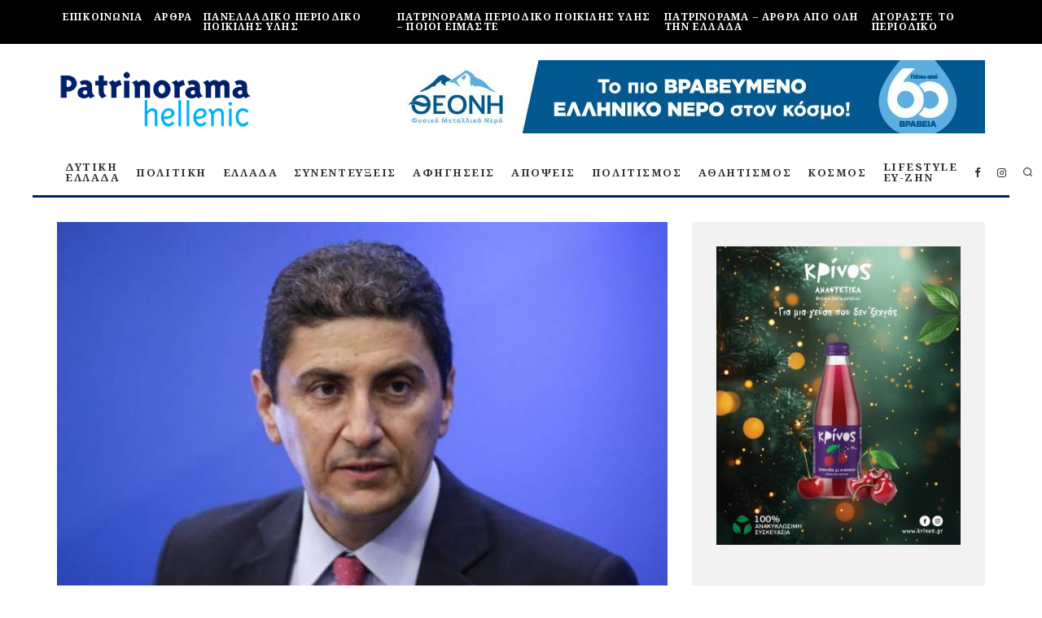

--- FILE ---
content_type: text/html; charset=UTF-8
request_url: https://www.patrinorama.com.gr/koini-eycharistiria-anakoinosi-athlitikon-omospondion-gia-ton-leyteri-aygenaki/
body_size: 27160
content:
<!DOCTYPE html>
<html lang="el">
<head>
	<meta charset="UTF-8">
			<meta name="viewport" content="width=device-width, initial-scale=1.0"/>
		<link rel="profile" href="https://gmpg.org/xfn/11">
	<meta name='robots' content='index, follow, max-image-preview:large, max-snippet:-1, max-video-preview:-1' />

	<!-- This site is optimized with the Yoast SEO plugin v17.8 - https://yoast.com/wordpress/plugins/seo/ -->
	<title>Κοινή ευχαριστήρια ανακοίνωση αθλητικών ομοσπονδιών για τον Λευτέρη Αυγενάκη - Patrinorama Magazine</title>
	<link rel="canonical" href="https://www.patrinorama.com.gr/koini-eycharistiria-anakoinosi-athlitikon-omospondion-gia-ton-leyteri-aygenaki/" />
	<meta property="og:locale" content="el_GR" />
	<meta property="og:type" content="article" />
	<meta property="og:title" content="Κοινή ευχαριστήρια ανακοίνωση αθλητικών ομοσπονδιών για τον Λευτέρη Αυγενάκη - Patrinorama Magazine" />
	<meta property="og:description" content="Συνολικά 16 αθλητικές ομοσπονδίες μαζί και με την Παραολυμπιακή επιτροπή, εξέδωσαν ανακοίνωση μέσα από την οποία ευχαριστούν τον τέως Υφυπουργό αθλητισμού κ. Λευτέρη Αυγενάκη για τη στήριξή του στον ερασιτεχνικό αθλητισμό και κάθε ένα άθλημα ξεχωριστά. Η ΕΟΚ,η ΚΟΕ, η ΕΟΠΕ, η ΕΛΟΠ και άλλες έχουν συνυπογράψει την ανακοίνωση, από την οποία λείπει η υπογραφή του ΣΕΓΑΣ. Αναλυτική η ανακοίνωση των ομοσπονδιών: «Με την ολοκλήρωση της θητείας του κ. Λευτέρη Αυγενάκη στο Υφυπουργείο Αθλητισμού, αισθανόμαστε την ανάγκη να τον ευχαριστήσουμε θερμά για [&hellip;]" />
	<meta property="og:url" content="https://www.patrinorama.com.gr/koini-eycharistiria-anakoinosi-athlitikon-omospondion-gia-ton-leyteri-aygenaki/" />
	<meta property="og:site_name" content="Patrinorama Magazine" />
	<meta property="article:published_time" content="2023-06-01T07:03:59+00:00" />
	<meta property="og:image" content="https://www.patrinorama.com.gr/wp-content/uploads/2023/06/avgenakis.jpg" />
	<meta property="og:image:width" content="800" />
	<meta property="og:image:height" content="600" />
	<meta name="twitter:card" content="summary_large_image" />
	<meta name="twitter:label1" content="Συντάχθηκε από" />
	<meta name="twitter:data1" content="Patrinorama Magazine" />
	<script type="application/ld+json" class="yoast-schema-graph">{"@context":"https://schema.org","@graph":[{"@type":"WebSite","@id":"https://www.patrinorama.com.gr/#website","url":"https://www.patrinorama.com.gr/","name":"Patrinorama Magazine","description":"","potentialAction":[{"@type":"SearchAction","target":{"@type":"EntryPoint","urlTemplate":"https://www.patrinorama.com.gr/?s={search_term_string}"},"query-input":"required name=search_term_string"}],"inLanguage":"el"},{"@type":"ImageObject","@id":"https://www.patrinorama.com.gr/koini-eycharistiria-anakoinosi-athlitikon-omospondion-gia-ton-leyteri-aygenaki/#primaryimage","inLanguage":"el","url":"https://www.patrinorama.com.gr/wp-content/uploads/2023/06/avgenakis.jpg","contentUrl":"https://www.patrinorama.com.gr/wp-content/uploads/2023/06/avgenakis.jpg","width":800,"height":600},{"@type":"WebPage","@id":"https://www.patrinorama.com.gr/koini-eycharistiria-anakoinosi-athlitikon-omospondion-gia-ton-leyteri-aygenaki/#webpage","url":"https://www.patrinorama.com.gr/koini-eycharistiria-anakoinosi-athlitikon-omospondion-gia-ton-leyteri-aygenaki/","name":"\u039a\u03bf\u03b9\u03bd\u03ae \u03b5\u03c5\u03c7\u03b1\u03c1\u03b9\u03c3\u03c4\u03ae\u03c1\u03b9\u03b1 \u03b1\u03bd\u03b1\u03ba\u03bf\u03af\u03bd\u03c9\u03c3\u03b7 \u03b1\u03b8\u03bb\u03b7\u03c4\u03b9\u03ba\u03ce\u03bd \u03bf\u03bc\u03bf\u03c3\u03c0\u03bf\u03bd\u03b4\u03b9\u03ce\u03bd \u03b3\u03b9\u03b1 \u03c4\u03bf\u03bd \u039b\u03b5\u03c5\u03c4\u03ad\u03c1\u03b7 \u0391\u03c5\u03b3\u03b5\u03bd\u03ac\u03ba\u03b7 - Patrinorama Magazine","isPartOf":{"@id":"https://www.patrinorama.com.gr/#website"},"primaryImageOfPage":{"@id":"https://www.patrinorama.com.gr/koini-eycharistiria-anakoinosi-athlitikon-omospondion-gia-ton-leyteri-aygenaki/#primaryimage"},"datePublished":"2023-06-01T07:03:59+00:00","dateModified":"2023-06-01T07:03:59+00:00","author":{"@id":"https://www.patrinorama.com.gr/#/schema/person/f726b5de18ad3507620c568107ad3527"},"breadcrumb":{"@id":"https://www.patrinorama.com.gr/koini-eycharistiria-anakoinosi-athlitikon-omospondion-gia-ton-leyteri-aygenaki/#breadcrumb"},"inLanguage":"el","potentialAction":[{"@type":"ReadAction","target":["https://www.patrinorama.com.gr/koini-eycharistiria-anakoinosi-athlitikon-omospondion-gia-ton-leyteri-aygenaki/"]}]},{"@type":"BreadcrumbList","@id":"https://www.patrinorama.com.gr/koini-eycharistiria-anakoinosi-athlitikon-omospondion-gia-ton-leyteri-aygenaki/#breadcrumb","itemListElement":[{"@type":"ListItem","position":1,"name":"\u0391\u03c1\u03c7\u03b9\u03ba\u03ae","item":"https://www.patrinorama.com.gr/"},{"@type":"ListItem","position":2,"name":"\u03a0\u03b1\u03c4\u03c1\u03b9\u03bd\u03cc\u03c1\u03b1\u03bc\u03b1 &#8211; \u0386\u03c1\u03b8\u03c1\u03b1 \u03b1\u03c0\u03cc \u03cc\u03bb\u03b7 \u03c4\u03b7\u03bd \u0395\u03bb\u03bb\u03ac\u03b4\u03b1","item":"https://www.patrinorama.com.gr/blog/"},{"@type":"ListItem","position":3,"name":"\u039a\u03bf\u03b9\u03bd\u03ae \u03b5\u03c5\u03c7\u03b1\u03c1\u03b9\u03c3\u03c4\u03ae\u03c1\u03b9\u03b1 \u03b1\u03bd\u03b1\u03ba\u03bf\u03af\u03bd\u03c9\u03c3\u03b7 \u03b1\u03b8\u03bb\u03b7\u03c4\u03b9\u03ba\u03ce\u03bd \u03bf\u03bc\u03bf\u03c3\u03c0\u03bf\u03bd\u03b4\u03b9\u03ce\u03bd \u03b3\u03b9\u03b1 \u03c4\u03bf\u03bd \u039b\u03b5\u03c5\u03c4\u03ad\u03c1\u03b7 \u0391\u03c5\u03b3\u03b5\u03bd\u03ac\u03ba\u03b7"}]},{"@type":"Person","@id":"https://www.patrinorama.com.gr/#/schema/person/f726b5de18ad3507620c568107ad3527","name":"Patrinorama Magazine","image":{"@type":"ImageObject","@id":"https://www.patrinorama.com.gr/#personlogo","inLanguage":"el","url":"https://secure.gravatar.com/avatar/c8dd9ee417dd008df9457894c5c65d47?s=96&d=mm&r=g","contentUrl":"https://secure.gravatar.com/avatar/c8dd9ee417dd008df9457894c5c65d47?s=96&d=mm&r=g","caption":"Patrinorama Magazine"},"sameAs":["http://www.patrinorama.com.gr"]}]}</script>
	<!-- / Yoast SEO plugin. -->


<link rel='dns-prefetch' href='//www.google.com' />
<link rel='dns-prefetch' href='//fonts.googleapis.com' />
<link rel='dns-prefetch' href='//s.w.org' />
<link rel="alternate" type="application/rss+xml" title="Ροή RSS &raquo; Patrinorama Magazine" href="https://www.patrinorama.com.gr/feed/" />
<link rel='stylesheet' id='wp-block-library-css'  href='https://www.patrinorama.com.gr/wp-includes/css/dist/block-library/style.min.css?ver=8c60e4468990e729bed527d099c7b67c' type='text/css' media='all' />
<link rel='stylesheet' id='wc-blocks-vendors-style-css'  href='https://www.patrinorama.com.gr/wp-content/plugins/woocommerce/packages/woocommerce-blocks/build/wc-blocks-vendors-style.css?ver=6.3.3' type='text/css' media='all' />
<link rel='stylesheet' id='wc-blocks-style-css'  href='https://www.patrinorama.com.gr/wp-content/plugins/woocommerce/packages/woocommerce-blocks/build/wc-blocks-style.css?ver=6.3.3' type='text/css' media='all' />
<link rel='stylesheet' id='contact-form-7-css'  href='https://www.patrinorama.com.gr/wp-content/plugins/contact-form-7/includes/css/styles.css?ver=5.5.3' type='text/css' media='all' />
<style id='woocommerce-inline-inline-css' type='text/css'>
.woocommerce form .form-row .required { visibility: visible; }
</style>
<link rel='stylesheet' id='wc-gateway-ppec-frontend-css'  href='https://www.patrinorama.com.gr/wp-content/plugins/woocommerce-gateway-paypal-express-checkout/assets/css/wc-gateway-ppec-frontend.css?ver=2.1.3' type='text/css' media='all' />
<link rel='stylesheet' id='codetipi-15zine-style-css'  href='https://www.patrinorama.com.gr/wp-content/themes/15zine/assets/css/style.min.css?ver=3.3.7' type='text/css' media='all' />
<style id='codetipi-15zine-style-inline-css' type='text/css'>
.link-color-wrap > * > a{ color: #00206b;}.link-color-wrap > * > a:hover{ color: #555;}body{ color: #2e2e2e;}.site-footer{ color: #fff;}body{font-size:14px;font-weight:400;line-height:1.6;text-transform:none;}.excerpt{font-size:14px;font-weight:400;line-height:1.6;text-transform:none;}.preview-thumbnail .title, .preview-review .title{font-size:14px;font-weight:700;letter-spacing:0.1em;line-height:1.3;text-transform:uppercase;}.byline{font-size:10px;font-weight:700;letter-spacing:0.1em;line-height:1.3;text-transform:uppercase;}.tipi-button, .button__back__home{font-size:14px;font-weight:700;letter-spacing:0.1em;text-transform:uppercase;}.breadcrumbs{font-size:11px;font-weight:400;letter-spacing:0.1em;text-transform:none;}.secondary-menu-wrap{font-size:12px;font-weight:700;letter-spacing:0.1em;line-height:1;text-transform:uppercase;}.preview-slider.title-s .title{font-size:14px;font-weight:700;letter-spacing:0.1em;line-height:1.3;text-transform:uppercase;}.preview-slider.title-m .title{font-size:14px;font-weight:700;letter-spacing:0.1em;line-height:1.3;text-transform:uppercase;}.preview-slider.title-l .title{font-size:14px;font-weight:700;letter-spacing:0.1em;line-height:1.3;text-transform:uppercase;}.preview-slider.title-xl .title{font-size:14px;font-weight:700;letter-spacing:0.1em;line-height:1.3;text-transform:uppercase;}.preview-grid.title-s .title{font-size:14px;font-weight:700;letter-spacing:0.1em;line-height:1.3;text-transform:uppercase;}.preview-grid.title-m .title{font-size:14px;font-weight:700;letter-spacing:0.1em;line-height:1.3;text-transform:uppercase;}.preview-grid.title-l .title{font-size:14px;font-weight:700;letter-spacing:0.1em;line-height:1.3;text-transform:uppercase;}.preview-classic .title{font-size:14px;font-weight:700;letter-spacing:0.1em;line-height:1.3;text-transform:uppercase;}.preview-2 .title{font-size:14px;font-weight:700;letter-spacing:0.1em;line-height:1.3;text-transform:uppercase;}.entry-content blockquote{font-size:18px;font-weight:400;line-height:1.5;text-transform:none;}.hero-wrap .caption, .gallery-block__wrap .caption{font-size:10px;font-weight:400;line-height:1.2;text-transform:none;}.main-navigation{font-size:12px;font-weight:700;letter-spacing:0.12em;line-height:1;text-transform:uppercase;}.hero-meta.tipi-s-typo .title{font-size:18px;font-weight:700;letter-spacing:0.1em;line-height:1.3;text-transform:uppercase;}.hero-meta.tipi-m-typo .title{font-size:18px;font-weight:700;letter-spacing:0.1em;line-height:1.3;text-transform:uppercase;}.hero-meta.tipi-l-typo .title{font-size:18px;font-weight:700;letter-spacing:0.1em;line-height:1.3;text-transform:uppercase;}.entry-content h1{font-size:18px;font-weight:700;letter-spacing:0.1em;line-height:1.3;text-transform:uppercase;}.entry-content h2{font-size:18px;font-weight:700;letter-spacing:0.1em;line-height:1.3;text-transform:uppercase;}.entry-content h3{font-size:14px;font-weight:700;letter-spacing:0.1em;line-height:1.3;text-transform:uppercase;}.entry-content h4{font-size:14px;font-weight:700;letter-spacing:0.1em;line-height:1.3;text-transform:uppercase;}.entry-content h5{font-size:14px;font-weight:700;letter-spacing:0.1em;line-height:1.3;text-transform:uppercase;}.widget-title{font-size:14px;font-weight:700;letter-spacing:0.1em;line-height:1.3;text-transform:uppercase;}.block-title-wrap .title{font-size:18px;font-weight:800;letter-spacing:0.1em;line-height:1.2;text-transform:uppercase;}.block-subtitle{font-size:15px;font-weight:700;letter-spacing:0.1em;line-height:1.3;text-transform:uppercase;}.preview-classic { padding-bottom: 40px; }.block-wrap-classic .block ~ .block .preview-1:first-child { padding-top: 40px; }.preview-thumbnail { padding-bottom: 20px; }.codetipi-15zine-widget .preview-thumbnail { padding-bottom: 15px; }.preview-classic{ border-bottom:1px dotted #f2f2f2;}.preview-classic { margin-bottom: 40px; }.block-wrap-bs-62 .block ~ .block, .block-wrap-classic .block ~ .block .preview-1:first-child { margin-top: 40px; }.block-wrap-classic .block ~ .block .preview-1:first-child{ border-top:1px dotted #f2f2f2;}.preview-classic { margin-bottom: 40px; }.block-wrap-bs-62 .block ~ .block, .block-wrap-classic .block ~ .block .preview-1:first-child { margin-top: 40px; }.preview-thumbnail{ border-bottom:1px dotted #f2f2f2;}.preview-thumbnail { margin-bottom: 20px; }.codetipi-15zine-widget .preview-thumbnail { margin-bottom: 15px; }.main-menu-logo img { width: 110px; }.mm-submenu-2 .mm-51 .menu-wrap > .sub-menu > li > a { color: #f2c231; }.cb-review-box .cb-bar .cb-overlay span { background: #00206b; }.cb-review-box i { color: #00206b; }.preview-slider.tile-overlay--1:after, .preview-slider.tile-overlay--2 .meta:after { opacity: 0.25; }.preview-grid.tile-overlay--1:after, .preview-grid.tile-overlay--2 .meta:after { opacity: 0.25; }.main-navigation-border { border-bottom-color: #dc292a; }.cb-mm-on.cb-menu-light #cb-nav-bar .cb-main-nav > li:hover, .cb-mm-on.cb-menu-dark #cb-nav-bar .cb-main-nav > li:hover { background: #00206b; }body {}body, #respond, .cb-font-body, .font-b { font-family: 'Raleway',sans-serif; }h1, h2, h3, h4, h5, h6, .cb-font-header, .font-h, #bbp-user-navigation, .cb-byline, .product_meta, .price, .woocommerce-review-link, .cart_item, .cart-collaterals .cart_totals th { font-family: 'Noto Serif',serif }.main-menu > li > a, .main-menu-wrap .menu-icons > li > a {
		padding-top: 15px;
		padding-bottom: 15px;
	}.secondary-menu-wrap .menu-icons > li > a, .secondary-menu-wrap .secondary-menu > li > a {
		padding-top: 15px;
		padding-bottom: 15px;
	}.site-mob-header:not(.site-mob-header-11) .header-padding .logo-main-wrap, .site-mob-header:not(.site-mob-header-11) .header-padding .icons-wrap a, .site-mob-header-11 .header-padding {
		padding-top: 20px;
		padding-bottom: 20px;
	}.site-header .bg-area {background-color: #ffffff;background-position: center center;}.site-header .background {}.site-header,.site-header a{color: #333;}.grid-spacing { border-top-width: 20px; }@media only screen and (min-width: 481px) {.block-wrap-slider:not(.block-wrap-51) .slider-spacing { margin-right: 3px;}.block--feature.block-wrap-slider .block-inner-style { padding-top: 3px;}}@media only screen and (min-width: 768px) {.grid-spacing { border-right-width: 20px; }.block-wrap-55 .slide { margin-right: 20px!important; }.block-wrap-grid:not(.block-wrap-81) .block { width: calc( 100% + 20px ); }.preview-slider.tile-overlay--1:hover:after, .preview-slider.tile-overlay--2.tile-overlay--gradient:hover:after, .preview-slider.tile-overlay--2:hover .meta:after { opacity: 0.75 ; }.preview-grid.tile-overlay--1:hover:after, .preview-grid.tile-overlay--2.tile-overlay--gradient:hover:after, .preview-grid.tile-overlay--2:hover .meta:after { opacity: 0.75 ; }}@media only screen and (min-width: 1020px) {.site-header .header-padding {
		padding-top: 20px;
		padding-bottom: 20px;
	}body{font-size:18px;}.excerpt{font-size:16px;}.tipi-button, .button__back__home{font-size:12px;}.preview-slider.title-s .title{font-size:16px;}.preview-slider.title-m .title{font-size:16px;}.preview-slider.title-l .title{font-size:32px;}.preview-slider.title-xl .title{font-size:38px;}.preview-grid.title-s .title{font-size:16px;}.preview-grid.title-m .title{font-size:16px;}.preview-grid.title-l .title{font-size:32px;}.preview-classic .title{font-size:20px;}.preview-2 .title{font-size:22px;}.entry-content blockquote{font-size:30px;}.main-navigation{font-size:13px;}.hero-meta.tipi-s-typo .title{font-size:30px;}.hero-meta.tipi-m-typo .title{font-size:40px;}.hero-meta.tipi-l-typo .title{font-size:50px;}.entry-content h1{font-size:50px;}.entry-content h2{font-size:30px;}.entry-content h3{font-size:24px;}.entry-content h4{font-size:20px;}.entry-content h5{font-size:18px;}.widget-title{font-size:20px;}.block-title-wrap .title{font-size:36px;}}.cb-body-light .byline-shaded .cats a {
   background-color:#00206b;
   color:#fff;
}
.block-title-wrap.cb-module-header .cb-module-title{
   color:#00206b;
}
.cb-body-light .block-title-wrap .cb-module-title:after {
    background-color:#00206b;
}
.byline-part {
 color:#00206b;
}
.byline-part.comments {
    display:none;
}
.yikes-easy-mc-form .yikes-easy-mc-submit-button {
    padding: 0 8px;
   font-family: 'Noto Serif',serif;
   font-weight:700;
       background-color: #00206b;
    color: #fff;

}
@media only screen and (min-width: 768px){
.site-footer .codetipi-15zine-widget { 
padding-bottom:40px!important;
}}

@media only screen and (min-width: 768px) {
.site-footer .cb-footer-lower {
    padding: 50px 0 50px;
    
}}
.title {
       text-transform: none!important;
}
.mob-menu-wrap .vertical-menu li { 
    text-transform:uppercase;
}
.hidden {
    display:none!important;
}
@media only screen and (max-width: 767px){
#block-wrap-47895 .flickity-viewport{
    height:100%;
    
}
}
@media only screen and (max-width: 767px){
#block-wrap-47895 .slider article {
    padding-bottom:100%;
}
}
.yikes-mailchimp-eu-compliance-text {
    font-size:12px!important;
    line-height:1;

}
.yikes-easy-mc-form input[type=email] {
color:#000;
    
}

.woocommerce .button {
    color:#fff!important;
    text-transform:uppercase;
    padding:0 10px;
}


.woocommerce .form-row input, .woocommerce .form-row textarea {

	line-height: 30px;
    border: 1px solid black;
}
.select2-container--default .select2-selection--single .select2-selection__rendered {
	color:#000;
}


.woocommerce .form-row label {
	    font-family: 'Noto Serif',serif;
	    font-weight:700;
	    font-size:14px;
	    line-height:15px;
	    
}
@media only screen and (min-width: 481px){
form.checkout .col-1, form.checkout .col-2 {
width:100%!important;
}
}
.woo-cats {
    display:none;
}

@media only screen and (max-width: 767px){
    .slider article {
        padding-bottom:65%!important;
}
}
 @media only screen and (max-width: 767px){
.slider .flickity-viewport {
 
}
}

#block-wrap-36756 ,#block-wrap-24196{
    
    position:relative;
    z-index:1;
    padding-top:40px;
}
#block-wrap-36756:before,#block-wrap-24196:before {
   position:absolute;
        top:-30px;
        left:-50%;
        width:200vw;
        height:100%;
background-color:#efefef;
content:'';
}
.main-navigation-border {
   border-bottom-color:#00206b!important;
}

.contents-wrap {
overflow-x:hidden;
    

}

.woo__qv a:before{
content:"ΠΡΟΒΟΛΗ";
display:block !important;
color:white;
}
.woo__qv a{
color:transparent;
}

#block-wrap-28110 a{
        display: inline-block;
        margin-bottom:20px;
}
    
    }



</style>
<link rel='stylesheet' id='codetipi-15zine-fonts-css'  href='https://fonts.googleapis.com/css?family=Noto+Serif%3A400%2C700%7CRaleway%3A400%2C700&#038;subset=greek%2Cgreek-ext&#038;display=swap' type='text/css' media='all' />
<!--[if IE]>
<link rel='stylesheet' id='codetipi-15zine-ie9-css'  href='https://www.patrinorama.com.gr/wp-content/themes/15zine/assets/css/ie.css?ver=3.3.7' type='text/css' media='all' />
<![endif]-->
<link rel='stylesheet' id='swipebox-css'  href='https://www.patrinorama.com.gr/wp-content/themes/15zine/assets/css/swipebox.min.css?ver=1.4.4' type='text/css' media='all' />
<link rel='stylesheet' id='codetipi-15zine-woocommerce-style-css'  href='https://www.patrinorama.com.gr/wp-content/themes/15zine/assets/css/woocommerce.min.css?ver=3.3.7' type='text/css' media='all' />
<link rel='stylesheet' id='dflip-style-css'  href='https://www.patrinorama.com.gr/wp-content/plugins/3d-flipbook-dflip-lite/assets/css/dflip.min.css?ver=2.3.48' type='text/css' media='all' />
<link rel='stylesheet' id='prism-theme-css'  href='https://www.patrinorama.com.gr/wp-content/plugins/ank-prism-for-wp/out/prism-css.min.css?ver=1614944149' type='text/css' media='all' />
<script type='text/javascript' src='https://www.patrinorama.com.gr/wp-includes/js/jquery/jquery.min.js?ver=3.6.0' id='jquery-core-js'></script>
<script type='text/javascript' src='https://www.patrinorama.com.gr/wp-includes/js/jquery/jquery-migrate.min.js?ver=3.3.2' id='jquery-migrate-js'></script>
<link rel="https://api.w.org/" href="https://www.patrinorama.com.gr/wp-json/" /><link rel="alternate" type="application/json" href="https://www.patrinorama.com.gr/wp-json/wp/v2/posts/69462" /><link rel="EditURI" type="application/rsd+xml" title="RSD" href="https://www.patrinorama.com.gr/xmlrpc.php?rsd" />
<link rel="wlwmanifest" type="application/wlwmanifest+xml" href="https://www.patrinorama.com.gr/wp-includes/wlwmanifest.xml" /> 

<link rel='shortlink' href='https://www.patrinorama.com.gr/?p=69462' />
<link rel="alternate" type="application/json+oembed" href="https://www.patrinorama.com.gr/wp-json/oembed/1.0/embed?url=https%3A%2F%2Fwww.patrinorama.com.gr%2Fkoini-eycharistiria-anakoinosi-athlitikon-omospondion-gia-ton-leyteri-aygenaki%2F" />
<link rel="alternate" type="text/xml+oembed" href="https://www.patrinorama.com.gr/wp-json/oembed/1.0/embed?url=https%3A%2F%2Fwww.patrinorama.com.gr%2Fkoini-eycharistiria-anakoinosi-athlitikon-omospondion-gia-ton-leyteri-aygenaki%2F&#038;format=xml" />
<!-- Global site tag (gtag.js) - Google Analytics -->
<script async src="https://www.googletagmanager.com/gtag/js?id=G-GYM5NG3RVH"></script>
<script>
  window.dataLayer = window.dataLayer || [];
  function gtag(){dataLayer.push(arguments);}
  gtag('js', new Date());
  gtag('config', 'G-GYM5NG3RVH');
  gtag('config', 'AW-407002608');
</script>
<link rel="preload" type="font/woff2" as="font" href="https://www.patrinorama.com.gr/wp-content/themes/15zine/assets/css/15zine/codetipi-15zine.woff2?9oa0lg" crossorigin><link rel="dns-prefetch" href="//fonts.googleapis.com"><link rel="preconnect" href="https://fonts.gstatic.com/" crossorigin><script type="text/javascript">
jQuery( document ).ready(function() {   jQuery('a.tipi-vertical-c').attr('target', '_blank');
jQuery('.hidden').parent().hide(0);
});

</script>	<noscript><style>.woocommerce-product-gallery{ opacity: 1 !important; }</style></noscript>
	</head>
<body class="post-template-default single single-post postid-69462 single-format-standard theme-15zine woocommerce-no-js excerpt-mob-off mob-fi-tall  cb-body-light cb-footer-dark woo-layout-3 body-mob-header-1 site-mob-menu-a-4 site-mob-menu-1 mm-submenu-2">
			<div id="cb-outer-container" class="site">
		<header id="mobhead" class="site-header-block site-mob-header tipi-l-0 site-mob-header-1 sticky-menu-1 sticky-top site-skin-1"><div class="bg-area header-padding tipi-row side-spacing tipi-vertical-c">
	<ul class="menu-left icons-wrap tipi-vertical-c">
		<li class="codetipi-15zine-icon vertical-c"><a href="#" class="mob-tr-open" data-target="slide-menu"><i class="codetipi-15zine-i-menu" aria-hidden="true"></i></a></li>	</ul>
	<div class="logo-main-wrap logo-mob-wrap">
		<div class="logo logo-mobile"><a href="https://www.patrinorama.com.gr" data-pin-nopin="true"><img data-lazyloaded="1" src="[data-uri]" data-src="https://www.patrinorama.com.gr/wp-content/uploads/2020/12/patr-1.png" width="211" height="70"><noscript><img src="https://www.patrinorama.com.gr/wp-content/uploads/2020/12/patr-1.png" width="211" height="70"></noscript></a></div>	</div>
	<ul class="menu-right icons-wrap tipi-vertical-c">
					</ul>
</div>
</header><!-- .site-mob-header --><div id="mob-line" class="tipi-l-0"></div>		<div id="cb-container" class="site-inner container clearfix">
	<div id="cb-top-menu" class="secondary-menu-wrap cb-font-header tipi-m-0-down clearfix site-skin-2">
		<div class="cb-top-menu-wrap tipi-flex side-spacing wrap">
			<ul class="cb-top-nav secondary-menu tipi-flex"><li id="menu-item-706" class="menu-item menu-item-type-post_type menu-item-object-page dropper standard-drop mm-art mm-wrap-2 mm-wrap menu-item-706"><a href="https://www.patrinorama.com.gr/contact-page/">ΕΠΙΚΟΙΝΩΝΙΑ</a></li>
<li id="menu-item-804" class="menu-item menu-item-type-post_type menu-item-object-page current_page_parent dropper standard-drop menu-item-804"><a href="https://www.patrinorama.com.gr/blog/">ΑΡΘΡΑ</a></li>
<li id="menu-item-48545" class="menu-item menu-item-type-post_type menu-item-object-page dropper standard-drop mm-art mm-wrap-2 mm-wrap menu-item-48545"><a href="https://www.patrinorama.com.gr/panelladiko-periodiko-poikilis-ylis/">Πανελλαδικό περιοδικό ποικίλης ύλης</a></li>
<li id="menu-item-805" class="menu-item menu-item-type-post_type menu-item-object-page dropper standard-drop mm-art mm-wrap-2 mm-wrap menu-item-805"><a href="https://www.patrinorama.com.gr/poioi-eimaste/">Πατρινόραμα Περιοδικό ποικίλης ύλης – Ποιοί είμαστε</a></li>
<li id="menu-item-48874" class="menu-item menu-item-type-post_type menu-item-object-page current_page_parent dropper standard-drop mm-art mm-wrap-2 mm-wrap menu-item-48874"><a href="https://www.patrinorama.com.gr/blog/">Πατρινόραμα – Άρθρα από όλη την Ελλάδα</a></li>
<li id="menu-item-1952" class="menu-item menu-item-type-post_type menu-item-object-page dropper standard-drop mm-art mm-wrap-2 mm-wrap menu-item-1952"><a href="https://www.patrinorama.com.gr/shop/">ΑΓΟΡΑΣΤΕ ΤΟ ΠΕΡΙΟΔΙΚΟ</a></li>
</ul>		</div>
	</div>
	<header id="masthead" class="site-header-block site-header clearfix site-header-1 header-skin-3 site-img-1 mm-ani-1 mm-skin-2 main-menu-skin-1 main-menu-width-3 main-menu-bar-color-1 dt-header-da wrap logo-only-when-stuck main-menu-l"><div class="bg-area">
			<div class="logo-main-wrap header-padding tipi-vertical-c logo-main-wrap-l side-spacing">
			<div class="logo logo-main"><a href="https://www.patrinorama.com.gr" data-pin-nopin="true"><img data-lazyloaded="1" src="[data-uri]" data-src="https://www.patrinorama.com.gr/wp-content/uploads/2024/09/patr-1.png" width="241" height="80"><noscript><img src="https://www.patrinorama.com.gr/wp-content/uploads/2024/09/patr-1.png" width="241" height="80"></noscript></a></div>			<div class="block-da-1 block-da block-da-cb_banner_code tipi-flex-right clearfix"><a href="https://www.theoni-water.gr/" target="_blank"><img data-lazyloaded="1" src="[data-uri]" data-src="https://www.patrinorama.com.gr/wp-content/uploads/2023/08/theoni.jpg"><noscript><img src="https://www.patrinorama.com.gr/wp-content/uploads/2023/08/theoni.jpg"></noscript>
</a></div>		</div>
		<div class="background"></div></div>
</header><!-- .site-header --><div id="header-line"></div><nav id="cb-nav-bar" class="main-navigation cb-nav-bar-wrap nav-bar tipi-m-0-down clearfix site-skin-1 mm-ani-1 mm-skin-2 main-menu-bar-color-1 wrap side-spacing sticky-top sticky-menu sticky-menu-1 logo-only-when-stuck main-navigation-border main-menu-l">
	<div class="menu-bg-area">
		<div id="cb-main-menu" class="main-menu-wrap cb-nav-bar-wrap clearfix cb-font-header main-nav-wrap vertical-c side-spacing wrap">
			<div class="logo-menu-wrap logo-menu-wrap-placeholder"></div>			<ul id="menu-main-menu" class="main-menu nav cb-main-nav main-nav clearfix tipi-flex horizontal-menu">
				<li id="menu-item-5242" class="menu-item menu-item-type-taxonomy menu-item-object-category dropper drop-it mm-art mm-wrap-11 mm-wrap mm-color mm-sb-left menu-item-5242"><a href="https://www.patrinorama.com.gr/category/dytiki-ellada/" data-ppp="3" data-tid="164"  data-term="category">ΔΥΤΙΚΗ ΕΛΛΑΔΑ</a><div class="menu mm-11 tipi-row side-spacing" data-mm="11"><div class="menu-wrap menu-wrap-more-10 tipi-flex"><div id="block-wrap-5242" class="block-wrap block-wrap-61 block-to-see block-wrap-classic clearfix ppl-m-3 ppl-s-3 block-css-5242 block--light" data-id="5242"><div class="block-inner-style"><div class="block-inner-box contents"><div class="block-title-wrap cb-module-header"><h2 class="block-title cb-module-title title">ΔΥΤΙΚΗ ΕΛΛΑΔΑ</h2><a href="https://www.patrinorama.com.gr/category/dytiki-ellada/" class="see-all">See All</a></div><div class="block">		<article class="preview-classic separation-border-style stack ani-base tipi-xs-12 preview-61 with-fi post-109297 post type-post status-publish format-standard has-post-thumbnail hentry category-dimofilestera category-dytiki-ellada category-synenteyxeis">
					<div class="cb-mask mask" style="background:#00206b;">
			<a href="https://www.patrinorama.com.gr/kostas-toyrnas-ta-akinita-entos-mas-einai-ayta-poy-kinoyn-ton-chrono/" class="mask-img">
				<img data-lazyloaded="1" src="[data-uri]" width="360" height="240" data-src="https://www.patrinorama.com.gr/wp-content/uploads/2026/01/tournas-tsaknis4-1024x704-1-360x240.jpg" class="attachment-codetipi-15zine-360-240 size-codetipi-15zine-360-240 wp-post-image" alt="" data-srcset="https://www.patrinorama.com.gr/wp-content/uploads/2026/01/tournas-tsaknis4-1024x704-1-360x240.jpg 360w, https://www.patrinorama.com.gr/wp-content/uploads/2026/01/tournas-tsaknis4-1024x704-1-720x480.jpg 720w" data-sizes="(max-width: 360px) 100vw, 360px" /><noscript><img width="360" height="240" src="https://www.patrinorama.com.gr/wp-content/uploads/2026/01/tournas-tsaknis4-1024x704-1-360x240.jpg" class="attachment-codetipi-15zine-360-240 size-codetipi-15zine-360-240 wp-post-image" alt="" srcset="https://www.patrinorama.com.gr/wp-content/uploads/2026/01/tournas-tsaknis4-1024x704-1-360x240.jpg 360w, https://www.patrinorama.com.gr/wp-content/uploads/2026/01/tournas-tsaknis4-1024x704-1-720x480.jpg 720w" sizes="(max-width: 360px) 100vw, 360px" /></noscript>			</a>
		</div>
					<div class="cb-meta cb-article-meta meta">
								<h2 class="title cb-post-title">
					<a href="https://www.patrinorama.com.gr/kostas-toyrnas-ta-akinita-entos-mas-einai-ayta-poy-kinoyn-ton-chrono/">
						Κώστας Τουρνάς: «Τα ακίνητα εντός μας είναι αυτά που κινούν τον χρόνο»					</a>
				</h2>
							</div>
		</article>
				<article class="preview-classic separation-border-style stack ani-base tipi-xs-12 preview-61 with-fi post-109047 post type-post status-publish format-standard has-post-thumbnail hentry category-lifestyle-ey-zin category-uncategorized category-afigiseis category-dimofilestera category-dytiki-ellada category-ekdiloseis category-ellada category-kosmos category-parousiaseis category-politismos category-synenteyxeis tag-dionysis-tsaknis tag-kostas-toyrnas tag-patrinorama-ekdiloseis tag-synaylia-patra tag-to-rok-to-elliniko">
					<div class="cb-mask mask" style="background:#00206b;">
			<a href="https://www.patrinorama.com.gr/to-rok-to-elliniko-kostas-toyrnas-amp-dionysis-tsaknis-live-stin-patra/" class="mask-img">
				<img data-lazyloaded="1" src="[data-uri]" width="300" height="240" data-src="https://www.patrinorama.com.gr/wp-content/uploads/2026/01/τουρνας-τσακνης-300Χ250-300x240.png" class="attachment-codetipi-15zine-360-240 size-codetipi-15zine-360-240 wp-post-image" alt="" /><noscript><img width="300" height="240" src="https://www.patrinorama.com.gr/wp-content/uploads/2026/01/τουρνας-τσακνης-300Χ250-300x240.png" class="attachment-codetipi-15zine-360-240 size-codetipi-15zine-360-240 wp-post-image" alt="" /></noscript>			</a>
		</div>
					<div class="cb-meta cb-article-meta meta">
								<h2 class="title cb-post-title">
					<a href="https://www.patrinorama.com.gr/to-rok-to-elliniko-kostas-toyrnas-amp-dionysis-tsaknis-live-stin-patra/">
						«Το Ροκ το Ελληνικό» – Κώστας Τουρνάς &#038; Διονύσης Τσακνής- Live στην Πάτρα					</a>
				</h2>
							</div>
		</article>
				<article class="preview-classic separation-border-style stack ani-base tipi-xs-12 preview-61 with-fi post-109295 post type-post status-publish format-standard has-post-thumbnail hentry category-dimofilestera category-dytiki-ellada category-politismos category-synenteyxeis">
					<div class="cb-mask mask" style="background:#00206b;">
			<a href="https://www.patrinorama.com.gr/spyros-niachos-trianta-chronia-sti-skini-mia-zoi-gemati-alitheia-kai-energeia/" class="mask-img">
				<img data-lazyloaded="1" src="[data-uri]" width="360" height="240" data-src="https://www.patrinorama.com.gr/wp-content/uploads/2026/01/IMG-cc7599dfbdd7ad5b2e7ed8054051433a-V-360x240.jpg" class="attachment-codetipi-15zine-360-240 size-codetipi-15zine-360-240 wp-post-image" alt="" data-srcset="https://www.patrinorama.com.gr/wp-content/uploads/2026/01/IMG-cc7599dfbdd7ad5b2e7ed8054051433a-V-360x240.jpg 360w, https://www.patrinorama.com.gr/wp-content/uploads/2026/01/IMG-cc7599dfbdd7ad5b2e7ed8054051433a-V-720x480.jpg 720w" data-sizes="(max-width: 360px) 100vw, 360px" /><noscript><img width="360" height="240" src="https://www.patrinorama.com.gr/wp-content/uploads/2026/01/IMG-cc7599dfbdd7ad5b2e7ed8054051433a-V-360x240.jpg" class="attachment-codetipi-15zine-360-240 size-codetipi-15zine-360-240 wp-post-image" alt="" srcset="https://www.patrinorama.com.gr/wp-content/uploads/2026/01/IMG-cc7599dfbdd7ad5b2e7ed8054051433a-V-360x240.jpg 360w, https://www.patrinorama.com.gr/wp-content/uploads/2026/01/IMG-cc7599dfbdd7ad5b2e7ed8054051433a-V-720x480.jpg 720w" sizes="(max-width: 360px) 100vw, 360px" /></noscript>			</a>
		</div>
					<div class="cb-meta cb-article-meta meta">
								<h2 class="title cb-post-title">
					<a href="https://www.patrinorama.com.gr/spyros-niachos-trianta-chronia-sti-skini-mia-zoi-gemati-alitheia-kai-energeia/">
						Σπύρος Νιάχος:«Τριάντα χρόνια στη σκηνή, μια ζωή γεμάτη αλήθεια και ενέργεια»					</a>
				</h2>
							</div>
		</article>
		</div></div></div></div></div></div></li>
<li id="menu-item-704" class="menu-item menu-item-type-taxonomy menu-item-object-category dropper drop-it mm-art mm-wrap-11 mm-wrap mm-color mm-sb-left menu-item-704"><a href="https://www.patrinorama.com.gr/category/politiki/" data-ppp="3" data-tid="33"  data-term="category">ΠΟΛΙΤΙΚΗ</a><div class="menu mm-11 tipi-row side-spacing" data-mm="11"><div class="menu-wrap menu-wrap-more-10 tipi-flex"><div id="block-wrap-704" class="block-wrap block-wrap-61 block-to-see block-wrap-classic clearfix ppl-m-3 ppl-s-3 block-css-704 block--light" data-id="704"><div class="block-inner-style"><div class="block-inner-box contents"><div class="block-title-wrap cb-module-header"><h2 class="block-title cb-module-title title">ΠΟΛΙΤΙΚΗ</h2><a href="https://www.patrinorama.com.gr/category/politiki/" class="see-all">See All</a></div><div class="block">		<article class="preview-classic separation-border-style stack ani-base tipi-xs-12 preview-61 with-fi post-109221 post type-post status-publish format-standard has-post-thumbnail hentry category-dytiki-ellada category-politiki">
					<div class="cb-mask mask" style="background:#00206b;">
			<a href="https://www.patrinorama.com.gr/iasonas-fotilas-quot-i-kyvernisi-den-menei-sta-logia-gia-tin-apokatastasi-zimion-sta-kalavryta-kai-ton-erymantho-quot/" class="mask-img">
				<img data-lazyloaded="1" src="[data-uri]" width="360" height="240" data-src="https://www.patrinorama.com.gr/wp-content/uploads/2026/01/613552692_1963015977892426_6007648958963122999_n-360x240.jpg" class="attachment-codetipi-15zine-360-240 size-codetipi-15zine-360-240 wp-post-image" alt="" /><noscript><img width="360" height="240" src="https://www.patrinorama.com.gr/wp-content/uploads/2026/01/613552692_1963015977892426_6007648958963122999_n-360x240.jpg" class="attachment-codetipi-15zine-360-240 size-codetipi-15zine-360-240 wp-post-image" alt="" /></noscript>			</a>
		</div>
					<div class="cb-meta cb-article-meta meta">
								<h2 class="title cb-post-title">
					<a href="https://www.patrinorama.com.gr/iasonas-fotilas-quot-i-kyvernisi-den-menei-sta-logia-gia-tin-apokatastasi-zimion-sta-kalavryta-kai-ton-erymantho-quot/">
						Ιάσονας Φωτήλας: &#8220;Η κυβέρνηση δεν μένει στα λόγια για την αποκατάσταση ζημιών στα Καλάβρυτα και τον Ερύμανθο&#8221;					</a>
				</h2>
							</div>
		</article>
				<article class="preview-classic separation-border-style stack ani-base tipi-xs-12 preview-61 with-fi post-109210 post type-post status-publish format-standard has-post-thumbnail hentry category-dytiki-ellada category-politiki">
					<div class="cb-mask mask" style="background:#00206b;">
			<a href="https://www.patrinorama.com.gr/o-giorgos-a-papandreoy-apo-tin-eglykada-sto-pleyro-ton-agroton-dikaiosyni-ochi-yposcheseis/" class="mask-img">
				<img data-lazyloaded="1" src="[data-uri]" width="360" height="240" data-src="https://www.patrinorama.com.gr/wp-content/uploads/2026/01/image1-360x240.jpeg" class="attachment-codetipi-15zine-360-240 size-codetipi-15zine-360-240 wp-post-image" alt="" data-srcset="https://www.patrinorama.com.gr/wp-content/uploads/2026/01/image1-360x240.jpeg 360w, https://www.patrinorama.com.gr/wp-content/uploads/2026/01/image1-720x480.jpeg 720w" data-sizes="(max-width: 360px) 100vw, 360px" /><noscript><img width="360" height="240" src="https://www.patrinorama.com.gr/wp-content/uploads/2026/01/image1-360x240.jpeg" class="attachment-codetipi-15zine-360-240 size-codetipi-15zine-360-240 wp-post-image" alt="" srcset="https://www.patrinorama.com.gr/wp-content/uploads/2026/01/image1-360x240.jpeg 360w, https://www.patrinorama.com.gr/wp-content/uploads/2026/01/image1-720x480.jpeg 720w" sizes="(max-width: 360px) 100vw, 360px" /></noscript>			</a>
		</div>
					<div class="cb-meta cb-article-meta meta">
								<h2 class="title cb-post-title">
					<a href="https://www.patrinorama.com.gr/o-giorgos-a-papandreoy-apo-tin-eglykada-sto-pleyro-ton-agroton-dikaiosyni-ochi-yposcheseis/">
						Ο Γιώργος Α. Παπανδρέου από την Εγλυκάδα στο πλευρό των αγροτών: Δικαιοσύνη, όχι υποσχέσεις.					</a>
				</h2>
							</div>
		</article>
				<article class="preview-classic separation-border-style stack ani-base tipi-xs-12 preview-61 with-fi post-109007 post type-post status-publish format-standard has-post-thumbnail hentry category-apopseis category-afigiseis category-dimofilestera category-dytiki-ellada category-ellada category-parousiaseis category-politiki category-politismos category-synenteyxeis">
					<div class="cb-mask mask" style="background:#00206b;">
			<a href="https://www.patrinorama.com.gr/iasonas-fotilas-quot-o-politismos-den-anikei-stoys-ligoys/" class="mask-img">
				<img data-lazyloaded="1" src="[data-uri]" width="360" height="240" data-src="https://www.patrinorama.com.gr/wp-content/uploads/2026/01/DSC_9411-360x240.jpg" class="attachment-codetipi-15zine-360-240 size-codetipi-15zine-360-240 wp-post-image" alt="" data-srcset="https://www.patrinorama.com.gr/wp-content/uploads/2026/01/DSC_9411-360x240.jpg 360w, https://www.patrinorama.com.gr/wp-content/uploads/2026/01/DSC_9411-800x532.jpg 800w, https://www.patrinorama.com.gr/wp-content/uploads/2026/01/DSC_9411-1200x798.jpg 1200w, https://www.patrinorama.com.gr/wp-content/uploads/2026/01/DSC_9411-scaled-e1767809803102.jpg 500w, https://www.patrinorama.com.gr/wp-content/uploads/2026/01/DSC_9411-768x511.jpg 768w, https://www.patrinorama.com.gr/wp-content/uploads/2026/01/DSC_9411-1536x1022.jpg 1536w, https://www.patrinorama.com.gr/wp-content/uploads/2026/01/DSC_9411-2048x1363.jpg 2048w, https://www.patrinorama.com.gr/wp-content/uploads/2026/01/DSC_9411-720x480.jpg 720w, https://www.patrinorama.com.gr/wp-content/uploads/2026/01/DSC_9411-770x512.jpg 770w, https://www.patrinorama.com.gr/wp-content/uploads/2026/01/DSC_9411-1400x931.jpg 1400w, https://www.patrinorama.com.gr/wp-content/uploads/2026/01/DSC_9411-300x200.jpg 300w" data-sizes="(max-width: 360px) 100vw, 360px" /><noscript><img width="360" height="240" src="https://www.patrinorama.com.gr/wp-content/uploads/2026/01/DSC_9411-360x240.jpg" class="attachment-codetipi-15zine-360-240 size-codetipi-15zine-360-240 wp-post-image" alt="" srcset="https://www.patrinorama.com.gr/wp-content/uploads/2026/01/DSC_9411-360x240.jpg 360w, https://www.patrinorama.com.gr/wp-content/uploads/2026/01/DSC_9411-800x532.jpg 800w, https://www.patrinorama.com.gr/wp-content/uploads/2026/01/DSC_9411-1200x798.jpg 1200w, https://www.patrinorama.com.gr/wp-content/uploads/2026/01/DSC_9411-scaled-e1767809803102.jpg 500w, https://www.patrinorama.com.gr/wp-content/uploads/2026/01/DSC_9411-768x511.jpg 768w, https://www.patrinorama.com.gr/wp-content/uploads/2026/01/DSC_9411-1536x1022.jpg 1536w, https://www.patrinorama.com.gr/wp-content/uploads/2026/01/DSC_9411-2048x1363.jpg 2048w, https://www.patrinorama.com.gr/wp-content/uploads/2026/01/DSC_9411-720x480.jpg 720w, https://www.patrinorama.com.gr/wp-content/uploads/2026/01/DSC_9411-770x512.jpg 770w, https://www.patrinorama.com.gr/wp-content/uploads/2026/01/DSC_9411-1400x931.jpg 1400w, https://www.patrinorama.com.gr/wp-content/uploads/2026/01/DSC_9411-300x200.jpg 300w" sizes="(max-width: 360px) 100vw, 360px" /></noscript>			</a>
		</div>
					<div class="cb-meta cb-article-meta meta">
								<h2 class="title cb-post-title">
					<a href="https://www.patrinorama.com.gr/iasonas-fotilas-quot-o-politismos-den-anikei-stoys-ligoys/">
						Ιάσονας Φωτήλας στο &#8220;Patrinorama Magazine&#8221;: &#8220;Ο πολιτισμός δεν ανήκει στους λίγους&#8230;¨					</a>
				</h2>
							</div>
		</article>
		</div></div></div></div></div></div></li>
<li id="menu-item-5241" class="menu-item menu-item-type-taxonomy menu-item-object-category dropper drop-it mm-art mm-wrap-11 mm-wrap mm-color mm-sb-left menu-item-5241"><a href="https://www.patrinorama.com.gr/category/ellada/" data-ppp="3" data-tid="166"  data-term="category">ΕΛΛΑΔΑ</a><div class="menu mm-11 tipi-row side-spacing" data-mm="11"><div class="menu-wrap menu-wrap-more-10 tipi-flex"><div id="block-wrap-5241" class="block-wrap block-wrap-61 block-to-see block-wrap-classic clearfix ppl-m-3 ppl-s-3 block-css-5241 block--light" data-id="5241"><div class="block-inner-style"><div class="block-inner-box contents"><div class="block-title-wrap cb-module-header"><h2 class="block-title cb-module-title title">ΕΛΛΑΔΑ</h2><a href="https://www.patrinorama.com.gr/category/ellada/" class="see-all">See All</a></div><div class="block">		<article class="preview-classic separation-border-style stack ani-base tipi-xs-12 preview-61 with-fi post-109047 post type-post status-publish format-standard has-post-thumbnail hentry category-lifestyle-ey-zin category-uncategorized category-afigiseis category-dimofilestera category-dytiki-ellada category-ekdiloseis category-ellada category-kosmos category-parousiaseis category-politismos category-synenteyxeis tag-dionysis-tsaknis tag-kostas-toyrnas tag-patrinorama-ekdiloseis tag-synaylia-patra tag-to-rok-to-elliniko">
					<div class="cb-mask mask" style="background:#00206b;">
			<a href="https://www.patrinorama.com.gr/to-rok-to-elliniko-kostas-toyrnas-amp-dionysis-tsaknis-live-stin-patra/" class="mask-img">
				<img data-lazyloaded="1" src="[data-uri]" width="300" height="240" data-src="https://www.patrinorama.com.gr/wp-content/uploads/2026/01/τουρνας-τσακνης-300Χ250-300x240.png" class="attachment-codetipi-15zine-360-240 size-codetipi-15zine-360-240 wp-post-image" alt="" /><noscript><img width="300" height="240" src="https://www.patrinorama.com.gr/wp-content/uploads/2026/01/τουρνας-τσακνης-300Χ250-300x240.png" class="attachment-codetipi-15zine-360-240 size-codetipi-15zine-360-240 wp-post-image" alt="" /></noscript>			</a>
		</div>
					<div class="cb-meta cb-article-meta meta">
								<h2 class="title cb-post-title">
					<a href="https://www.patrinorama.com.gr/to-rok-to-elliniko-kostas-toyrnas-amp-dionysis-tsaknis-live-stin-patra/">
						«Το Ροκ το Ελληνικό» – Κώστας Τουρνάς &#038; Διονύσης Τσακνής- Live στην Πάτρα					</a>
				</h2>
							</div>
		</article>
				<article class="preview-classic separation-border-style stack ani-base tipi-xs-12 preview-61 with-fi post-109241 post type-post status-publish format-standard has-post-thumbnail hentry category-ellada category-epicheiriseis">
					<div class="cb-mask mask" style="background:#00206b;">
			<a href="https://www.patrinorama.com.gr/theoni-ependysi-stin-prolipsi-me-antimikroviaki-epichalkosi-epifaneion-afis-sto-ergostasio/" class="mask-img">
				<img data-lazyloaded="1" src="[data-uri]" width="360" height="240" data-src="https://www.patrinorama.com.gr/wp-content/uploads/2026/01/2026.01.12_DT_Theoni_-Antimikroviaki_Epistrosi_Xalkou_image-002-360x240.png" class="attachment-codetipi-15zine-360-240 size-codetipi-15zine-360-240 wp-post-image" alt="" data-srcset="https://www.patrinorama.com.gr/wp-content/uploads/2026/01/2026.01.12_DT_Theoni_-Antimikroviaki_Epistrosi_Xalkou_image-002-360x240.png 360w, https://www.patrinorama.com.gr/wp-content/uploads/2026/01/2026.01.12_DT_Theoni_-Antimikroviaki_Epistrosi_Xalkou_image-002-720x480.png 720w" data-sizes="(max-width: 360px) 100vw, 360px" /><noscript><img width="360" height="240" src="https://www.patrinorama.com.gr/wp-content/uploads/2026/01/2026.01.12_DT_Theoni_-Antimikroviaki_Epistrosi_Xalkou_image-002-360x240.png" class="attachment-codetipi-15zine-360-240 size-codetipi-15zine-360-240 wp-post-image" alt="" srcset="https://www.patrinorama.com.gr/wp-content/uploads/2026/01/2026.01.12_DT_Theoni_-Antimikroviaki_Epistrosi_Xalkou_image-002-360x240.png 360w, https://www.patrinorama.com.gr/wp-content/uploads/2026/01/2026.01.12_DT_Theoni_-Antimikroviaki_Epistrosi_Xalkou_image-002-720x480.png 720w" sizes="(max-width: 360px) 100vw, 360px" /></noscript>			</a>
		</div>
					<div class="cb-meta cb-article-meta meta">
								<h2 class="title cb-post-title">
					<a href="https://www.patrinorama.com.gr/theoni-ependysi-stin-prolipsi-me-antimikroviaki-epichalkosi-epifaneion-afis-sto-ergostasio/">
						ΘΕΟΝΗ: Επένδυση στην πρόληψη με Αντιμικροβιακή επιχάλκωση επιφανειών αφής στο εργοστάσιο					</a>
				</h2>
							</div>
		</article>
				<article class="preview-classic separation-border-style stack ani-base tipi-xs-12 preview-61 with-fi post-109238 post type-post status-publish format-standard has-post-thumbnail hentry category-ekdiloseis category-ellada category-politismos">
					<div class="cb-mask mask" style="background:#00206b;">
			<a href="https://www.patrinorama.com.gr/thessaloniki-paroysiasi-ton-vivlion-tis-marias-papageorgioy-mia-charamada-panikoy-kai-to-gavgisma-sto-studio-mef-29-apo-tis-ekdoseis-pataki/" class="mask-img">
				<img data-lazyloaded="1" src="[data-uri]" width="360" height="240" data-src="https://www.patrinorama.com.gr/wp-content/uploads/2026/01/600995793_1276607557837453_5326989206391816819_n-360x240.jpg" class="attachment-codetipi-15zine-360-240 size-codetipi-15zine-360-240 wp-post-image" alt="" data-srcset="https://www.patrinorama.com.gr/wp-content/uploads/2026/01/600995793_1276607557837453_5326989206391816819_n-360x240.jpg 360w, https://www.patrinorama.com.gr/wp-content/uploads/2026/01/600995793_1276607557837453_5326989206391816819_n-720x480.jpg 720w" data-sizes="(max-width: 360px) 100vw, 360px" /><noscript><img width="360" height="240" src="https://www.patrinorama.com.gr/wp-content/uploads/2026/01/600995793_1276607557837453_5326989206391816819_n-360x240.jpg" class="attachment-codetipi-15zine-360-240 size-codetipi-15zine-360-240 wp-post-image" alt="" srcset="https://www.patrinorama.com.gr/wp-content/uploads/2026/01/600995793_1276607557837453_5326989206391816819_n-360x240.jpg 360w, https://www.patrinorama.com.gr/wp-content/uploads/2026/01/600995793_1276607557837453_5326989206391816819_n-720x480.jpg 720w" sizes="(max-width: 360px) 100vw, 360px" /></noscript>			</a>
		</div>
					<div class="cb-meta cb-article-meta meta">
								<h2 class="title cb-post-title">
					<a href="https://www.patrinorama.com.gr/thessaloniki-paroysiasi-ton-vivlion-tis-marias-papageorgioy-mia-charamada-panikoy-kai-to-gavgisma-sto-studio-mef-29-apo-tis-ekdoseis-pataki/">
						Θεσσαλονίκη: Παρουσίαση των βιβλίων της Μαρίας Παπαγεωργίου «Μια χαραμάδα πανικού» και «Το γάβγισμα» στο Studio MeF 29 από τις Εκδόσεις Πατάκη					</a>
				</h2>
							</div>
		</article>
		</div></div></div></div></div></div></li>
<li id="menu-item-815" class="menu-item menu-item-type-taxonomy menu-item-object-category dropper drop-it mm-art mm-wrap-11 mm-wrap mm-color mm-sb-left menu-item-815"><a href="https://www.patrinorama.com.gr/category/synenteyxeis/" data-ppp="3" data-tid="57"  data-term="category">ΣΥΝΕΝΤΕΥΞΕΙΣ</a><div class="menu mm-11 tipi-row side-spacing" data-mm="11"><div class="menu-wrap menu-wrap-more-10 tipi-flex"><div id="block-wrap-815" class="block-wrap block-wrap-61 block-to-see block-wrap-classic clearfix ppl-m-3 ppl-s-3 block-css-815 block--light" data-id="815"><div class="block-inner-style"><div class="block-inner-box contents"><div class="block-title-wrap cb-module-header"><h2 class="block-title cb-module-title title">ΣΥΝΕΝΤΕΥΞΕΙΣ</h2><a href="https://www.patrinorama.com.gr/category/synenteyxeis/" class="see-all">See All</a></div><div class="block">		<article class="preview-classic separation-border-style stack ani-base tipi-xs-12 preview-61 with-fi post-109297 post type-post status-publish format-standard has-post-thumbnail hentry category-dimofilestera category-dytiki-ellada category-synenteyxeis">
					<div class="cb-mask mask" style="background:#00206b;">
			<a href="https://www.patrinorama.com.gr/kostas-toyrnas-ta-akinita-entos-mas-einai-ayta-poy-kinoyn-ton-chrono/" class="mask-img">
				<img data-lazyloaded="1" src="[data-uri]" width="360" height="240" data-src="https://www.patrinorama.com.gr/wp-content/uploads/2026/01/tournas-tsaknis4-1024x704-1-360x240.jpg" class="attachment-codetipi-15zine-360-240 size-codetipi-15zine-360-240 wp-post-image" alt="" data-srcset="https://www.patrinorama.com.gr/wp-content/uploads/2026/01/tournas-tsaknis4-1024x704-1-360x240.jpg 360w, https://www.patrinorama.com.gr/wp-content/uploads/2026/01/tournas-tsaknis4-1024x704-1-720x480.jpg 720w" data-sizes="(max-width: 360px) 100vw, 360px" /><noscript><img width="360" height="240" src="https://www.patrinorama.com.gr/wp-content/uploads/2026/01/tournas-tsaknis4-1024x704-1-360x240.jpg" class="attachment-codetipi-15zine-360-240 size-codetipi-15zine-360-240 wp-post-image" alt="" srcset="https://www.patrinorama.com.gr/wp-content/uploads/2026/01/tournas-tsaknis4-1024x704-1-360x240.jpg 360w, https://www.patrinorama.com.gr/wp-content/uploads/2026/01/tournas-tsaknis4-1024x704-1-720x480.jpg 720w" sizes="(max-width: 360px) 100vw, 360px" /></noscript>			</a>
		</div>
					<div class="cb-meta cb-article-meta meta">
								<h2 class="title cb-post-title">
					<a href="https://www.patrinorama.com.gr/kostas-toyrnas-ta-akinita-entos-mas-einai-ayta-poy-kinoyn-ton-chrono/">
						Κώστας Τουρνάς: «Τα ακίνητα εντός μας είναι αυτά που κινούν τον χρόνο»					</a>
				</h2>
							</div>
		</article>
				<article class="preview-classic separation-border-style stack ani-base tipi-xs-12 preview-61 with-fi post-109047 post type-post status-publish format-standard has-post-thumbnail hentry category-lifestyle-ey-zin category-uncategorized category-afigiseis category-dimofilestera category-dytiki-ellada category-ekdiloseis category-ellada category-kosmos category-parousiaseis category-politismos category-synenteyxeis tag-dionysis-tsaknis tag-kostas-toyrnas tag-patrinorama-ekdiloseis tag-synaylia-patra tag-to-rok-to-elliniko">
					<div class="cb-mask mask" style="background:#00206b;">
			<a href="https://www.patrinorama.com.gr/to-rok-to-elliniko-kostas-toyrnas-amp-dionysis-tsaknis-live-stin-patra/" class="mask-img">
				<img data-lazyloaded="1" src="[data-uri]" width="300" height="240" data-src="https://www.patrinorama.com.gr/wp-content/uploads/2026/01/τουρνας-τσακνης-300Χ250-300x240.png" class="attachment-codetipi-15zine-360-240 size-codetipi-15zine-360-240 wp-post-image" alt="" /><noscript><img width="300" height="240" src="https://www.patrinorama.com.gr/wp-content/uploads/2026/01/τουρνας-τσακνης-300Χ250-300x240.png" class="attachment-codetipi-15zine-360-240 size-codetipi-15zine-360-240 wp-post-image" alt="" /></noscript>			</a>
		</div>
					<div class="cb-meta cb-article-meta meta">
								<h2 class="title cb-post-title">
					<a href="https://www.patrinorama.com.gr/to-rok-to-elliniko-kostas-toyrnas-amp-dionysis-tsaknis-live-stin-patra/">
						«Το Ροκ το Ελληνικό» – Κώστας Τουρνάς &#038; Διονύσης Τσακνής- Live στην Πάτρα					</a>
				</h2>
							</div>
		</article>
				<article class="preview-classic separation-border-style stack ani-base tipi-xs-12 preview-61 with-fi post-109295 post type-post status-publish format-standard has-post-thumbnail hentry category-dimofilestera category-dytiki-ellada category-politismos category-synenteyxeis">
					<div class="cb-mask mask" style="background:#00206b;">
			<a href="https://www.patrinorama.com.gr/spyros-niachos-trianta-chronia-sti-skini-mia-zoi-gemati-alitheia-kai-energeia/" class="mask-img">
				<img data-lazyloaded="1" src="[data-uri]" width="360" height="240" data-src="https://www.patrinorama.com.gr/wp-content/uploads/2026/01/IMG-cc7599dfbdd7ad5b2e7ed8054051433a-V-360x240.jpg" class="attachment-codetipi-15zine-360-240 size-codetipi-15zine-360-240 wp-post-image" alt="" data-srcset="https://www.patrinorama.com.gr/wp-content/uploads/2026/01/IMG-cc7599dfbdd7ad5b2e7ed8054051433a-V-360x240.jpg 360w, https://www.patrinorama.com.gr/wp-content/uploads/2026/01/IMG-cc7599dfbdd7ad5b2e7ed8054051433a-V-720x480.jpg 720w" data-sizes="(max-width: 360px) 100vw, 360px" /><noscript><img width="360" height="240" src="https://www.patrinorama.com.gr/wp-content/uploads/2026/01/IMG-cc7599dfbdd7ad5b2e7ed8054051433a-V-360x240.jpg" class="attachment-codetipi-15zine-360-240 size-codetipi-15zine-360-240 wp-post-image" alt="" srcset="https://www.patrinorama.com.gr/wp-content/uploads/2026/01/IMG-cc7599dfbdd7ad5b2e7ed8054051433a-V-360x240.jpg 360w, https://www.patrinorama.com.gr/wp-content/uploads/2026/01/IMG-cc7599dfbdd7ad5b2e7ed8054051433a-V-720x480.jpg 720w" sizes="(max-width: 360px) 100vw, 360px" /></noscript>			</a>
		</div>
					<div class="cb-meta cb-article-meta meta">
								<h2 class="title cb-post-title">
					<a href="https://www.patrinorama.com.gr/spyros-niachos-trianta-chronia-sti-skini-mia-zoi-gemati-alitheia-kai-energeia/">
						Σπύρος Νιάχος:«Τριάντα χρόνια στη σκηνή, μια ζωή γεμάτη αλήθεια και ενέργεια»					</a>
				</h2>
							</div>
		</article>
		</div></div></div></div></div></div></li>
<li id="menu-item-700" class="menu-item menu-item-type-taxonomy menu-item-object-category dropper drop-it mm-art mm-wrap-11 mm-wrap mm-color mm-sb-left menu-item-700"><a href="https://www.patrinorama.com.gr/category/afigiseis/" data-ppp="3" data-tid="37"  data-term="category">ΑΦΗΓΗΣΕΙΣ</a><div class="menu mm-11 tipi-row side-spacing" data-mm="11"><div class="menu-wrap menu-wrap-more-10 tipi-flex"><div id="block-wrap-700" class="block-wrap block-wrap-61 block-to-see block-wrap-classic clearfix ppl-m-3 ppl-s-3 block-css-700 block--light" data-id="700"><div class="block-inner-style"><div class="block-inner-box contents"><div class="block-title-wrap cb-module-header"><h2 class="block-title cb-module-title title">ΑΦΗΓΗΣΕΙΣ</h2><a href="https://www.patrinorama.com.gr/category/afigiseis/" class="see-all">See All</a></div><div class="block">		<article class="preview-classic separation-border-style stack ani-base tipi-xs-12 preview-61 with-fi post-109047 post type-post status-publish format-standard has-post-thumbnail hentry category-lifestyle-ey-zin category-uncategorized category-afigiseis category-dimofilestera category-dytiki-ellada category-ekdiloseis category-ellada category-kosmos category-parousiaseis category-politismos category-synenteyxeis tag-dionysis-tsaknis tag-kostas-toyrnas tag-patrinorama-ekdiloseis tag-synaylia-patra tag-to-rok-to-elliniko">
					<div class="cb-mask mask" style="background:#00206b;">
			<a href="https://www.patrinorama.com.gr/to-rok-to-elliniko-kostas-toyrnas-amp-dionysis-tsaknis-live-stin-patra/" class="mask-img">
				<img data-lazyloaded="1" src="[data-uri]" width="300" height="240" data-src="https://www.patrinorama.com.gr/wp-content/uploads/2026/01/τουρνας-τσακνης-300Χ250-300x240.png" class="attachment-codetipi-15zine-360-240 size-codetipi-15zine-360-240 wp-post-image" alt="" /><noscript><img width="300" height="240" src="https://www.patrinorama.com.gr/wp-content/uploads/2026/01/τουρνας-τσακνης-300Χ250-300x240.png" class="attachment-codetipi-15zine-360-240 size-codetipi-15zine-360-240 wp-post-image" alt="" /></noscript>			</a>
		</div>
					<div class="cb-meta cb-article-meta meta">
								<h2 class="title cb-post-title">
					<a href="https://www.patrinorama.com.gr/to-rok-to-elliniko-kostas-toyrnas-amp-dionysis-tsaknis-live-stin-patra/">
						«Το Ροκ το Ελληνικό» – Κώστας Τουρνάς &#038; Διονύσης Τσακνής- Live στην Πάτρα					</a>
				</h2>
							</div>
		</article>
				<article class="preview-classic separation-border-style stack ani-base tipi-xs-12 preview-61 with-fi post-109101 post type-post status-publish format-standard has-post-thumbnail hentry category-lifestyle-ey-zin category-apopseis category-afigiseis category-dimofilestera category-dytiki-ellada category-ellada category-epistimi category-epicheiriseis category-synenteyxeis">
					<div class="cb-mask mask" style="background:#00206b;">
			<a href="https://www.patrinorama.com.gr/oi-ormones-miloyn-arkei-na-mathoyme-na-tis-akoyme/" class="mask-img">
				<img data-lazyloaded="1" src="[data-uri]" width="360" height="240" data-src="https://www.patrinorama.com.gr/wp-content/uploads/2026/01/Lolis-20-360x240.jpeg" class="attachment-codetipi-15zine-360-240 size-codetipi-15zine-360-240 wp-post-image" alt="" data-srcset="https://www.patrinorama.com.gr/wp-content/uploads/2026/01/Lolis-20-360x240.jpeg 360w, https://www.patrinorama.com.gr/wp-content/uploads/2026/01/Lolis-20-720x480.jpeg 720w" data-sizes="(max-width: 360px) 100vw, 360px" /><noscript><img width="360" height="240" src="https://www.patrinorama.com.gr/wp-content/uploads/2026/01/Lolis-20-360x240.jpeg" class="attachment-codetipi-15zine-360-240 size-codetipi-15zine-360-240 wp-post-image" alt="" srcset="https://www.patrinorama.com.gr/wp-content/uploads/2026/01/Lolis-20-360x240.jpeg 360w, https://www.patrinorama.com.gr/wp-content/uploads/2026/01/Lolis-20-720x480.jpeg 720w" sizes="(max-width: 360px) 100vw, 360px" /></noscript>			</a>
		</div>
					<div class="cb-meta cb-article-meta meta">
								<h2 class="title cb-post-title">
					<a href="https://www.patrinorama.com.gr/oi-ormones-miloyn-arkei-na-mathoyme-na-tis-akoyme/">
						O γνωστός ενδοκρινολόγος Ευάγγελος Λώλης, επισημαίνει:«Οι ορμόνες μιλούν- αρκεί να  μάθουμε να τις ακούμε !»					</a>
				</h2>
							</div>
		</article>
				<article class="preview-classic separation-border-style stack ani-base tipi-xs-12 preview-61 with-fi post-109007 post type-post status-publish format-standard has-post-thumbnail hentry category-apopseis category-afigiseis category-dimofilestera category-dytiki-ellada category-ellada category-parousiaseis category-politiki category-politismos category-synenteyxeis">
					<div class="cb-mask mask" style="background:#00206b;">
			<a href="https://www.patrinorama.com.gr/iasonas-fotilas-quot-o-politismos-den-anikei-stoys-ligoys/" class="mask-img">
				<img data-lazyloaded="1" src="[data-uri]" width="360" height="240" data-src="https://www.patrinorama.com.gr/wp-content/uploads/2026/01/DSC_9411-360x240.jpg" class="attachment-codetipi-15zine-360-240 size-codetipi-15zine-360-240 wp-post-image" alt="" data-srcset="https://www.patrinorama.com.gr/wp-content/uploads/2026/01/DSC_9411-360x240.jpg 360w, https://www.patrinorama.com.gr/wp-content/uploads/2026/01/DSC_9411-800x532.jpg 800w, https://www.patrinorama.com.gr/wp-content/uploads/2026/01/DSC_9411-1200x798.jpg 1200w, https://www.patrinorama.com.gr/wp-content/uploads/2026/01/DSC_9411-scaled-e1767809803102.jpg 500w, https://www.patrinorama.com.gr/wp-content/uploads/2026/01/DSC_9411-768x511.jpg 768w, https://www.patrinorama.com.gr/wp-content/uploads/2026/01/DSC_9411-1536x1022.jpg 1536w, https://www.patrinorama.com.gr/wp-content/uploads/2026/01/DSC_9411-2048x1363.jpg 2048w, https://www.patrinorama.com.gr/wp-content/uploads/2026/01/DSC_9411-720x480.jpg 720w, https://www.patrinorama.com.gr/wp-content/uploads/2026/01/DSC_9411-770x512.jpg 770w, https://www.patrinorama.com.gr/wp-content/uploads/2026/01/DSC_9411-1400x931.jpg 1400w, https://www.patrinorama.com.gr/wp-content/uploads/2026/01/DSC_9411-300x200.jpg 300w" data-sizes="(max-width: 360px) 100vw, 360px" /><noscript><img width="360" height="240" src="https://www.patrinorama.com.gr/wp-content/uploads/2026/01/DSC_9411-360x240.jpg" class="attachment-codetipi-15zine-360-240 size-codetipi-15zine-360-240 wp-post-image" alt="" srcset="https://www.patrinorama.com.gr/wp-content/uploads/2026/01/DSC_9411-360x240.jpg 360w, https://www.patrinorama.com.gr/wp-content/uploads/2026/01/DSC_9411-800x532.jpg 800w, https://www.patrinorama.com.gr/wp-content/uploads/2026/01/DSC_9411-1200x798.jpg 1200w, https://www.patrinorama.com.gr/wp-content/uploads/2026/01/DSC_9411-scaled-e1767809803102.jpg 500w, https://www.patrinorama.com.gr/wp-content/uploads/2026/01/DSC_9411-768x511.jpg 768w, https://www.patrinorama.com.gr/wp-content/uploads/2026/01/DSC_9411-1536x1022.jpg 1536w, https://www.patrinorama.com.gr/wp-content/uploads/2026/01/DSC_9411-2048x1363.jpg 2048w, https://www.patrinorama.com.gr/wp-content/uploads/2026/01/DSC_9411-720x480.jpg 720w, https://www.patrinorama.com.gr/wp-content/uploads/2026/01/DSC_9411-770x512.jpg 770w, https://www.patrinorama.com.gr/wp-content/uploads/2026/01/DSC_9411-1400x931.jpg 1400w, https://www.patrinorama.com.gr/wp-content/uploads/2026/01/DSC_9411-300x200.jpg 300w" sizes="(max-width: 360px) 100vw, 360px" /></noscript>			</a>
		</div>
					<div class="cb-meta cb-article-meta meta">
								<h2 class="title cb-post-title">
					<a href="https://www.patrinorama.com.gr/iasonas-fotilas-quot-o-politismos-den-anikei-stoys-ligoys/">
						Ιάσονας Φωτήλας στο &#8220;Patrinorama Magazine&#8221;: &#8220;Ο πολιτισμός δεν ανήκει στους λίγους&#8230;¨					</a>
				</h2>
							</div>
		</article>
		</div></div></div></div></div></div></li>
<li id="menu-item-699" class="menu-item menu-item-type-taxonomy menu-item-object-category dropper drop-it mm-art mm-wrap-11 mm-wrap mm-color mm-sb-left menu-item-699"><a href="https://www.patrinorama.com.gr/category/apopseis/" data-ppp="3" data-tid="36"  data-term="category">ΑΠΟΨΕΙΣ</a><div class="menu mm-11 tipi-row side-spacing" data-mm="11"><div class="menu-wrap menu-wrap-more-10 tipi-flex"><div id="block-wrap-699" class="block-wrap block-wrap-61 block-to-see block-wrap-classic clearfix ppl-m-3 ppl-s-3 block-css-699 block--light" data-id="699"><div class="block-inner-style"><div class="block-inner-box contents"><div class="block-title-wrap cb-module-header"><h2 class="block-title cb-module-title title">ΑΠΟΨΕΙΣ</h2><a href="https://www.patrinorama.com.gr/category/apopseis/" class="see-all">See All</a></div><div class="block">		<article class="preview-classic separation-border-style stack ani-base tipi-xs-12 preview-61 with-fi post-109264 post type-post status-publish format-standard has-post-thumbnail hentry category-apopseis category-dimofilestera category-dytiki-ellada">
					<div class="cb-mask mask" style="background:#00206b;">
			<a href="https://www.patrinorama.com.gr/sotiris-georgioy-to-neo-dogma-ipa-i-ellada-kai-oi-alitheies/" class="mask-img">
				<img data-lazyloaded="1" src="[data-uri]" width="360" height="240" data-src="https://www.patrinorama.com.gr/wp-content/uploads/2026/01/Screenshot_2026-01-14-14-04-56-345-360x240.jpg" class="attachment-codetipi-15zine-360-240 size-codetipi-15zine-360-240 wp-post-image" alt="" /><noscript><img width="360" height="240" src="https://www.patrinorama.com.gr/wp-content/uploads/2026/01/Screenshot_2026-01-14-14-04-56-345-360x240.jpg" class="attachment-codetipi-15zine-360-240 size-codetipi-15zine-360-240 wp-post-image" alt="" /></noscript>			</a>
		</div>
					<div class="cb-meta cb-article-meta meta">
								<h2 class="title cb-post-title">
					<a href="https://www.patrinorama.com.gr/sotiris-georgioy-to-neo-dogma-ipa-i-ellada-kai-oi-alitheies/">
						<<Σωτήρης Γεωργίου:Το νέο δόγμα ΗΠΑ, η Ελλαδα και οι αλήθειες>>					</a>
				</h2>
							</div>
		</article>
				<article class="preview-classic separation-border-style stack ani-base tipi-xs-12 preview-61 with-fi post-109123 post type-post status-publish format-standard has-post-thumbnail hentry category-lifestyle-ey-zin category-apopseis category-dimofilestera category-dytiki-ellada category-ekdiloseis category-synenteyxeis">
					<div class="cb-mask mask" style="background:#00206b;">
			<a href="https://www.patrinorama.com.gr/quot-mia-foni-poy-den-sopase-pote-quot-i-theofania-papathoma-os-sofia-vempo/" class="mask-img">
				<img data-lazyloaded="1" src="[data-uri]" width="360" height="240" data-src="https://www.patrinorama.com.gr/wp-content/uploads/2026/01/1767957923912-360x240.jpg" class="attachment-codetipi-15zine-360-240 size-codetipi-15zine-360-240 wp-post-image" alt="" data-srcset="https://www.patrinorama.com.gr/wp-content/uploads/2026/01/1767957923912-360x240.jpg 360w, https://www.patrinorama.com.gr/wp-content/uploads/2026/01/1767957923912-720x480.jpg 720w" data-sizes="(max-width: 360px) 100vw, 360px" /><noscript><img width="360" height="240" src="https://www.patrinorama.com.gr/wp-content/uploads/2026/01/1767957923912-360x240.jpg" class="attachment-codetipi-15zine-360-240 size-codetipi-15zine-360-240 wp-post-image" alt="" srcset="https://www.patrinorama.com.gr/wp-content/uploads/2026/01/1767957923912-360x240.jpg 360w, https://www.patrinorama.com.gr/wp-content/uploads/2026/01/1767957923912-720x480.jpg 720w" sizes="(max-width: 360px) 100vw, 360px" /></noscript>			</a>
		</div>
					<div class="cb-meta cb-article-meta meta">
								<h2 class="title cb-post-title">
					<a href="https://www.patrinorama.com.gr/quot-mia-foni-poy-den-sopase-pote-quot-i-theofania-papathoma-os-sofia-vempo/">
						&#8220;Μια φωνή που δεν σώπασε ποτέ&#8221;- Η Θεοφανία Παπαθωμά, ως Σοφία Βέμπο					</a>
				</h2>
							</div>
		</article>
				<article class="preview-classic separation-border-style stack ani-base tipi-xs-12 preview-61 with-fi post-109215 post type-post status-publish format-standard has-post-thumbnail hentry category-apopseis category-dytiki-ellada">
					<div class="cb-mask mask" style="background:#00206b;">
			<a href="https://www.patrinorama.com.gr/panagiotopoylos-giorgos-kathigitis-panepistimioy-patron-ermineyontas-ti-nea-politiki-avevaiotita/" class="mask-img">
				<img data-lazyloaded="1" src="[data-uri]" width="360" height="240" data-src="https://www.patrinorama.com.gr/wp-content/uploads/2026/01/G.P-360x240.png" class="attachment-codetipi-15zine-360-240 size-codetipi-15zine-360-240 wp-post-image" alt="" data-srcset="https://www.patrinorama.com.gr/wp-content/uploads/2026/01/G.P-360x240.png 360w, https://www.patrinorama.com.gr/wp-content/uploads/2026/01/G.P-720x480.png 720w" data-sizes="(max-width: 360px) 100vw, 360px" /><noscript><img width="360" height="240" src="https://www.patrinorama.com.gr/wp-content/uploads/2026/01/G.P-360x240.png" class="attachment-codetipi-15zine-360-240 size-codetipi-15zine-360-240 wp-post-image" alt="" srcset="https://www.patrinorama.com.gr/wp-content/uploads/2026/01/G.P-360x240.png 360w, https://www.patrinorama.com.gr/wp-content/uploads/2026/01/G.P-720x480.png 720w" sizes="(max-width: 360px) 100vw, 360px" /></noscript>			</a>
		</div>
					<div class="cb-meta cb-article-meta meta">
								<h2 class="title cb-post-title">
					<a href="https://www.patrinorama.com.gr/panagiotopoylos-giorgos-kathigitis-panepistimioy-patron-ermineyontas-ti-nea-politiki-avevaiotita/">
						Γιώργος Παναγιωτόπουλος, Καθηγητής Πανεπιστημίου Πατρών: &#8220;Ερμηνεύοντας τη νέα πολιτική αβεβαιότητα&#8221;					</a>
				</h2>
							</div>
		</article>
		</div></div></div></div></div></div></li>
<li id="menu-item-705" class="menu-item menu-item-type-taxonomy menu-item-object-category dropper drop-it mm-art mm-wrap-11 mm-wrap mm-color mm-sb-left menu-item-705"><a href="https://www.patrinorama.com.gr/category/politismos/" data-ppp="3" data-tid="34"  data-term="category">ΠΟΛΙΤΙΣΜΟΣ</a><div class="menu mm-11 tipi-row side-spacing" data-mm="11"><div class="menu-wrap menu-wrap-more-10 tipi-flex"><div id="block-wrap-705" class="block-wrap block-wrap-61 block-to-see block-wrap-classic clearfix ppl-m-3 ppl-s-3 block-css-705 block--light" data-id="705"><div class="block-inner-style"><div class="block-inner-box contents"><div class="block-title-wrap cb-module-header"><h2 class="block-title cb-module-title title">ΠΟΛΙΤΙΣΜΟΣ</h2><a href="https://www.patrinorama.com.gr/category/politismos/" class="see-all">See All</a></div><div class="block">		<article class="preview-classic separation-border-style stack ani-base tipi-xs-12 preview-61 with-fi post-109047 post type-post status-publish format-standard has-post-thumbnail hentry category-lifestyle-ey-zin category-uncategorized category-afigiseis category-dimofilestera category-dytiki-ellada category-ekdiloseis category-ellada category-kosmos category-parousiaseis category-politismos category-synenteyxeis tag-dionysis-tsaknis tag-kostas-toyrnas tag-patrinorama-ekdiloseis tag-synaylia-patra tag-to-rok-to-elliniko">
					<div class="cb-mask mask" style="background:#00206b;">
			<a href="https://www.patrinorama.com.gr/to-rok-to-elliniko-kostas-toyrnas-amp-dionysis-tsaknis-live-stin-patra/" class="mask-img">
				<img data-lazyloaded="1" src="[data-uri]" width="300" height="240" data-src="https://www.patrinorama.com.gr/wp-content/uploads/2026/01/τουρνας-τσακνης-300Χ250-300x240.png" class="attachment-codetipi-15zine-360-240 size-codetipi-15zine-360-240 wp-post-image" alt="" /><noscript><img width="300" height="240" src="https://www.patrinorama.com.gr/wp-content/uploads/2026/01/τουρνας-τσακνης-300Χ250-300x240.png" class="attachment-codetipi-15zine-360-240 size-codetipi-15zine-360-240 wp-post-image" alt="" /></noscript>			</a>
		</div>
					<div class="cb-meta cb-article-meta meta">
								<h2 class="title cb-post-title">
					<a href="https://www.patrinorama.com.gr/to-rok-to-elliniko-kostas-toyrnas-amp-dionysis-tsaknis-live-stin-patra/">
						«Το Ροκ το Ελληνικό» – Κώστας Τουρνάς &#038; Διονύσης Τσακνής- Live στην Πάτρα					</a>
				</h2>
							</div>
		</article>
				<article class="preview-classic separation-border-style stack ani-base tipi-xs-12 preview-61 with-fi post-109295 post type-post status-publish format-standard has-post-thumbnail hentry category-dimofilestera category-dytiki-ellada category-politismos category-synenteyxeis">
					<div class="cb-mask mask" style="background:#00206b;">
			<a href="https://www.patrinorama.com.gr/spyros-niachos-trianta-chronia-sti-skini-mia-zoi-gemati-alitheia-kai-energeia/" class="mask-img">
				<img data-lazyloaded="1" src="[data-uri]" width="360" height="240" data-src="https://www.patrinorama.com.gr/wp-content/uploads/2026/01/IMG-cc7599dfbdd7ad5b2e7ed8054051433a-V-360x240.jpg" class="attachment-codetipi-15zine-360-240 size-codetipi-15zine-360-240 wp-post-image" alt="" data-srcset="https://www.patrinorama.com.gr/wp-content/uploads/2026/01/IMG-cc7599dfbdd7ad5b2e7ed8054051433a-V-360x240.jpg 360w, https://www.patrinorama.com.gr/wp-content/uploads/2026/01/IMG-cc7599dfbdd7ad5b2e7ed8054051433a-V-720x480.jpg 720w" data-sizes="(max-width: 360px) 100vw, 360px" /><noscript><img width="360" height="240" src="https://www.patrinorama.com.gr/wp-content/uploads/2026/01/IMG-cc7599dfbdd7ad5b2e7ed8054051433a-V-360x240.jpg" class="attachment-codetipi-15zine-360-240 size-codetipi-15zine-360-240 wp-post-image" alt="" srcset="https://www.patrinorama.com.gr/wp-content/uploads/2026/01/IMG-cc7599dfbdd7ad5b2e7ed8054051433a-V-360x240.jpg 360w, https://www.patrinorama.com.gr/wp-content/uploads/2026/01/IMG-cc7599dfbdd7ad5b2e7ed8054051433a-V-720x480.jpg 720w" sizes="(max-width: 360px) 100vw, 360px" /></noscript>			</a>
		</div>
					<div class="cb-meta cb-article-meta meta">
								<h2 class="title cb-post-title">
					<a href="https://www.patrinorama.com.gr/spyros-niachos-trianta-chronia-sti-skini-mia-zoi-gemati-alitheia-kai-energeia/">
						Σπύρος Νιάχος:«Τριάντα χρόνια στη σκηνή, μια ζωή γεμάτη αλήθεια και ενέργεια»					</a>
				</h2>
							</div>
		</article>
				<article class="preview-classic separation-border-style stack ani-base tipi-xs-12 preview-61 with-fi post-109284 post type-post status-publish format-standard has-post-thumbnail hentry category-dytiki-ellada category-ekdiloseis category-politismos">
					<div class="cb-mask mask" style="background:#00206b;">
			<a href="https://www.patrinorama.com.gr/syllogos-ergazomenon-deyap-quot-me-ta-stagonomperdemata-symmetechoyme-sto-megalo-karnavali-tis-patras-quot/" class="mask-img">
				<img data-lazyloaded="1" src="[data-uri]" width="360" height="240" data-src="https://www.patrinorama.com.gr/wp-content/uploads/2026/01/4FB6-9647-3292E8136610-360x240.jpg" class="attachment-codetipi-15zine-360-240 size-codetipi-15zine-360-240 wp-post-image" alt="" data-srcset="https://www.patrinorama.com.gr/wp-content/uploads/2026/01/4FB6-9647-3292E8136610-360x240.jpg 360w, https://www.patrinorama.com.gr/wp-content/uploads/2026/01/4FB6-9647-3292E8136610-720x480.jpg 720w" data-sizes="(max-width: 360px) 100vw, 360px" /><noscript><img width="360" height="240" src="https://www.patrinorama.com.gr/wp-content/uploads/2026/01/4FB6-9647-3292E8136610-360x240.jpg" class="attachment-codetipi-15zine-360-240 size-codetipi-15zine-360-240 wp-post-image" alt="" srcset="https://www.patrinorama.com.gr/wp-content/uploads/2026/01/4FB6-9647-3292E8136610-360x240.jpg 360w, https://www.patrinorama.com.gr/wp-content/uploads/2026/01/4FB6-9647-3292E8136610-720x480.jpg 720w" sizes="(max-width: 360px) 100vw, 360px" /></noscript>			</a>
		</div>
					<div class="cb-meta cb-article-meta meta">
								<h2 class="title cb-post-title">
					<a href="https://www.patrinorama.com.gr/syllogos-ergazomenon-deyap-quot-me-ta-stagonomperdemata-symmetechoyme-sto-megalo-karnavali-tis-patras-quot/">
						Σύλλογος Εργαζομένων ΔΕΥΑΠ: &#8220;Με τα «σταγονομπερδέματα» συμμετέχουμε στο μεγάλο καρναβάλι της Πάτρας&#8221;					</a>
				</h2>
							</div>
		</article>
		</div></div></div></div></div></div></li>
<li id="menu-item-823" class="menu-item menu-item-type-taxonomy menu-item-object-category current-post-ancestor current-menu-parent current-post-parent dropper drop-it mm-art mm-wrap-11 mm-wrap mm-color mm-sb-left menu-item-823"><a href="https://www.patrinorama.com.gr/category/athlitismos/" data-ppp="3" data-tid="52"  data-term="category">ΑΘΛΗΤΙΣΜΟΣ</a><div class="menu mm-11 tipi-row side-spacing" data-mm="11"><div class="menu-wrap menu-wrap-more-10 tipi-flex"><div id="block-wrap-823" class="block-wrap block-wrap-61 block-to-see block-wrap-classic clearfix ppl-m-3 ppl-s-3 block-css-823 block--light" data-id="823"><div class="block-inner-style"><div class="block-inner-box contents"><div class="block-title-wrap cb-module-header"><h2 class="block-title cb-module-title title">ΑΘΛΗΤΙΣΜΟΣ</h2><a href="https://www.patrinorama.com.gr/category/athlitismos/" class="see-all">See All</a></div><div class="block">		<article class="preview-classic separation-border-style stack ani-base tipi-xs-12 preview-61 with-fi post-109131 post type-post status-publish format-standard has-post-thumbnail hentry category-athlitismos category-dytiki-ellada">
					<div class="cb-mask mask" style="background:#00206b;">
			<a href="https://www.patrinorama.com.gr/me-ton-pagkosmio-protathliti-niko-pappa-sto-open-perifereiako-protathlima-dytikis-elladas-kai-ionion-nison-i-symmetochi-toy-i-o-patron-me-kypella-kai-chamogela/" class="mask-img">
				<img data-lazyloaded="1" src="[data-uri]" width="360" height="240" data-src="https://www.patrinorama.com.gr/wp-content/uploads/2026/01/1-1-360x240.jpg" class="attachment-codetipi-15zine-360-240 size-codetipi-15zine-360-240 wp-post-image" alt="" data-srcset="https://www.patrinorama.com.gr/wp-content/uploads/2026/01/1-1-360x240.jpg 360w, https://www.patrinorama.com.gr/wp-content/uploads/2026/01/1-1-720x480.jpg 720w" data-sizes="(max-width: 360px) 100vw, 360px" /><noscript><img width="360" height="240" src="https://www.patrinorama.com.gr/wp-content/uploads/2026/01/1-1-360x240.jpg" class="attachment-codetipi-15zine-360-240 size-codetipi-15zine-360-240 wp-post-image" alt="" srcset="https://www.patrinorama.com.gr/wp-content/uploads/2026/01/1-1-360x240.jpg 360w, https://www.patrinorama.com.gr/wp-content/uploads/2026/01/1-1-720x480.jpg 720w" sizes="(max-width: 360px) 100vw, 360px" /></noscript>			</a>
		</div>
					<div class="cb-meta cb-article-meta meta">
								<h2 class="title cb-post-title">
					<a href="https://www.patrinorama.com.gr/me-ton-pagkosmio-protathliti-niko-pappa-sto-open-perifereiako-protathlima-dytikis-elladas-kai-ionion-nison-i-symmetochi-toy-i-o-patron-me-kypella-kai-chamogela/">
						Με τον Παγκόσμιο πρωταθλητή Νίκο Παππά στο Οpen Περιφερειακό Πρωτάθλημα Δυτικής Ελλάδας και Ιονίων Νήσων, η συμμετοχή του Ι.Ο. Πατρών με κύπελλα και χαμόγελα					</a>
				</h2>
							</div>
		</article>
				<article class="preview-classic separation-border-style stack ani-base tipi-xs-12 preview-61 with-fi post-108991 post type-post status-publish format-standard has-post-thumbnail hentry category-athlitismos category-apopseis category-ellada category-kosmos category-synenteyxeis">
					<div class="cb-mask mask" style="background:#00206b;">
			<a href="https://www.patrinorama.com.gr/markos-psaltakis-o-ellinas-poy-ekane-ti-thalassa-patrida-toy-kosmoy-2/" class="mask-img">
				<img data-lazyloaded="1" src="[data-uri]" width="360" height="240" data-src="https://www.patrinorama.com.gr/wp-content/uploads/2026/01/IMG-0aa86ce1b5028a4d27eda28445b6522a-V-360x240.jpg" class="attachment-codetipi-15zine-360-240 size-codetipi-15zine-360-240 wp-post-image" alt="" data-srcset="https://www.patrinorama.com.gr/wp-content/uploads/2026/01/IMG-0aa86ce1b5028a4d27eda28445b6522a-V-360x240.jpg 360w, https://www.patrinorama.com.gr/wp-content/uploads/2026/01/IMG-0aa86ce1b5028a4d27eda28445b6522a-V-720x480.jpg 720w" data-sizes="(max-width: 360px) 100vw, 360px" /><noscript><img width="360" height="240" src="https://www.patrinorama.com.gr/wp-content/uploads/2026/01/IMG-0aa86ce1b5028a4d27eda28445b6522a-V-360x240.jpg" class="attachment-codetipi-15zine-360-240 size-codetipi-15zine-360-240 wp-post-image" alt="" srcset="https://www.patrinorama.com.gr/wp-content/uploads/2026/01/IMG-0aa86ce1b5028a4d27eda28445b6522a-V-360x240.jpg 360w, https://www.patrinorama.com.gr/wp-content/uploads/2026/01/IMG-0aa86ce1b5028a4d27eda28445b6522a-V-720x480.jpg 720w" sizes="(max-width: 360px) 100vw, 360px" /></noscript>			</a>
		</div>
					<div class="cb-meta cb-article-meta meta">
								<h2 class="title cb-post-title">
					<a href="https://www.patrinorama.com.gr/markos-psaltakis-o-ellinas-poy-ekane-ti-thalassa-patrida-toy-kosmoy-2/">
						Μάρκος Ψαλτάκης: Ο Έλληνας που έκανε τη θάλασσα πατρίδα του κόσμου					</a>
				</h2>
							</div>
		</article>
				<article class="preview-classic separation-border-style stack ani-base tipi-xs-12 preview-61 with-fi post-108683 post type-post status-publish format-standard has-post-thumbnail hentry category-athlitismos category-dytiki-ellada category-ekdiloseis">
					<div class="cb-mask mask" style="background:#00206b;">
			<a href="https://www.patrinorama.com.gr/me-epitychia-oloklirothike-stin-patra-to-panellinio-protathlima-pygmachias/" class="mask-img">
				<img data-lazyloaded="1" src="[data-uri]" width="360" height="240" data-src="https://www.patrinorama.com.gr/wp-content/uploads/2025/12/JHN_9654-360x240.jpg" class="attachment-codetipi-15zine-360-240 size-codetipi-15zine-360-240 wp-post-image" alt="" data-srcset="https://www.patrinorama.com.gr/wp-content/uploads/2025/12/JHN_9654-360x240.jpg 360w, https://www.patrinorama.com.gr/wp-content/uploads/2025/12/JHN_9654-800x533.jpg 800w, https://www.patrinorama.com.gr/wp-content/uploads/2025/12/JHN_9654-500x333.jpg 500w, https://www.patrinorama.com.gr/wp-content/uploads/2025/12/JHN_9654-768x512.jpg 768w, https://www.patrinorama.com.gr/wp-content/uploads/2025/12/JHN_9654-720x480.jpg 720w, https://www.patrinorama.com.gr/wp-content/uploads/2025/12/JHN_9654-770x513.jpg 770w, https://www.patrinorama.com.gr/wp-content/uploads/2025/12/JHN_9654-300x200.jpg 300w, https://www.patrinorama.com.gr/wp-content/uploads/2025/12/JHN_9654-e1766396842114.jpg 600w" data-sizes="(max-width: 360px) 100vw, 360px" /><noscript><img width="360" height="240" src="https://www.patrinorama.com.gr/wp-content/uploads/2025/12/JHN_9654-360x240.jpg" class="attachment-codetipi-15zine-360-240 size-codetipi-15zine-360-240 wp-post-image" alt="" srcset="https://www.patrinorama.com.gr/wp-content/uploads/2025/12/JHN_9654-360x240.jpg 360w, https://www.patrinorama.com.gr/wp-content/uploads/2025/12/JHN_9654-800x533.jpg 800w, https://www.patrinorama.com.gr/wp-content/uploads/2025/12/JHN_9654-500x333.jpg 500w, https://www.patrinorama.com.gr/wp-content/uploads/2025/12/JHN_9654-768x512.jpg 768w, https://www.patrinorama.com.gr/wp-content/uploads/2025/12/JHN_9654-720x480.jpg 720w, https://www.patrinorama.com.gr/wp-content/uploads/2025/12/JHN_9654-770x513.jpg 770w, https://www.patrinorama.com.gr/wp-content/uploads/2025/12/JHN_9654-300x200.jpg 300w, https://www.patrinorama.com.gr/wp-content/uploads/2025/12/JHN_9654-e1766396842114.jpg 600w" sizes="(max-width: 360px) 100vw, 360px" /></noscript>			</a>
		</div>
					<div class="cb-meta cb-article-meta meta">
								<h2 class="title cb-post-title">
					<a href="https://www.patrinorama.com.gr/me-epitychia-oloklirothike-stin-patra-to-panellinio-protathlima-pygmachias/">
						Με επιτυχία ολοκληρώθηκε στην Πάτρα το Πανελλήνιο Πρωτάθλημα Πυγμαχίας					</a>
				</h2>
							</div>
		</article>
		</div></div></div></div></div></div></li>
<li id="menu-item-5243" class="menu-item menu-item-type-taxonomy menu-item-object-category dropper drop-it mm-art mm-wrap-11 mm-wrap mm-color mm-sb-left menu-item-5243"><a href="https://www.patrinorama.com.gr/category/kosmos/" data-ppp="3" data-tid="165"  data-term="category">ΚΟΣΜΟΣ</a><div class="menu mm-11 tipi-row side-spacing" data-mm="11"><div class="menu-wrap menu-wrap-more-10 tipi-flex"><div id="block-wrap-5243" class="block-wrap block-wrap-61 block-to-see block-wrap-classic clearfix ppl-m-3 ppl-s-3 block-css-5243 block--light" data-id="5243"><div class="block-inner-style"><div class="block-inner-box contents"><div class="block-title-wrap cb-module-header"><h2 class="block-title cb-module-title title">ΚΟΣΜΟΣ</h2><a href="https://www.patrinorama.com.gr/category/kosmos/" class="see-all">See All</a></div><div class="block">		<article class="preview-classic separation-border-style stack ani-base tipi-xs-12 preview-61 with-fi post-109047 post type-post status-publish format-standard has-post-thumbnail hentry category-lifestyle-ey-zin category-uncategorized category-afigiseis category-dimofilestera category-dytiki-ellada category-ekdiloseis category-ellada category-kosmos category-parousiaseis category-politismos category-synenteyxeis tag-dionysis-tsaknis tag-kostas-toyrnas tag-patrinorama-ekdiloseis tag-synaylia-patra tag-to-rok-to-elliniko">
					<div class="cb-mask mask" style="background:#00206b;">
			<a href="https://www.patrinorama.com.gr/to-rok-to-elliniko-kostas-toyrnas-amp-dionysis-tsaknis-live-stin-patra/" class="mask-img">
				<img data-lazyloaded="1" src="[data-uri]" width="300" height="240" data-src="https://www.patrinorama.com.gr/wp-content/uploads/2026/01/τουρνας-τσακνης-300Χ250-300x240.png" class="attachment-codetipi-15zine-360-240 size-codetipi-15zine-360-240 wp-post-image" alt="" /><noscript><img width="300" height="240" src="https://www.patrinorama.com.gr/wp-content/uploads/2026/01/τουρνας-τσακνης-300Χ250-300x240.png" class="attachment-codetipi-15zine-360-240 size-codetipi-15zine-360-240 wp-post-image" alt="" /></noscript>			</a>
		</div>
					<div class="cb-meta cb-article-meta meta">
								<h2 class="title cb-post-title">
					<a href="https://www.patrinorama.com.gr/to-rok-to-elliniko-kostas-toyrnas-amp-dionysis-tsaknis-live-stin-patra/">
						«Το Ροκ το Ελληνικό» – Κώστας Τουρνάς &#038; Διονύσης Τσακνής- Live στην Πάτρα					</a>
				</h2>
							</div>
		</article>
				<article class="preview-classic separation-border-style stack ani-base tipi-xs-12 preview-61 with-fi post-108991 post type-post status-publish format-standard has-post-thumbnail hentry category-athlitismos category-apopseis category-ellada category-kosmos category-synenteyxeis">
					<div class="cb-mask mask" style="background:#00206b;">
			<a href="https://www.patrinorama.com.gr/markos-psaltakis-o-ellinas-poy-ekane-ti-thalassa-patrida-toy-kosmoy-2/" class="mask-img">
				<img data-lazyloaded="1" src="[data-uri]" width="360" height="240" data-src="https://www.patrinorama.com.gr/wp-content/uploads/2026/01/IMG-0aa86ce1b5028a4d27eda28445b6522a-V-360x240.jpg" class="attachment-codetipi-15zine-360-240 size-codetipi-15zine-360-240 wp-post-image" alt="" data-srcset="https://www.patrinorama.com.gr/wp-content/uploads/2026/01/IMG-0aa86ce1b5028a4d27eda28445b6522a-V-360x240.jpg 360w, https://www.patrinorama.com.gr/wp-content/uploads/2026/01/IMG-0aa86ce1b5028a4d27eda28445b6522a-V-720x480.jpg 720w" data-sizes="(max-width: 360px) 100vw, 360px" /><noscript><img width="360" height="240" src="https://www.patrinorama.com.gr/wp-content/uploads/2026/01/IMG-0aa86ce1b5028a4d27eda28445b6522a-V-360x240.jpg" class="attachment-codetipi-15zine-360-240 size-codetipi-15zine-360-240 wp-post-image" alt="" srcset="https://www.patrinorama.com.gr/wp-content/uploads/2026/01/IMG-0aa86ce1b5028a4d27eda28445b6522a-V-360x240.jpg 360w, https://www.patrinorama.com.gr/wp-content/uploads/2026/01/IMG-0aa86ce1b5028a4d27eda28445b6522a-V-720x480.jpg 720w" sizes="(max-width: 360px) 100vw, 360px" /></noscript>			</a>
		</div>
					<div class="cb-meta cb-article-meta meta">
								<h2 class="title cb-post-title">
					<a href="https://www.patrinorama.com.gr/markos-psaltakis-o-ellinas-poy-ekane-ti-thalassa-patrida-toy-kosmoy-2/">
						Μάρκος Ψαλτάκης: Ο Έλληνας που έκανε τη θάλασσα πατρίδα του κόσμου					</a>
				</h2>
							</div>
		</article>
				<article class="preview-classic separation-border-style stack ani-base tipi-xs-12 preview-61 with-fi post-108984 post type-post status-publish format-standard has-post-thumbnail hentry category-apopseis category-ellada category-kosmos category-politismos category-synenteyxeis">
					<div class="cb-mask mask" style="background:#00206b;">
			<a href="https://www.patrinorama.com.gr/i-synenteyxi-toy-giorgoy-tsiakka-senariografoy-tis-seiras-gia-ton-agio-pa-sio-sto-quot-p-quot-sta-pente-chronia-poy-perasan-mechri-na-oloklirothei-i-seira-o-agios-pa-sios-mas-didaxe-polla/" class="mask-img">
				<img data-lazyloaded="1" src="[data-uri]" width="360" height="240" data-src="https://www.patrinorama.com.gr/wp-content/uploads/2026/01/ag_paisios_1-2-360x240.jpg" class="attachment-codetipi-15zine-360-240 size-codetipi-15zine-360-240 wp-post-image" alt="" data-srcset="https://www.patrinorama.com.gr/wp-content/uploads/2026/01/ag_paisios_1-2-360x240.jpg 360w, https://www.patrinorama.com.gr/wp-content/uploads/2026/01/ag_paisios_1-2-720x480.jpg 720w" data-sizes="(max-width: 360px) 100vw, 360px" /><noscript><img width="360" height="240" src="https://www.patrinorama.com.gr/wp-content/uploads/2026/01/ag_paisios_1-2-360x240.jpg" class="attachment-codetipi-15zine-360-240 size-codetipi-15zine-360-240 wp-post-image" alt="" srcset="https://www.patrinorama.com.gr/wp-content/uploads/2026/01/ag_paisios_1-2-360x240.jpg 360w, https://www.patrinorama.com.gr/wp-content/uploads/2026/01/ag_paisios_1-2-720x480.jpg 720w" sizes="(max-width: 360px) 100vw, 360px" /></noscript>			</a>
		</div>
					<div class="cb-meta cb-article-meta meta">
								<h2 class="title cb-post-title">
					<a href="https://www.patrinorama.com.gr/i-synenteyxi-toy-giorgoy-tsiakka-senariografoy-tis-seiras-gia-ton-agio-pa-sio-sto-quot-p-quot-sta-pente-chronia-poy-perasan-mechri-na-oloklirothei-i-seira-o-agios-pa-sios-mas-didaxe-polla/">
						Η συνέντευξη του Γιώργου Τσιάκκα, σεναριογράφου της σειράς για τον Άγιο Παΐσιο στο &#8220;π&#8221;: «Στα πέντε χρόνια που πέρασαν μέχρι να ολοκληρωθεί η σειρά ο Άγιος Παΐσιος μας δίδαξε πολλά….»					</a>
				</h2>
							</div>
		</article>
		</div></div></div></div></div></div></li>
<li id="menu-item-72019" class="menu-item menu-item-type-taxonomy menu-item-object-category dropper drop-it mm-art mm-wrap-11 mm-wrap mm-color mm-sb-left menu-item-72019"><a href="https://www.patrinorama.com.gr/category/lifestyle-ey-zin/" data-ppp="3" data-tid="550"  data-term="category">Lifestyle ΕΥ-ΖΗΝ</a><div class="menu mm-11 tipi-row side-spacing" data-mm="11"><div class="menu-wrap menu-wrap-more-10 tipi-flex"><div id="block-wrap-72019" class="block-wrap block-wrap-61 block-to-see block-wrap-classic clearfix ppl-m-3 ppl-s-3 block-css-72019 block--light" data-id="72019"><div class="block-inner-style"><div class="block-inner-box contents"><div class="block-title-wrap cb-module-header"><h2 class="block-title cb-module-title title">Lifestyle ΕΥ-ΖΗΝ</h2><a href="https://www.patrinorama.com.gr/category/lifestyle-ey-zin/" class="see-all">See All</a></div><div class="block">		<article class="preview-classic separation-border-style stack ani-base tipi-xs-12 preview-61 with-fi post-109047 post type-post status-publish format-standard has-post-thumbnail hentry category-lifestyle-ey-zin category-uncategorized category-afigiseis category-dimofilestera category-dytiki-ellada category-ekdiloseis category-ellada category-kosmos category-parousiaseis category-politismos category-synenteyxeis tag-dionysis-tsaknis tag-kostas-toyrnas tag-patrinorama-ekdiloseis tag-synaylia-patra tag-to-rok-to-elliniko">
					<div class="cb-mask mask" style="background:#00206b;">
			<a href="https://www.patrinorama.com.gr/to-rok-to-elliniko-kostas-toyrnas-amp-dionysis-tsaknis-live-stin-patra/" class="mask-img">
				<img data-lazyloaded="1" src="[data-uri]" width="300" height="240" data-src="https://www.patrinorama.com.gr/wp-content/uploads/2026/01/τουρνας-τσακνης-300Χ250-300x240.png" class="attachment-codetipi-15zine-360-240 size-codetipi-15zine-360-240 wp-post-image" alt="" /><noscript><img width="300" height="240" src="https://www.patrinorama.com.gr/wp-content/uploads/2026/01/τουρνας-τσακνης-300Χ250-300x240.png" class="attachment-codetipi-15zine-360-240 size-codetipi-15zine-360-240 wp-post-image" alt="" /></noscript>			</a>
		</div>
					<div class="cb-meta cb-article-meta meta">
								<h2 class="title cb-post-title">
					<a href="https://www.patrinorama.com.gr/to-rok-to-elliniko-kostas-toyrnas-amp-dionysis-tsaknis-live-stin-patra/">
						«Το Ροκ το Ελληνικό» – Κώστας Τουρνάς &#038; Διονύσης Τσακνής- Live στην Πάτρα					</a>
				</h2>
							</div>
		</article>
				<article class="preview-classic separation-border-style stack ani-base tipi-xs-12 preview-61 with-fi post-109123 post type-post status-publish format-standard has-post-thumbnail hentry category-lifestyle-ey-zin category-apopseis category-dimofilestera category-dytiki-ellada category-ekdiloseis category-synenteyxeis">
					<div class="cb-mask mask" style="background:#00206b;">
			<a href="https://www.patrinorama.com.gr/quot-mia-foni-poy-den-sopase-pote-quot-i-theofania-papathoma-os-sofia-vempo/" class="mask-img">
				<img data-lazyloaded="1" src="[data-uri]" width="360" height="240" data-src="https://www.patrinorama.com.gr/wp-content/uploads/2026/01/1767957923912-360x240.jpg" class="attachment-codetipi-15zine-360-240 size-codetipi-15zine-360-240 wp-post-image" alt="" data-srcset="https://www.patrinorama.com.gr/wp-content/uploads/2026/01/1767957923912-360x240.jpg 360w, https://www.patrinorama.com.gr/wp-content/uploads/2026/01/1767957923912-720x480.jpg 720w" data-sizes="(max-width: 360px) 100vw, 360px" /><noscript><img width="360" height="240" src="https://www.patrinorama.com.gr/wp-content/uploads/2026/01/1767957923912-360x240.jpg" class="attachment-codetipi-15zine-360-240 size-codetipi-15zine-360-240 wp-post-image" alt="" srcset="https://www.patrinorama.com.gr/wp-content/uploads/2026/01/1767957923912-360x240.jpg 360w, https://www.patrinorama.com.gr/wp-content/uploads/2026/01/1767957923912-720x480.jpg 720w" sizes="(max-width: 360px) 100vw, 360px" /></noscript>			</a>
		</div>
					<div class="cb-meta cb-article-meta meta">
								<h2 class="title cb-post-title">
					<a href="https://www.patrinorama.com.gr/quot-mia-foni-poy-den-sopase-pote-quot-i-theofania-papathoma-os-sofia-vempo/">
						&#8220;Μια φωνή που δεν σώπασε ποτέ&#8221;- Η Θεοφανία Παπαθωμά, ως Σοφία Βέμπο					</a>
				</h2>
							</div>
		</article>
				<article class="preview-classic separation-border-style stack ani-base tipi-xs-12 preview-61 with-fi post-109101 post type-post status-publish format-standard has-post-thumbnail hentry category-lifestyle-ey-zin category-apopseis category-afigiseis category-dimofilestera category-dytiki-ellada category-ellada category-epistimi category-epicheiriseis category-synenteyxeis">
					<div class="cb-mask mask" style="background:#00206b;">
			<a href="https://www.patrinorama.com.gr/oi-ormones-miloyn-arkei-na-mathoyme-na-tis-akoyme/" class="mask-img">
				<img data-lazyloaded="1" src="[data-uri]" width="360" height="240" data-src="https://www.patrinorama.com.gr/wp-content/uploads/2026/01/Lolis-20-360x240.jpeg" class="attachment-codetipi-15zine-360-240 size-codetipi-15zine-360-240 wp-post-image" alt="" data-srcset="https://www.patrinorama.com.gr/wp-content/uploads/2026/01/Lolis-20-360x240.jpeg 360w, https://www.patrinorama.com.gr/wp-content/uploads/2026/01/Lolis-20-720x480.jpeg 720w" data-sizes="(max-width: 360px) 100vw, 360px" /><noscript><img width="360" height="240" src="https://www.patrinorama.com.gr/wp-content/uploads/2026/01/Lolis-20-360x240.jpeg" class="attachment-codetipi-15zine-360-240 size-codetipi-15zine-360-240 wp-post-image" alt="" srcset="https://www.patrinorama.com.gr/wp-content/uploads/2026/01/Lolis-20-360x240.jpeg 360w, https://www.patrinorama.com.gr/wp-content/uploads/2026/01/Lolis-20-720x480.jpeg 720w" sizes="(max-width: 360px) 100vw, 360px" /></noscript>			</a>
		</div>
					<div class="cb-meta cb-article-meta meta">
								<h2 class="title cb-post-title">
					<a href="https://www.patrinorama.com.gr/oi-ormones-miloyn-arkei-na-mathoyme-na-tis-akoyme/">
						O γνωστός ενδοκρινολόγος Ευάγγελος Λώλης, επισημαίνει:«Οι ορμόνες μιλούν- αρκεί να  μάθουμε να τις ακούμε !»					</a>
				</h2>
							</div>
		</article>
		</div></div></div></div></div></div></li>
			</ul>
			<ul class="menu-icons horizontal-menu tipi-flex-eq-height">
				<li class="codetipi-15zine-icon icon-wrap icon-wrap-facebook"><a href="https://www.facebook.com/Πατρινόραμα-περιοδικό-109997604202430" class="tipi-vertical-c tipi-tip tipi-tip-b" data-title="Facebook" rel="noopener nofollow"><i class="codetipi-15zine-i-facebook" aria-hidden="true"></i></a></li><li class="codetipi-15zine-icon icon-wrap icon-wrap-instagram"><a href="https://www.instagram.com/https://www.instagram.com/patrinoramaperiodiko/" class="tipi-vertical-c tipi-tip tipi-tip-b" data-title="Instagram" rel="noopener nofollow"><i class="codetipi-15zine-i-instagram" aria-hidden="true"></i></a></li><li class="codetipi-15zine-icon cb-icon-search cb-menu-icon vertical-c"><a href="#" data-title="Search" class="tipi-tip tipi-tip-b vertical-c modal-tr" data-type="search"><i class="codetipi-15zine-i-search" aria-hidden="true"></i></a></li>							</ul>
		</div>
	</div>
</nav>
<div id="cb-content" class="content-area clearfix">
	<div class="post-wrap clearfix title-beneath hero-s sidebar-on sidebar-right hero-core-1 post-69462 post type-post status-publish format-standard has-post-thumbnail hentry category-athlitismos category-dimofilestera">
				<div class="single-content contents-wrap wrap side-spacing content-bg clearfix article-layout-1">
			<div class="tipi-cols clearfix">
					<div id="main" class="cb-main main tipi-col tipi-xs-12 clearfix site-main main-block-wrap block-wrap tipi-m-8">
		<article>
			<div class="hero-wrap cb-fis clearfix hero-1 no-par"><div class="hero"><img data-lazyloaded="1" src="[data-uri]" width="768" height="576" data-src="https://www.patrinorama.com.gr/wp-content/uploads/2023/06/avgenakis-768x576.jpg" class="flipboard-image wp-post-image" alt="" data-srcset="https://www.patrinorama.com.gr/wp-content/uploads/2023/06/avgenakis-768x576.jpg 768w, https://www.patrinorama.com.gr/wp-content/uploads/2023/06/avgenakis-300x225.jpg 300w, https://www.patrinorama.com.gr/wp-content/uploads/2023/06/avgenakis-770x578.jpg 770w, https://www.patrinorama.com.gr/wp-content/uploads/2023/06/avgenakis.jpg 800w" data-sizes="(max-width: 768px) 100vw, 768px" /><noscript><img width="768" height="576" src="https://www.patrinorama.com.gr/wp-content/uploads/2023/06/avgenakis-768x576.jpg" class="flipboard-image wp-post-image" alt="" srcset="https://www.patrinorama.com.gr/wp-content/uploads/2023/06/avgenakis-768x576.jpg 768w, https://www.patrinorama.com.gr/wp-content/uploads/2023/06/avgenakis-300x225.jpg 300w, https://www.patrinorama.com.gr/wp-content/uploads/2023/06/avgenakis-770x578.jpg 770w, https://www.patrinorama.com.gr/wp-content/uploads/2023/06/avgenakis.jpg 800w" sizes="(max-width: 768px) 100vw, 768px" /></noscript></div></div>	<div class="breadcrumbs-wrap breadcrumbs-sz-
	m	">
		<div class="breadcrumbs">
											<div class="crumb">
									<a href="https://www.patrinorama.com.gr">
									<span>Home</span>
									</a>
								</div>
											<i class="codetipi-15zine-i-chevron-right"></i>				<div class="crumb">
									<a href="https://www.patrinorama.com.gr/category/athlitismos/">
									<span>Αθλητισμός</span>
									</a>
								</div>
									</div>
	</div>
	<div class="meta-wrap hero-meta tipi-s-typo elements-design-1 clearfix"><div class="meta"><div class="title-wrap"><h1 class="entry-title title flipboard-title">Κοινή ευχαριστήρια ανακοίνωση αθλητικών ομοσπονδιών για τον Λευτέρη Αυγενάκη</h1></div><div class="cb-byline byline byline-3"><span class="byline-part author-avatar flipboard-author with-name"><a href="https://www.patrinorama.com.gr/author/patrinorama/" class="author-avatar"><img data-lazyloaded="1" src="[data-uri]" alt='' data-src='https://secure.gravatar.com/avatar/c8dd9ee417dd008df9457894c5c65d47?s=50&#038;d=mm&#038;r=g' data-srcset='https://secure.gravatar.com/avatar/c8dd9ee417dd008df9457894c5c65d47?s=100&#038;d=mm&#038;r=g 2x' class='avatar avatar-50 photo' height='50' width='50' /><noscript><img alt='' src='https://secure.gravatar.com/avatar/c8dd9ee417dd008df9457894c5c65d47?s=50&#038;d=mm&#038;r=g' srcset='https://secure.gravatar.com/avatar/c8dd9ee417dd008df9457894c5c65d47?s=100&#038;d=mm&#038;r=g 2x' class='avatar avatar-50 photo' height='50' width='50' /></noscript></a></span><span class="byline-part author"><a class="url fn n" href="https://www.patrinorama.com.gr/author/patrinorama/">Patrinorama Magazine</a></span><span class="byline-part separator separator-date">&middot;</span><span class="byline-part cb-date date"><time class="entry-date published dateCreated flipboard-date" datetime="2023-06-01T10:03:59+03:00">1 Ιουνίου, 2023</time></span></div><div class="cb-byline byline byline-10 byline-shaded byline-cats-design-1"><div class="byline-part cats"><a href="https://www.patrinorama.com.gr/category/athlitismos/" class="cat">Αθλητισμός</a><a href="https://www.patrinorama.com.gr/category/dimofilestera/" class="cat">Δημοφιλέστερα</a></div><span class="byline-part separator separator-comments">&middot;</span><span class="byline-part comments"><a href="https://www.patrinorama.com.gr/koini-eycharistiria-anakoinosi-athlitikon-omospondion-gia-ton-leyteri-aygenaki/#respond">0 Comments</a></span><span class="byline-part separator separator-readtime">&middot;</span><span class="byline-part read-time">1 min read</span><span class="byline-part separator separator-likes">&middot;</span><span class="byline-part likes-count"><a href="#" class="tipi-like-count " data-pid="69462"><span class="likes-heart"><i class="codetipi-15zine-i-heart-o" aria-hidden="true"></i><i class="codetipi-15zine-i-heart" aria-hidden="true"></i></span><span class="tipi-value">0</span></a></span></div></div></div><!-- .meta-wrap -->						<div class="entry-content-wrap clearfix">
																					<div class="entry-content body-color clearfix link-color-wrap
								">
																										<p><strong>Συνολικά 16 αθλητικές ομοσπονδίες</strong> μαζί και με την Παραολυμπιακή επιτροπή, εξέδωσαν ανακοίνωση μέσα από την οποία ευχαριστούν τον τέως Υφυπουργό αθλητισμού κ. Λευτέρη Αυγενάκη για τη στήριξή του στον ερασιτεχνικό αθλητισμό και κάθε ένα άθλημα ξεχωριστά.</p>
<p>Η ΕΟΚ,η ΚΟΕ, η ΕΟΠΕ, η ΕΛΟΠ και άλλες έχουν συνυπογράψει την ανακοίνωση, από την οποία λείπει η υπογραφή του ΣΕΓΑΣ.</p>
<p>Αναλυτική η ανακοίνωση των ομοσπονδιών:</p>
<div class="bannerWrp stickyBanner configurable-element mceNonEditable server-side-component isVideo" data-component="Atcom.Sites.ProtoThema.Components.HtmlSnippets.Banner" data-configuration-type="Atcom.Sites.ProtoThema.Models.Banners.BannerConfiguration, Atcom.Sites.ProtoThema" data-plugin-mobsticky="">
<div class="bannerCnt bannerWrp__inner">
<div class="bannerWrp">
<div id="mwayss_div_6395381223" class="mwayss_div"></div>
<div id="_mwayss-59560ac79a80885bd6eb8e017a0be7141685602264314" class="inReadVideo">«Με την ολοκλήρωση της θητείας <strong>του κ. Λευτέρη Αυγενάκη</strong> στο Υφυπουργείο Αθλητισμού, αισθανόμαστε την ανάγκη να τον ευχαριστήσουμε θερμά για τη στήριξη του τόσο στο άθλημά μας, όσο και σε όλα τα ερασιτεχνικά αθλήματα.</div>
</div>
</div>
</div>
<p>Ο απερχόμενος <strong>Υφυπουργός Αθλητισμού</strong>, Λευτέρης Αυγενάκης, επέδειξε αξιέπαινο μεταρρυθμιστικό έργο, αγκάλιασε τα ερασιτεχνικά αθλήματα και έδωσε λύσεις σε χρόνια προβλήματα που γιγαντώθηκαν την περίοδο της οικονομικής κρίσης.</p>
<p>Οφείλουμε να αναγνωρίσουμε πως ήταν ο Υφυπουργός Αθλητισμού που με την αποτελεσματική υποστήριξη της Κυβέρνησης δημιούργησαν τον μόνιμο μηχανισμό χρηματοδότησης του ερασιτεχνικού αθλητισμού από τα φορολογικά έσοδα των τυχερών παιγνίων, κάνοντας αποδεκτό ένα διαχρονικό αίτημα των Αθλητικών Ομοσπονδιών και των Σωματείων.</p>
<p>Ειδικότερα, στις δύσκολες συνθήκες που διαμορφώθηκαν στην εποχή της πανδημίας του covid-19, ο μηχανισμός χρηματοδότησης κράτησε ζωντανά τα σωματεία, προσέφερε ένα πολύτιμο θεσμοθετημένο έσοδο και έδωσε ουσιαστική λύση στα ερασιτεχνικά αθλήματα που αντιμετώπιζαν σοβαρό θέμα επιβίωσης. Ο μηχανισμός χρηματοδότησης αποτελεί μια τεράστια παρακαταθήκη για τον ερασιτεχνικό αθλητισμό.</p><p></p>
<p>Ο κ. Λευτέρης Αυγενάκης ήταν επίσης υπέρμαχος, βασικός υποστηρικτής και μπροστάρης στην επιστροφή των μεγάλων αθλητικών διεθνών διοργανώσεων στη χώρα μας.</p>
<div class="bannerWrp stickyBanner configurable-element mceNonEditable server-side-component" data-component="Atcom.Sites.ProtoThema.Components.HtmlSnippets.Banner" data-configuration-type="Atcom.Sites.ProtoThema.Models.Banners.BannerConfiguration, Atcom.Sites.ProtoThema" data-plugin-mobsticky="">
<div class="bannerCnt bannerWrp__inner">Με όραμα, αλλά και έργο στην αναβάθμιση υποδομών, έβαλε για τα καλά την Ελλάδα στον παγκόσμιο αθλητικό χάρτη. Συνέβαλε τα μέγιστα στη δημιουργία νέων χώρων άθλησης που τόσο ανάγκη έχουν οι αθλητές και οι αθλήτριες μας και φυσικά η νεολαία μας.</div>
</div>
<p>Είναι χρέος μας απέναντι στην ιστορία και στους χιλιάδες αθλητές-τριες να αποδώσουμε τα εύσημα σε έναν πολιτικό που δεν ήταν μόνο ο μακροβιότερος Υφυπουργός Αθλητισμού, αλλά με σχέδιο, επιμονή και εργατικότητα άνοιξε νέες προοπτικές και ορίζοντες στο μέλλον του ελληνικού αθλητισμού».</p>
									</div>
			</div>

			<footer class="cb-article-footer entry-footer tipi-xs-12">
				<div class="cb-social-sharing cb-color-buttons cb-post-footer-block cb-on-color clearfix"><div class="cb-color-sharing-buttons"><a href="https://www.facebook.com/sharer/sharer.php?u=https://www.patrinorama.com.gr/koini-eycharistiria-anakoinosi-athlitikon-omospondion-gia-ton-leyteri-aygenaki/" target="_blank" class="cb-social-fb tipi-tip tipi-tip-b" data-title="Share"><i class="codetipi-15zine-i-facebook" aria-hidden="true"></i></a><a href="https://twitter.com/share?url=https://www.patrinorama.com.gr/koini-eycharistiria-anakoinosi-athlitikon-omospondion-gia-ton-leyteri-aygenaki/" target="_blank" class="cb-social-tw tipi-tip tipi-tip-b" data-title="Tweet"><i class="codetipi-15zine-i-twitter" aria-hidden="true"></i></a><a href="//www.pinterest.com/pin/create/button/?url=https://www.patrinorama.com.gr/koini-eycharistiria-anakoinosi-athlitikon-omospondion-gia-ton-leyteri-aygenaki/" target="_blank" class="cb-social-pin tipi-tip tipi-tip-b" data-title="Pin it"><i class="codetipi-15zine-i-pinterest" aria-hidden="true"></i></a></div></div><div id="cb-next-previous-posts" class="cb-next-previous cb-post-block-bg cb-post-footer-block cb-font-header clearfix"><div class="cb-previous-post cb-meta cb-next-previous-block"><div class="cb-arrow"><i class="codetipi-15zine-i-chevron-left"></i></div><span class="cb-read-previous-title cb-read-title"><a href="https://www.patrinorama.com.gr/handball-premier-aek-olympiakos-27-22-protathlitria-i-enosi/">Previous Article</a></span><a href="https://www.patrinorama.com.gr/handball-premier-aek-olympiakos-27-22-protathlitria-i-enosi/" class="cb-previous-title cb-title title">Handball Premier, ΑΕΚ &#8211; Ολυμπιακός 27-22: Πρωταθλήτρια η Ένωση</a></div><div class="cb-next-post cb-meta cb-next-previous-block"><div class="cb-arrow"><i class="codetipi-15zine-i-chevron-right"></i></div><span class="cb-read-next-title cb-read-title"><a href="https://www.patrinorama.com.gr/patra-simera-to-moysiko-live-toy-miltoy-paschalidi-sta-palaia-sfageia/">Next Article</a></span><a href="https://www.patrinorama.com.gr/patra-simera-to-moysiko-live-toy-miltoy-paschalidi-sta-palaia-sfageia/" class="cb-next-title cb-title title">Πάτρα: Σήμερα το μουσικό Live του Μίλτου Πασχαλίδη στα Παλαιά Σφαγεία</a></div></div><div id="cb-author-box" class="cb-post-footer-block cb-post-block-bg clearfix author-box"><div class="mask cb-mask"><a href="https://www.patrinorama.com.gr/author/patrinorama/"><img data-lazyloaded="1" src="[data-uri]" alt='' data-src='https://secure.gravatar.com/avatar/c8dd9ee417dd008df9457894c5c65d47?s=100&#038;d=mm&#038;r=g' data-srcset='https://secure.gravatar.com/avatar/c8dd9ee417dd008df9457894c5c65d47?s=200&#038;d=mm&#038;r=g 2x' class='avatar avatar-100 photo' height='100' width='100' /><noscript><img alt='' src='https://secure.gravatar.com/avatar/c8dd9ee417dd008df9457894c5c65d47?s=100&#038;d=mm&#038;r=g' srcset='https://secure.gravatar.com/avatar/c8dd9ee417dd008df9457894c5c65d47?s=200&#038;d=mm&#038;r=g 2x' class='avatar avatar-100 photo' height='100' width='100' /></noscript></a></div><div class="cb-meta meta"><div class="cb-title cb-font-header title"><a href="https://www.patrinorama.com.gr/author/patrinorama/"><span>Patrinorama Magazine</span></a></div><div class="social-icons"><a href="https://www.patrinorama.com.gr" target="_blank" rel="noopener nofollow" class="cb-contact-icon tipi-tip tipi-tip-b" data-title="Website"><i class="codetipi-15zine-i-link"></i></a></div></div></div><div id="block-wrap-72728" class="block-wrap block-wrap-52 block-to-see block-wrap-slider cb-module-block clearfix cb-style-overlay tipi-xs-12 block-css-72728 block--light" data-id="72728"><div class="block-inner-style"><div class="block-inner-box contents"><div class="block-title-wrap singular-block-header"><h2 class="block-title cb-module-title title">Related Posts</h2></div><div class="slider clearfix" data-ppp="2" data-dir="0" data-s="52" data-effect="1"><article class="preview-slider slider-spacing slide cb-meta-style-5 tile-overlay--2 tile-overlay--gradient title-loc-bl tipi-m-6  title-base title-s">							<div class="cb-mask mask" style="background:#00206b;">
			<a href="https://www.patrinorama.com.gr/kostas-toyrnas-ta-akinita-entos-mas-einai-ayta-poy-kinoyn-ton-chrono/" class="mask-img">
				<img width="379" height="300" src="data:image/svg+xml,%3Csvg%20xmlns=&#039;http://www.w3.org/2000/svg&#039;%20viewBox=&#039;0%200%20379%20300&#039;%3E%3C/svg%3E" class="attachment-codetipi-15zine-379-300 size-codetipi-15zine-379-300 codetipi-15zine-lazy-load-base codetipi-15zine-lazy-load  wp-post-image" alt="" data-lazy-src="https://www.patrinorama.com.gr/wp-content/uploads/2026/01/tournas-tsaknis4-1024x704-1-379x300.jpg" data-lazy-srcset="https://www.patrinorama.com.gr/wp-content/uploads/2026/01/tournas-tsaknis4-1024x704-1-379x300.jpg 379w, https://www.patrinorama.com.gr/wp-content/uploads/2026/01/tournas-tsaknis4-1024x704-1-759x600.jpg 759w" data-lazy-sizes="(max-width: 379px) 100vw, 379px" />			</a>
		</div>
							<div class="meta cb-meta cb-article-meta wrap">
												<h2 class="title cb-post-title">
							<a href="https://www.patrinorama.com.gr/kostas-toyrnas-ta-akinita-entos-mas-einai-ayta-poy-kinoyn-ton-chrono/">
								Κώστας Τουρνάς: «Τα ακίνητα εντός μας είναι αυτά που κινούν τον χρόνο»							</a>
						</h2>
						<div class="cb-byline byline byline-3 byline-cats-design-1"><div class="byline-part cats"><a href="https://www.patrinorama.com.gr/category/dimofilestera/" class="cat">Δημοφιλέστερα</a><a href="https://www.patrinorama.com.gr/category/dytiki-ellada/" class="cat">Δυτική Ελλάδα</a><a href="https://www.patrinorama.com.gr/category/synenteyxeis/" class="cat">Συνεντεύξεις</a></div></div>					</div>
				</article>
				<article class="preview-slider slider-spacing slide cb-meta-style-5 tile-overlay--2 tile-overlay--gradient title-loc-bl tipi-m-6  title-base title-s">							<div class="cb-mask mask" style="background:#00206b;">
			<a href="https://www.patrinorama.com.gr/to-rok-to-elliniko-kostas-toyrnas-amp-dionysis-tsaknis-live-stin-patra/" class="mask-img">
				<img width="300" height="250" src="data:image/svg+xml,%3Csvg%20xmlns=&#039;http://www.w3.org/2000/svg&#039;%20viewBox=&#039;0%200%20379%20300&#039;%3E%3C/svg%3E" class="attachment-codetipi-15zine-379-300 size-codetipi-15zine-379-300 codetipi-15zine-lazy-load-base codetipi-15zine-lazy-load  wp-post-image" alt="" data-lazy-src="https://www.patrinorama.com.gr/wp-content/uploads/2026/01/τουρνας-τσακνης-300Χ250.png" />			</a>
		</div>
							<div class="meta cb-meta cb-article-meta wrap">
												<h2 class="title cb-post-title">
							<a href="https://www.patrinorama.com.gr/to-rok-to-elliniko-kostas-toyrnas-amp-dionysis-tsaknis-live-stin-patra/">
								«Το Ροκ το Ελληνικό» – Κώστας Τουρνάς &#038; Διονύσης Τσακνής- Live στην Πάτρα							</a>
						</h2>
						<div class="cb-byline byline byline-3 byline-cats-design-1"><div class="byline-part cats"><a href="https://www.patrinorama.com.gr/category/lifestyle-ey-zin/" class="cat">Lifestyle ΕΥ-ΖΗΝ</a><a href="https://www.patrinorama.com.gr/category/uncategorized/" class="cat">Uncategorized</a><a href="https://www.patrinorama.com.gr/category/afigiseis/" class="cat">Αφηγήσεις</a><a href="https://www.patrinorama.com.gr/category/dimofilestera/" class="cat">Δημοφιλέστερα</a><a href="https://www.patrinorama.com.gr/category/dytiki-ellada/" class="cat">Δυτική Ελλάδα</a><a href="https://www.patrinorama.com.gr/category/ekdiloseis/" class="cat">ΕΚΔΗΛΩΣΕΙΣ</a><a href="https://www.patrinorama.com.gr/category/ellada/" class="cat">Ελλάδα</a><a href="https://www.patrinorama.com.gr/category/kosmos/" class="cat">Κόσμος</a><a href="https://www.patrinorama.com.gr/category/parousiaseis/" class="cat">Παρουσιάσεις</a><a href="https://www.patrinorama.com.gr/category/politismos/" class="cat">Πολιτισμός</a><a href="https://www.patrinorama.com.gr/category/synenteyxeis/" class="cat">Συνεντεύξεις</a></div></div>					</div>
				</article>
				<article class="preview-slider slider-spacing slide cb-meta-style-5 tile-overlay--2 tile-overlay--gradient title-loc-bl tipi-m-6  title-base title-s">							<div class="cb-mask mask" style="background:#00206b;">
			<a href="https://www.patrinorama.com.gr/spyros-niachos-trianta-chronia-sti-skini-mia-zoi-gemati-alitheia-kai-energeia/" class="mask-img">
				<img width="379" height="300" src="data:image/svg+xml,%3Csvg%20xmlns=&#039;http://www.w3.org/2000/svg&#039;%20viewBox=&#039;0%200%20379%20300&#039;%3E%3C/svg%3E" class="attachment-codetipi-15zine-379-300 size-codetipi-15zine-379-300 codetipi-15zine-lazy-load-base codetipi-15zine-lazy-load  wp-post-image" alt="" data-lazy-src="https://www.patrinorama.com.gr/wp-content/uploads/2026/01/IMG-cc7599dfbdd7ad5b2e7ed8054051433a-V-379x300.jpg" data-lazy-srcset="https://www.patrinorama.com.gr/wp-content/uploads/2026/01/IMG-cc7599dfbdd7ad5b2e7ed8054051433a-V-379x300.jpg 379w, https://www.patrinorama.com.gr/wp-content/uploads/2026/01/IMG-cc7599dfbdd7ad5b2e7ed8054051433a-V-759x600.jpg 759w, https://www.patrinorama.com.gr/wp-content/uploads/2026/01/IMG-cc7599dfbdd7ad5b2e7ed8054051433a-V-1138x900.jpg 1138w" data-lazy-sizes="(max-width: 379px) 100vw, 379px" />			</a>
		</div>
							<div class="meta cb-meta cb-article-meta wrap">
												<h2 class="title cb-post-title">
							<a href="https://www.patrinorama.com.gr/spyros-niachos-trianta-chronia-sti-skini-mia-zoi-gemati-alitheia-kai-energeia/">
								Σπύρος Νιάχος:«Τριάντα χρόνια στη σκηνή, μια ζωή γεμάτη αλήθεια και ενέργεια»							</a>
						</h2>
						<div class="cb-byline byline byline-3 byline-cats-design-1"><div class="byline-part cats"><a href="https://www.patrinorama.com.gr/category/dimofilestera/" class="cat">Δημοφιλέστερα</a><a href="https://www.patrinorama.com.gr/category/dytiki-ellada/" class="cat">Δυτική Ελλάδα</a><a href="https://www.patrinorama.com.gr/category/politismos/" class="cat">Πολιτισμός</a><a href="https://www.patrinorama.com.gr/category/synenteyxeis/" class="cat">Συνεντεύξεις</a></div></div>					</div>
				</article>
				<article class="preview-slider slider-spacing slide cb-meta-style-5 tile-overlay--2 tile-overlay--gradient title-loc-bl tipi-m-6  title-base title-s">							<div class="cb-mask mask" style="background:#00206b;">
			<a href="https://www.patrinorama.com.gr/sotiris-georgioy-to-neo-dogma-ipa-i-ellada-kai-oi-alitheies/" class="mask-img">
				<img width="379" height="300" src="data:image/svg+xml,%3Csvg%20xmlns=&#039;http://www.w3.org/2000/svg&#039;%20viewBox=&#039;0%200%20379%20300&#039;%3E%3C/svg%3E" class="attachment-codetipi-15zine-379-300 size-codetipi-15zine-379-300 codetipi-15zine-lazy-load-base codetipi-15zine-lazy-load  wp-post-image" alt="" data-lazy-src="https://www.patrinorama.com.gr/wp-content/uploads/2026/01/Screenshot_2026-01-14-14-04-56-345-379x300.jpg" />			</a>
		</div>
							<div class="meta cb-meta cb-article-meta wrap">
												<h2 class="title cb-post-title">
							<a href="https://www.patrinorama.com.gr/sotiris-georgioy-to-neo-dogma-ipa-i-ellada-kai-oi-alitheies/">
								<<Σωτήρης Γεωργίου:Το νέο δόγμα ΗΠΑ, η Ελλαδα και οι αλήθειες>>							</a>
						</h2>
						<div class="cb-byline byline byline-3 byline-cats-design-1"><div class="byline-part cats"><a href="https://www.patrinorama.com.gr/category/apopseis/" class="cat">Απόψεις</a><a href="https://www.patrinorama.com.gr/category/dimofilestera/" class="cat">Δημοφιλέστερα</a><a href="https://www.patrinorama.com.gr/category/dytiki-ellada/" class="cat">Δυτική Ελλάδα</a></div></div>					</div>
				</article>
				<span class="slider-arrow vertical-c slider-arrow-prev"><i class="codetipi-15zine-i-chevron-left"></i></span><span class="slider-arrow vertical-c slider-arrow-next"><i class="codetipi-15zine-i-chevron-right"></i></span></div></div></div></div>			</footer>
		</article>
	</div>
	<div class="sidebar-wrap tipi-xs-12 tipi-m-4 tipi-col clearfix">
	<aside class="cb-sidebar sidebar">
		<div id="block-5" class="cb-sidebar-widget codetipi-15zine-widget widget_block"><p><a href="
https://www.krinos.gr" target="_blank"><img data-lazyloaded="1" src="[data-uri]" data-src="https://www.patrinorama.com.gr/wp-content/uploads/2026/01/FINAL-ktx-bottle-250ml_225x275cmXMAS-MEMONOMENES-KTX_outline-scaled-e1767716603943.jpg"><noscript><img src="https://www.patrinorama.com.gr/wp-content/uploads/2026/01/FINAL-ktx-bottle-250ml_225x275cmXMAS-MEMONOMENES-KTX_outline-scaled-e1767716603943.jpg"></noscript></a></p>


<p><script src="https://bs.serving-sys.com/Serving/adServer.bs?c=28&amp;cn=display&amp;pli=1078698162&amp;gdpr=${GDPR}&amp;gdpr_consent=${GDPR_CONSENT_68}&amp;w=300&amp;h=250&amp;ord=[timestamp]&amp;z=10000"></script></p>
<p><iframe src="https://servedbyadbutler.com/adserve/;ID=179386;size=300x250;setID=649179;type=iframe;click=CLICK_MACRO_PLACEHOLDER" width="300" height="250" marginwidth="0" marginheight="0" hspace="0" vspace="0" frameborder="0" scrolling="no"><br />
</iframe></p></div><div id="block-6" class="cb-sidebar-widget codetipi-15zine-widget widget_block widget_text">
<p></p>
</div><div id="cb-recent-posts-2" class="cb-sidebar-widget codetipi-15zine-widget codetipi-15zine-stylish-posts"><div class="codetipi-15zine-stylish-posts-wrap"><div id="block-wrap-31539" class="block-wrap block-wrap-23 block-to-see block-wrap-classic clearfix block-css-31539 block--light" data-id="31539"><div class="block-inner-style"><div class="block-inner-box contents"><div class="block">		<article class="preview-thumbnail split ani-base article-ani article-ani-1 tipi-xs-12 preview-23 with-fi post-109297 post type-post status-publish format-standard has-post-thumbnail hentry category-dimofilestera category-dytiki-ellada category-synenteyxeis">
					<div class="cb-mask mask" style="background:#00206b;">
			<a href="https://www.patrinorama.com.gr/kostas-toyrnas-ta-akinita-entos-mas-einai-ayta-poy-kinoyn-ton-chrono/" class="mask-img">
				<img data-lazyloaded="1" src="[data-uri]" width="1024" height="704" data-src="https://www.patrinorama.com.gr/wp-content/uploads/2026/01/tournas-tsaknis4-1024x704-1.jpg" class="attachment-codetipi-15zine-120-120 size-codetipi-15zine-120-120 wp-post-image" alt="" data-srcset="https://www.patrinorama.com.gr/wp-content/uploads/2026/01/tournas-tsaknis4-1024x704-1.jpg 1024w, https://www.patrinorama.com.gr/wp-content/uploads/2026/01/tournas-tsaknis4-1024x704-1-800x550.jpg 800w, https://www.patrinorama.com.gr/wp-content/uploads/2026/01/tournas-tsaknis4-1024x704-1-500x344.jpg 500w, https://www.patrinorama.com.gr/wp-content/uploads/2026/01/tournas-tsaknis4-1024x704-1-768x528.jpg 768w, https://www.patrinorama.com.gr/wp-content/uploads/2026/01/tournas-tsaknis4-1024x704-1-770x529.jpg 770w, https://www.patrinorama.com.gr/wp-content/uploads/2026/01/tournas-tsaknis4-1024x704-1-300x206.jpg 300w" data-sizes="(max-width: 1024px) 100vw, 1024px" /><noscript><img width="1024" height="704" src="https://www.patrinorama.com.gr/wp-content/uploads/2026/01/tournas-tsaknis4-1024x704-1.jpg" class="attachment-codetipi-15zine-120-120 size-codetipi-15zine-120-120 wp-post-image" alt="" srcset="https://www.patrinorama.com.gr/wp-content/uploads/2026/01/tournas-tsaknis4-1024x704-1.jpg 1024w, https://www.patrinorama.com.gr/wp-content/uploads/2026/01/tournas-tsaknis4-1024x704-1-800x550.jpg 800w, https://www.patrinorama.com.gr/wp-content/uploads/2026/01/tournas-tsaknis4-1024x704-1-500x344.jpg 500w, https://www.patrinorama.com.gr/wp-content/uploads/2026/01/tournas-tsaknis4-1024x704-1-768x528.jpg 768w, https://www.patrinorama.com.gr/wp-content/uploads/2026/01/tournas-tsaknis4-1024x704-1-770x529.jpg 770w, https://www.patrinorama.com.gr/wp-content/uploads/2026/01/tournas-tsaknis4-1024x704-1-300x206.jpg 300w" sizes="(max-width: 1024px) 100vw, 1024px" /></noscript>			</a>
		</div>
					<div class="cb-meta cb-article-meta meta">
								<h2 class="title cb-post-title">
					<a href="https://www.patrinorama.com.gr/kostas-toyrnas-ta-akinita-entos-mas-einai-ayta-poy-kinoyn-ton-chrono/">
						Κώστας Τουρνάς: «Τα ακίνητα εντός μας είναι αυτά που κινούν τον χρόνο»					</a>
				</h2>
							</div>
		</article>
				<article class="preview-thumbnail split ani-base article-ani article-ani-1 tipi-xs-12 preview-23 with-fi post-109047 post type-post status-publish format-standard has-post-thumbnail hentry category-lifestyle-ey-zin category-uncategorized category-afigiseis category-dimofilestera category-dytiki-ellada category-ekdiloseis category-ellada category-kosmos category-parousiaseis category-politismos category-synenteyxeis tag-dionysis-tsaknis tag-kostas-toyrnas tag-patrinorama-ekdiloseis tag-synaylia-patra tag-to-rok-to-elliniko">
					<div class="cb-mask mask" style="background:#00206b;">
			<a href="https://www.patrinorama.com.gr/to-rok-to-elliniko-kostas-toyrnas-amp-dionysis-tsaknis-live-stin-patra/" class="mask-img">
				<img data-lazyloaded="1" src="[data-uri]" width="300" height="250" data-src="https://www.patrinorama.com.gr/wp-content/uploads/2026/01/τουρνας-τσακνης-300Χ250.png" class="attachment-codetipi-15zine-120-120 size-codetipi-15zine-120-120 wp-post-image" alt="" /><noscript><img width="300" height="250" src="https://www.patrinorama.com.gr/wp-content/uploads/2026/01/τουρνας-τσακνης-300Χ250.png" class="attachment-codetipi-15zine-120-120 size-codetipi-15zine-120-120 wp-post-image" alt="" /></noscript>			</a>
		</div>
					<div class="cb-meta cb-article-meta meta">
								<h2 class="title cb-post-title">
					<a href="https://www.patrinorama.com.gr/to-rok-to-elliniko-kostas-toyrnas-amp-dionysis-tsaknis-live-stin-patra/">
						«Το Ροκ το Ελληνικό» – Κώστας Τουρνάς &#038; Διονύσης Τσακνής- Live στην Πάτρα					</a>
				</h2>
							</div>
		</article>
				<article class="preview-thumbnail split ani-base article-ani article-ani-1 tipi-xs-12 preview-23 with-fi post-109295 post type-post status-publish format-standard has-post-thumbnail hentry category-dimofilestera category-dytiki-ellada category-politismos category-synenteyxeis">
					<div class="cb-mask mask" style="background:#00206b;">
			<a href="https://www.patrinorama.com.gr/spyros-niachos-trianta-chronia-sti-skini-mia-zoi-gemati-alitheia-kai-energeia/" class="mask-img">
				<img data-lazyloaded="1" src="[data-uri]" width="1280" height="1600" data-src="https://www.patrinorama.com.gr/wp-content/uploads/2026/01/IMG-cc7599dfbdd7ad5b2e7ed8054051433a-V.jpg" class="attachment-codetipi-15zine-120-120 size-codetipi-15zine-120-120 wp-post-image" alt="" data-srcset="https://www.patrinorama.com.gr/wp-content/uploads/2026/01/IMG-cc7599dfbdd7ad5b2e7ed8054051433a-V.jpg 1280w, https://www.patrinorama.com.gr/wp-content/uploads/2026/01/IMG-cc7599dfbdd7ad5b2e7ed8054051433a-V-640x800.jpg 640w, https://www.patrinorama.com.gr/wp-content/uploads/2026/01/IMG-cc7599dfbdd7ad5b2e7ed8054051433a-V-960x1200.jpg 960w, https://www.patrinorama.com.gr/wp-content/uploads/2026/01/IMG-cc7599dfbdd7ad5b2e7ed8054051433a-V-500x625.jpg 500w, https://www.patrinorama.com.gr/wp-content/uploads/2026/01/IMG-cc7599dfbdd7ad5b2e7ed8054051433a-V-768x960.jpg 768w, https://www.patrinorama.com.gr/wp-content/uploads/2026/01/IMG-cc7599dfbdd7ad5b2e7ed8054051433a-V-1229x1536.jpg 1229w, https://www.patrinorama.com.gr/wp-content/uploads/2026/01/IMG-cc7599dfbdd7ad5b2e7ed8054051433a-V-770x963.jpg 770w, https://www.patrinorama.com.gr/wp-content/uploads/2026/01/IMG-cc7599dfbdd7ad5b2e7ed8054051433a-V-300x375.jpg 300w" data-sizes="(max-width: 1280px) 100vw, 1280px" /><noscript><img width="1280" height="1600" src="https://www.patrinorama.com.gr/wp-content/uploads/2026/01/IMG-cc7599dfbdd7ad5b2e7ed8054051433a-V.jpg" class="attachment-codetipi-15zine-120-120 size-codetipi-15zine-120-120 wp-post-image" alt="" srcset="https://www.patrinorama.com.gr/wp-content/uploads/2026/01/IMG-cc7599dfbdd7ad5b2e7ed8054051433a-V.jpg 1280w, https://www.patrinorama.com.gr/wp-content/uploads/2026/01/IMG-cc7599dfbdd7ad5b2e7ed8054051433a-V-640x800.jpg 640w, https://www.patrinorama.com.gr/wp-content/uploads/2026/01/IMG-cc7599dfbdd7ad5b2e7ed8054051433a-V-960x1200.jpg 960w, https://www.patrinorama.com.gr/wp-content/uploads/2026/01/IMG-cc7599dfbdd7ad5b2e7ed8054051433a-V-500x625.jpg 500w, https://www.patrinorama.com.gr/wp-content/uploads/2026/01/IMG-cc7599dfbdd7ad5b2e7ed8054051433a-V-768x960.jpg 768w, https://www.patrinorama.com.gr/wp-content/uploads/2026/01/IMG-cc7599dfbdd7ad5b2e7ed8054051433a-V-1229x1536.jpg 1229w, https://www.patrinorama.com.gr/wp-content/uploads/2026/01/IMG-cc7599dfbdd7ad5b2e7ed8054051433a-V-770x963.jpg 770w, https://www.patrinorama.com.gr/wp-content/uploads/2026/01/IMG-cc7599dfbdd7ad5b2e7ed8054051433a-V-300x375.jpg 300w" sizes="(max-width: 1280px) 100vw, 1280px" /></noscript>			</a>
		</div>
					<div class="cb-meta cb-article-meta meta">
								<h2 class="title cb-post-title">
					<a href="https://www.patrinorama.com.gr/spyros-niachos-trianta-chronia-sti-skini-mia-zoi-gemati-alitheia-kai-energeia/">
						Σπύρος Νιάχος:«Τριάντα χρόνια στη σκηνή, μια ζωή γεμάτη αλήθεια και ενέργεια»					</a>
				</h2>
							</div>
		</article>
				<article class="preview-thumbnail split ani-base article-ani article-ani-1 tipi-xs-12 preview-23 with-fi post-109284 post type-post status-publish format-standard has-post-thumbnail hentry category-dytiki-ellada category-ekdiloseis category-politismos">
					<div class="cb-mask mask" style="background:#00206b;">
			<a href="https://www.patrinorama.com.gr/syllogos-ergazomenon-deyap-quot-me-ta-stagonomperdemata-symmetechoyme-sto-megalo-karnavali-tis-patras-quot/" class="mask-img">
				<img data-lazyloaded="1" src="[data-uri]" width="400" height="566" data-src="https://www.patrinorama.com.gr/wp-content/uploads/2026/01/4FB6-9647-3292E8136610-e1768469378635.jpg" class="attachment-codetipi-15zine-120-120 size-codetipi-15zine-120-120 wp-post-image" alt="" /><noscript><img width="400" height="566" src="https://www.patrinorama.com.gr/wp-content/uploads/2026/01/4FB6-9647-3292E8136610-e1768469378635.jpg" class="attachment-codetipi-15zine-120-120 size-codetipi-15zine-120-120 wp-post-image" alt="" /></noscript>			</a>
		</div>
					<div class="cb-meta cb-article-meta meta">
								<h2 class="title cb-post-title">
					<a href="https://www.patrinorama.com.gr/syllogos-ergazomenon-deyap-quot-me-ta-stagonomperdemata-symmetechoyme-sto-megalo-karnavali-tis-patras-quot/">
						Σύλλογος Εργαζομένων ΔΕΥΑΠ: &#8220;Με τα «σταγονομπερδέματα» συμμετέχουμε στο μεγάλο καρναβάλι της Πάτρας&#8221;					</a>
				</h2>
							</div>
		</article>
		</div></div></div></div></div></div>	</aside>
</div>
			</div>
		</div>
			</div>
</div>
<footer id="cb-footer" class="site-footer">
			<div id="cb-widgets" class="cb-footer-x cb-footer-a wrap clearfix cb-site-padding">
							<div class="cb-one cb-column clearfix">
					<div id="facebook-box-2" class="cb-footer-widget codetipi-15zine-widget clearfix facebook-box-widget">    		   <div class="fb-like-box clearfix"
                	data-href="http://www.facebook.com/Πατρινόραμα-περιοδικό-109997604202430"
                    data-colorscheme="light"
                	data-width="300"
                	data-show-faces="true"
                	data-stream="false"
                	data-header="false"
                	data-border-color="#fff">
               </div>

    </div>				</div>
										<div class="cb-two cb-column clearfix">
					<div id="cb-social-media-widget-2" class="cb-footer-widget codetipi-15zine-widget clearfix widget-social-icons-wrap"><h3 class="cb-footer-widget-title cb-widget-title widget-title title">Social Media</h3><div class="widget-social-icons-2 widget-social-icons social-align-0"><ul><li><a href="https://www.facebook.com/%CE%A0%CE%B1%CF%84%CF%81%CE%B9%CE%BD%CF%8C%CF%81%CE%B1%CE%BC%CE%B1-%CF%80%CE%B5%CF%81%CE%B9%CE%BF%CE%B4%CE%B9%CE%BA%CF%8C-109997604202430" class="codetipi-15zine-i-facebook tipi-i-sz-3 codetipi-15zine-social-icons-2 network-bg network-facebook"rel="noopener" target="_blank"></a></li><li><a href="https://www.instagram.com/patrinoramaperiodiko/" class="codetipi-15zine-i-instagram tipi-i-sz-3 codetipi-15zine-social-icons-2 network-bg network-instagram"rel="noopener" target="_blank"></a></li></ul></div></div><div id="text-2" class="cb-footer-widget codetipi-15zine-widget clearfix widget_text">			<div class="textwidget"><div style="text-align: center;">Περιοδικό &#8220;Πατρινόραμα&#8221;</div>
<div style="text-align: center;">Ρήγα Φεραίου 94 (β΄ όροφος)</div>
<div style="text-align: center;">T: <a href="tel:+302610874087">2610 87.40.87</a> και <a href="tel:2616007985">2616 007.985</a></div>
<div></div>
</div>
		</div>				</div>
										<div class="cb-three cb-column clearfix">
					<div id="yikes_easy_mc_widget-2" class="cb-footer-widget codetipi-15zine-widget clearfix widget_yikes_easy_mc_widget"><h3 class="cb-footer-widget-title cb-widget-title widget-title title">NEWSLETTER</h3>
	<section id="yikes-mailchimp-container-1" class="yikes-mailchimp-container yikes-mailchimp-container-1 ">
				<form id="%ce%b5%ce%b3%ce%b3%cf%81%ce%b1%cf%86%ce%b5%ce%b9%cf%84%ce%b5-%cf%83%cf%84%ce%bf-newsletter-%ce%bc%ce%b1%cf%83-1" class="yikes-easy-mc-form yikes-easy-mc-form-1  " method="POST" data-attr-form-id="1">

													<label for="yikes-easy-mc-form-1-EMAIL"  class="EMAIL-label yikes-mailchimp-field-required ">

										<!-- dictate label visibility -->
																					<span class="EMAIL-label">
												Email Address											</span>
										
										<!-- Description Above -->
										
										<input id="yikes-easy-mc-form-1-EMAIL"  name="EMAIL"  placeholder=""  class="yikes-easy-mc-email "  required="required" type="email"  value="">

										<!-- Description Below -->
										
									</label>
									<label class="yikes-mailchimp-eu-compliance-label"><input type="checkbox" required="required" name="eu-laws" value="1" > <div class="yikes-mailchimp-eu-compliance-text"><p>Μαρκάροντας αυτό το τετραγωνάκι, αποδέχομαι τη χρήση των πληροφοριών μου, οι οποίες  παρέχονται για σκοπούς μάρκετινγκ μέσω email</p>
<div id="gtx-trans" style="position: absolute; left: 208px; top: 41px;">
<div class="gtx-trans-icon"></div>
</div>
</div></label>
				<!-- Honeypot Trap -->
				<input type="hidden" name="yikes-mailchimp-honeypot" id="yikes-mailchimp-honeypot-1" value="">

				<!-- List ID -->
				<input type="hidden" name="yikes-mailchimp-associated-list-id" id="yikes-mailchimp-associated-list-id-1" value="7e53cbb2df">

				<!-- The form that is being submitted! Used to display error/success messages above the correct form -->
				<input type="hidden" name="yikes-mailchimp-submitted-form" id="yikes-mailchimp-submitted-form-1" value="1">

				<!-- Submit Button -->
				<button type="submit" class="yikes-easy-mc-submit-button yikes-easy-mc-submit-button-1 btn btn-primary "> <span class="yikes-mailchimp-submit-button-span-text">Submit</span></button>				<!-- Nonce Security Check -->
				<input type="hidden" id="yikes_easy_mc_new_subscriber_1" name="yikes_easy_mc_new_subscriber" value="938f917477">
				<input type="hidden" name="_wp_http_referer" value="/koini-eycharistiria-anakoinosi-athlitikon-omospondion-gia-ton-leyteri-aygenaki/" />
			</form>
			<!-- Mailchimp Form generated by Easy Forms for Mailchimp v6.8.9 (https://wordpress.org/plugins/yikes-inc-easy-mailchimp-extender/) -->

			</section>
	</div>				</div>
								</div>
					<div class="cb-footer-lower cb-font-header clearfix">
			<div class="wrap clearfix">
									<div id="cb-footer-logo">
						<a href="https://www.patrinorama.com.gr">
							<img data-lazyloaded="1" src="[data-uri]" data-src="https://www.patrinorama.com.gr/wp-content/uploads/2020/12/patrinorama-logo-in-frame-1.jpg" alt=" logo" ><noscript><img src="https://www.patrinorama.com.gr/wp-content/uploads/2020/12/patrinorama-logo-in-frame-1.jpg" alt=" logo" ></noscript>
						</a>
					</div>
								<div class="cb-footer-links clearfix"><ul id="menu-footer-menu-1" class="footer-menu nav cb-footer-nav clearfix"><li class="menu-item menu-item-type-post_type menu-item-object-page dropper standard-drop mm-art mm-wrap-2 mm-wrap menu-item-706"><a href="https://www.patrinorama.com.gr/contact-page/">ΕΠΙΚΟΙΝΩΝΙΑ</a></li>
<li class="menu-item menu-item-type-post_type menu-item-object-page current_page_parent dropper standard-drop menu-item-804"><a href="https://www.patrinorama.com.gr/blog/">ΑΡΘΡΑ</a></li>
<li class="menu-item menu-item-type-post_type menu-item-object-page dropper standard-drop mm-art mm-wrap-2 mm-wrap menu-item-48545"><a href="https://www.patrinorama.com.gr/panelladiko-periodiko-poikilis-ylis/">Πανελλαδικό περιοδικό ποικίλης ύλης</a></li>
<li class="menu-item menu-item-type-post_type menu-item-object-page dropper standard-drop mm-art mm-wrap-2 mm-wrap menu-item-805"><a href="https://www.patrinorama.com.gr/poioi-eimaste/">Πατρινόραμα Περιοδικό ποικίλης ύλης – Ποιοί είμαστε</a></li>
<li class="menu-item menu-item-type-post_type menu-item-object-page current_page_parent dropper standard-drop mm-art mm-wrap-2 mm-wrap menu-item-48874"><a href="https://www.patrinorama.com.gr/blog/">Πατρινόραμα – Άρθρα από όλη την Ελλάδα</a></li>
<li class="menu-item menu-item-type-post_type menu-item-object-page dropper standard-drop mm-art mm-wrap-2 mm-wrap menu-item-1952"><a href="https://www.patrinorama.com.gr/shop/">ΑΓΟΡΑΣΤΕ ΤΟ ΠΕΡΙΟΔΙΚΟ</a></li>
</ul></div>				<div class="cb-copyright">ΠΑΤΡΙΝΟΡΑΜΑ © 2020 </br> <a href="https://www.studioskigo.com/services/web-design-web-development/" rel="follow" target="_blank">WEB DEVELOPMENT by Studio SKIGO</a></div>				<div id="to-top-wrap" class="to-top cb-to-top"><a href="#" id="to-top-a"><i class="codetipi-15zine-i-chevron-up cb-circle"></i></a></div>			</div>
		</div>
	</footer>
</div> <!-- end .site-inner -->
</div>
<div id="mob-menu-wrap" class="mob-menu-wrap mobile-navigation-dd tipi-l-0 site-skin-1 site-img-1">
	<div class="bg-area">
		<div class="content-wrap">
			<div class="content">
				<div class="logo-x-wrap tipi-flex vertical-c">
										<a href="#" class="mob-tr-close tipi-close-icon"><i class="codetipi-15zine-i-x" aria-hidden="true"></i></a>
				</div>
				<nav class="mobile-navigation mobile-navigation-1"><ul id="menu-mobile" class="menu-mobile vertical-menu"><li class="menu-item menu-item-type-taxonomy menu-item-object-category dropper standard-drop mm-art mm-wrap-11 mm-wrap mm-color mm-sb-left menu-item-5242"><a href="https://www.patrinorama.com.gr/category/dytiki-ellada/">ΔΥΤΙΚΗ ΕΛΛΑΔΑ</a></li>
<li class="menu-item menu-item-type-taxonomy menu-item-object-category dropper standard-drop mm-art mm-wrap-11 mm-wrap mm-color mm-sb-left menu-item-704"><a href="https://www.patrinorama.com.gr/category/politiki/">ΠΟΛΙΤΙΚΗ</a></li>
<li class="menu-item menu-item-type-taxonomy menu-item-object-category dropper standard-drop mm-art mm-wrap-11 mm-wrap mm-color mm-sb-left menu-item-5241"><a href="https://www.patrinorama.com.gr/category/ellada/">ΕΛΛΑΔΑ</a></li>
<li class="menu-item menu-item-type-taxonomy menu-item-object-category dropper standard-drop mm-art mm-wrap-11 mm-wrap mm-color mm-sb-left menu-item-815"><a href="https://www.patrinorama.com.gr/category/synenteyxeis/">ΣΥΝΕΝΤΕΥΞΕΙΣ</a></li>
<li class="menu-item menu-item-type-taxonomy menu-item-object-category dropper standard-drop mm-art mm-wrap-11 mm-wrap mm-color mm-sb-left menu-item-700"><a href="https://www.patrinorama.com.gr/category/afigiseis/">ΑΦΗΓΗΣΕΙΣ</a></li>
<li class="menu-item menu-item-type-taxonomy menu-item-object-category dropper standard-drop mm-art mm-wrap-11 mm-wrap mm-color mm-sb-left menu-item-699"><a href="https://www.patrinorama.com.gr/category/apopseis/">ΑΠΟΨΕΙΣ</a></li>
<li class="menu-item menu-item-type-taxonomy menu-item-object-category dropper standard-drop mm-art mm-wrap-11 mm-wrap mm-color mm-sb-left menu-item-705"><a href="https://www.patrinorama.com.gr/category/politismos/">ΠΟΛΙΤΙΣΜΟΣ</a></li>
<li class="menu-item menu-item-type-taxonomy menu-item-object-category current-post-ancestor current-menu-parent current-post-parent dropper standard-drop mm-art mm-wrap-11 mm-wrap mm-color mm-sb-left menu-item-823"><a href="https://www.patrinorama.com.gr/category/athlitismos/">ΑΘΛΗΤΙΣΜΟΣ</a></li>
<li class="menu-item menu-item-type-taxonomy menu-item-object-category dropper standard-drop mm-art mm-wrap-11 mm-wrap mm-color mm-sb-left menu-item-5243"><a href="https://www.patrinorama.com.gr/category/kosmos/">ΚΟΣΜΟΣ</a></li>
<li class="menu-item menu-item-type-taxonomy menu-item-object-category dropper standard-drop mm-art mm-wrap-11 mm-wrap mm-color mm-sb-left menu-item-72019"><a href="https://www.patrinorama.com.gr/category/lifestyle-ey-zin/">Lifestyle ΕΥ-ΖΗΝ</a></li>
</ul></nav><!-- .mobile-navigation -->				<ul class="menu-icons horizontal-menu">
					<li class="codetipi-15zine-icon icon-wrap icon-wrap-facebook"><a href="https://www.facebook.com/Πατρινόραμα-περιοδικό-109997604202430" class="tipi-vertical-c tipi-tip tipi-tip-b" data-title="Facebook" rel="noopener nofollow"><i class="codetipi-15zine-i-facebook" aria-hidden="true"></i></a></li><li class="codetipi-15zine-icon cb-icon-search cb-menu-icon vertical-c"><a href="#" data-title="Search" class="tipi-tip tipi-tip-b vertical-c modal-tr" data-type="search"><i class="codetipi-15zine-i-search" aria-hidden="true"></i></a></li>				</ul>
			</div>
		</div>
		<div class="background"></div>	</div>
</div>
<div id="modal" class="modal-wrap inactive dark-overlay">
	<span class="tipi-overlay tipi-overlay-modal"></span>
	<div class="content tipi-vertical-c wrap">
		<div class="content-search search-form-wrap content-block tipi-xs-12 tipi-m-8">
			<form method="get" class="search tipi-flex" action="https://www.patrinorama.com.gr/">
	<input type="search" class="search-field font-h" placeholder="Search" value="" name="s" autocomplete="off" aria-label="search form">
	<button class="tipi-i-search-thin search-submit" type="submit" value="" aria-label="search"><i class="codetipi-15zine-i-search"></i></button>
</form>
			<div class="search-hints">
				<span class="search-hint">
					Type to search or hit ESC to close				</span>
			</div>
			<div class="content-found-wrap"><div class="content-found"></div><div class="button-wrap"><a class="search-all-results button-arrow-r button-arrow tipi-button" href="#"><span class="button-title">See all results</span><i class="codetipi-15zine-i-chevron-right"></i></a></div></div>		</div>
		<div class="content-lwa content-block site-img-1 site-skin-2">
						</div>
		<div class="content-custom content-block">
		</div>
	</div>
	<a href="#" class="close tipi-x-wrap tipi-x-outer"><i class="codetipi-15zine-i-x"></i></a>

</div>
<span id="tipi-overlay" class="tipi-overlay tipi-overlay-base tipi-overlay-dark"><a href="#" class="close tipi-x-wrap"><i class="codetipi-15zine-i-x"></i></a></span>
	<script type="application/ld+json">{"@context": "http://schema.org",
	"@type": "WebPage",
	"name": "Patrinorama Magazine",
	"description": "","url": "https://www.patrinorama.com.gr/","datePublished": "2023-06-01T10:03:59+03:00","dateCreated": "2023-06-01T10:03:59+03:00","dateModified": "2023-06-01T10:03:59+03:00","potentialAction": {
	"@type": "SearchAction",
	"target": "https://www.patrinorama.com.gr/?s=&#123;search_term&#125;",
	"query-input": "required name=search_term"},"breadcrumb":{ "@type": "BreadcrumbList","itemListElement": [{"@type": "ListItem",	"position": 1, "item": {
				"@id": "https://www.patrinorama.com.gr",
				"name": "Home"
				}
				},{"@type": "ListItem",	"position": 2, "item": {
				"@id": "https://www.patrinorama.com.gr/category/athlitismos/",
				"name": "Αθλητισμός"
				}
				}]}}</script><div id="fb-root"></div>
    				  <script>
    				  	  (function(d, s, id) {
    					  var js, fjs = d.getElementsByTagName(s)[0];
    					  if (d.getElementById(id)) return;
    					  js = d.createElement(s); js.id = id;
                          js.src = "//connect.facebook.net/el/all.js#xfbml=1";
    						fjs.parentNode.insertBefore(js, fjs);
    					  }(document, 'script', 'facebook-jssdk'));
    				</script>	<script type="text/javascript">
		(function () {
			var c = document.body.className;
			c = c.replace(/woocommerce-no-js/, 'woocommerce-js');
			document.body.className = c;
		})();
	</script>
	<style id='codetipi-15zine-logo-inline-css' type='text/css'>
@media only screen and (min-width: 1200px) {.logo-main img{ display:inline-block; width:241px; height:80px;}}
</style>
<style id='codetipi-15zine-mm-style-inline-css' type='text/css'>

			.main-menu-bar-color-1 .main-menu .mm-color.menu-item-5242.active > a,
			.main-menu-bar-color-1.mm-ani-0 .main-menu .mm-color.menu-item-5242:hover > a,
			.main-menu-bar-color-1 .main-menu .current-menu-item.menu-item-5242 > a 
			{ background: #00206b; }.main-navigation .menu-item-5242 .menu-wrap > * { border-top-color: #00206b!important; }

			.main-menu-bar-color-1 .main-menu .mm-color.menu-item-704.active > a,
			.main-menu-bar-color-1.mm-ani-0 .main-menu .mm-color.menu-item-704:hover > a,
			.main-menu-bar-color-1 .main-menu .current-menu-item.menu-item-704 > a 
			{ background: #00206b; }.main-navigation .menu-item-704 .menu-wrap > * { border-top-color: #00206b!important; }

			.main-menu-bar-color-1 .main-menu .mm-color.menu-item-5241.active > a,
			.main-menu-bar-color-1.mm-ani-0 .main-menu .mm-color.menu-item-5241:hover > a,
			.main-menu-bar-color-1 .main-menu .current-menu-item.menu-item-5241 > a 
			{ background: #00206b; }.main-navigation .menu-item-5241 .menu-wrap > * { border-top-color: #00206b!important; }

			.main-menu-bar-color-1 .main-menu .mm-color.menu-item-815.active > a,
			.main-menu-bar-color-1.mm-ani-0 .main-menu .mm-color.menu-item-815:hover > a,
			.main-menu-bar-color-1 .main-menu .current-menu-item.menu-item-815 > a 
			{ background: #00206b; }.main-navigation .menu-item-815 .menu-wrap > * { border-top-color: #00206b!important; }

			.main-menu-bar-color-1 .main-menu .mm-color.menu-item-700.active > a,
			.main-menu-bar-color-1.mm-ani-0 .main-menu .mm-color.menu-item-700:hover > a,
			.main-menu-bar-color-1 .main-menu .current-menu-item.menu-item-700 > a 
			{ background: #00206b; }.main-navigation .menu-item-700 .menu-wrap > * { border-top-color: #00206b!important; }

			.main-menu-bar-color-1 .main-menu .mm-color.menu-item-699.active > a,
			.main-menu-bar-color-1.mm-ani-0 .main-menu .mm-color.menu-item-699:hover > a,
			.main-menu-bar-color-1 .main-menu .current-menu-item.menu-item-699 > a 
			{ background: #00206b; }.main-navigation .menu-item-699 .menu-wrap > * { border-top-color: #00206b!important; }

			.main-menu-bar-color-1 .main-menu .mm-color.menu-item-705.active > a,
			.main-menu-bar-color-1.mm-ani-0 .main-menu .mm-color.menu-item-705:hover > a,
			.main-menu-bar-color-1 .main-menu .current-menu-item.menu-item-705 > a 
			{ background: #00206b; }.main-navigation .menu-item-705 .menu-wrap > * { border-top-color: #00206b!important; }

			.main-menu-bar-color-1 .main-menu .mm-color.menu-item-823.active > a,
			.main-menu-bar-color-1.mm-ani-0 .main-menu .mm-color.menu-item-823:hover > a,
			.main-menu-bar-color-1 .main-menu .current-menu-item.menu-item-823 > a 
			{ background: #00206b; }.main-navigation .menu-item-823 .menu-wrap > * { border-top-color: #00206b!important; }

			.main-menu-bar-color-1 .main-menu .mm-color.menu-item-5243.active > a,
			.main-menu-bar-color-1.mm-ani-0 .main-menu .mm-color.menu-item-5243:hover > a,
			.main-menu-bar-color-1 .main-menu .current-menu-item.menu-item-5243 > a 
			{ background: #00206b; }.main-navigation .menu-item-5243 .menu-wrap > * { border-top-color: #00206b!important; }

			.main-menu-bar-color-1 .main-menu .mm-color.menu-item-72019.active > a,
			.main-menu-bar-color-1.mm-ani-0 .main-menu .mm-color.menu-item-72019:hover > a,
			.main-menu-bar-color-1 .main-menu .current-menu-item.menu-item-72019 > a 
			{ background: #00206b; }.main-navigation .menu-item-72019 .menu-wrap > * { border-top-color: #00206b!important; }
</style>
<link rel='stylesheet' id='yikes-inc-easy-mailchimp-public-styles-css'  href='https://www.patrinorama.com.gr/wp-content/plugins/yikes-inc-easy-mailchimp-extender/public/css/yikes-inc-easy-mailchimp-extender-public.min.css?ver=8c60e4468990e729bed527d099c7b67c' type='text/css' media='all' />
<link rel='stylesheet' id='yikes-mailchimp-eu-frontend-compliance-styles-css'  href='https://www.patrinorama.com.gr/wp-content/plugins/eu-opt-in-compliance-for-mailchimp/includes/css/yikes-mailchimp-eu-law-extension-frontend.min.css?ver=1.3.8' type='text/css' media='all' />
<script type='text/javascript' src='https://www.patrinorama.com.gr/wp-includes/js/dist/vendor/regenerator-runtime.min.js?ver=0.13.7' id='regenerator-runtime-js'></script>
<script type='text/javascript' src='https://www.patrinorama.com.gr/wp-includes/js/dist/vendor/wp-polyfill.min.js?ver=3.15.0' id='wp-polyfill-js'></script>
<script type='text/javascript' id='contact-form-7-js-extra'>
/* <![CDATA[ */
var wpcf7 = {"api":{"root":"https:\/\/www.patrinorama.com.gr\/wp-json\/","namespace":"contact-form-7\/v1"},"cached":"1"};
/* ]]> */
</script>
<script type='text/javascript' src='https://www.patrinorama.com.gr/wp-content/plugins/contact-form-7/includes/js/index.js?ver=5.5.3' id='contact-form-7-js'></script>
<script type='text/javascript' src='https://www.patrinorama.com.gr/wp-content/plugins/woocommerce/assets/js/jquery-blockui/jquery.blockUI.min.js?ver=2.7.0-wc.6.0.1' id='jquery-blockui-js'></script>
<script type='text/javascript' src='https://www.patrinorama.com.gr/wp-content/plugins/woocommerce/assets/js/js-cookie/js.cookie.min.js?ver=2.1.4-wc.6.0.1' id='js-cookie-js'></script>
<script type='text/javascript' id='woocommerce-js-extra'>
/* <![CDATA[ */
var woocommerce_params = {"ajax_url":"\/wp-admin\/admin-ajax.php","wc_ajax_url":"\/?wc-ajax=%%endpoint%%"};
/* ]]> */
</script>
<script type='text/javascript' src='https://www.patrinorama.com.gr/wp-content/plugins/woocommerce/assets/js/frontend/woocommerce.min.js?ver=6.0.1' id='woocommerce-js'></script>
<script type='text/javascript' id='wc-cart-fragments-js-extra'>
/* <![CDATA[ */
var wc_cart_fragments_params = {"ajax_url":"\/wp-admin\/admin-ajax.php","wc_ajax_url":"\/?wc-ajax=%%endpoint%%","cart_hash_key":"wc_cart_hash_d0039701990dc8a6d101d39f91866a97","fragment_name":"wc_fragments_d0039701990dc8a6d101d39f91866a97","request_timeout":"5000"};
/* ]]> */
</script>
<script type='text/javascript' src='https://www.patrinorama.com.gr/wp-content/plugins/woocommerce/assets/js/frontend/cart-fragments.min.js?ver=6.0.1' id='wc-cart-fragments-js'></script>
<script type='text/javascript' src='https://www.patrinorama.com.gr/wp-content/themes/15zine/assets/js/swipebox.min.js?ver=1.4.4.1' id='swipebox-js'></script>
<script type='text/javascript' src='https://www.patrinorama.com.gr/wp-content/themes/15zine/assets/js/gsap/TweenLite.min.js?ver=1.20.5' id='tween-lite-js'></script>
<script type='text/javascript' src='https://www.patrinorama.com.gr/wp-content/themes/15zine/assets/js/gsap/CSSPlugin.min.js?ver=1.20.5' id='css-plugin-js'></script>
<script type='text/javascript' src='https://www.patrinorama.com.gr/wp-content/themes/15zine/assets/js/flickity.pkgd.min.js?ver=2.1.2' id='flickity-js'></script>
<script type='text/javascript' src='https://www.patrinorama.com.gr/wp-content/themes/15zine/assets/js/flickity-full-screen.min.js?ver=1.1.0' id='flickity-full-screen-js'></script>
<script type='text/javascript' src='https://www.patrinorama.com.gr/wp-content/themes/15zine/assets/js/flickity-fade.min.js?ver=1.0.0' id='flickity-fade-js'></script>
<script type='text/javascript' src='https://www.patrinorama.com.gr/wp-content/themes/15zine/assets/js/scrollmagic.min.js?ver=2.0.5' id='scroll-magic-js'></script>
<script type='text/javascript' src='https://www.patrinorama.com.gr/wp-content/themes/15zine/assets/js/sticky-kit.min.js?ver=2.2.3' id='sticky-kit-js'></script>
<script type='text/javascript' src='https://www.patrinorama.com.gr/wp-content/themes/15zine/assets/js/menu-aim.min.js?ver=1.9.0' id='menu-aim-js'></script>
<script type='text/javascript' id='codetipi-15zine-functions-js-extra'>
/* <![CDATA[ */
var codetipi15zineJS = {"root":"https:\/\/www.patrinorama.com.gr\/wp-json\/codetipi-15zine\/v1\/","nonce":"94b901bb5f","i18n":{"embedError":"There was a problem with your embed code. Please refer to the documentation for help.","loadMore":"Load More","noMore":"No More Content"},"args":{"path":"\/","slider":"7000","disqus":false,"iplCached":true,"iplMob":true,"lazy":true,"lightbox":true,"pluginsUrl":"https:\/\/www.patrinorama.com.gr\/wp-content\/plugins","cookieDuration":90,"frontpage":false,"ipl":[]},"qry":{"page":0,"name":"koini-eycharistiria-anakoinosi-athlitikon-omospondion-gia-ton-leyteri-aygenaki","error":"","m":"","p":0,"post_parent":"","subpost":"","subpost_id":"","attachment":"","attachment_id":0,"pagename":"","page_id":0,"second":"","minute":"","hour":"","day":0,"monthnum":0,"year":0,"w":0,"category_name":"","tag":"","cat":"","tag_id":"","author":"","author_name":"","feed":"","tb":"","paged":0,"meta_key":"","meta_value":"","preview":"","s":"","sentence":"","title":"","fields":"","menu_order":"","embed":"","category__in":[],"category__not_in":[],"category__and":[],"post__in":[],"post__not_in":[],"post_name__in":[],"tag__in":[],"tag__not_in":[],"tag__and":[],"tag_slug__in":[],"tag_slug__and":[],"post_parent__in":[],"post_parent__not_in":[],"author__in":[],"author__not_in":[],"ignore_sticky_posts":false,"suppress_filters":false,"cache_results":true,"update_post_term_cache":true,"lazy_load_term_meta":true,"update_post_meta_cache":true,"post_type":"","posts_per_page":10,"nopaging":false,"comments_per_page":"50","no_found_rows":false,"order":"DESC"}};
/* ]]> */
</script>
<script type='text/javascript' src='https://www.patrinorama.com.gr/wp-content/themes/15zine/assets/js/functions.min.js?ver=3.3.7' id='codetipi-15zine-functions-js'></script>
<script type='text/javascript' id='codetipi-15zine-functions-js-after'>
	var codetipi_15zine_5242 = {
		id: 5242,
		next: 2,
		prev: 0,
		target: 0,
		mnp: 0,
		p: 61,
		is110: 0,
		counter: 0,
		specific: "mm",
		counter_class: "",
		post_subtitle: "off",
		excerpt_off: 1,
		excerpt_length: 0,
		excerpt_full: 0,
		review_size: 5,
		img_shape: 0,
		byline_off: 1,
		fi_off: 0,
		ppp: 3,
		args: {"cat":"164","post_type":{"post":"post","product":"product"},"posts_per_page":"3","ignore_sticky_posts":1}	};
	
	var codetipi_15zine_704 = {
		id: 704,
		next: 2,
		prev: 0,
		target: 0,
		mnp: 0,
		p: 61,
		is110: 0,
		counter: 0,
		specific: "mm",
		counter_class: "",
		post_subtitle: "off",
		excerpt_off: 1,
		excerpt_length: 0,
		excerpt_full: 0,
		review_size: 5,
		img_shape: 0,
		byline_off: 1,
		fi_off: 0,
		ppp: 3,
		args: {"cat":"33","post_type":{"post":"post","product":"product"},"posts_per_page":"3","ignore_sticky_posts":1}	};
	
	var codetipi_15zine_5241 = {
		id: 5241,
		next: 2,
		prev: 0,
		target: 0,
		mnp: 0,
		p: 61,
		is110: 0,
		counter: 0,
		specific: "mm",
		counter_class: "",
		post_subtitle: "off",
		excerpt_off: 1,
		excerpt_length: 0,
		excerpt_full: 0,
		review_size: 5,
		img_shape: 0,
		byline_off: 1,
		fi_off: 0,
		ppp: 3,
		args: {"cat":"166","post_type":{"post":"post","product":"product"},"posts_per_page":"3","ignore_sticky_posts":1}	};
	
	var codetipi_15zine_815 = {
		id: 815,
		next: 2,
		prev: 0,
		target: 0,
		mnp: 0,
		p: 61,
		is110: 0,
		counter: 0,
		specific: "mm",
		counter_class: "",
		post_subtitle: "off",
		excerpt_off: 1,
		excerpt_length: 0,
		excerpt_full: 0,
		review_size: 5,
		img_shape: 0,
		byline_off: 1,
		fi_off: 0,
		ppp: 3,
		args: {"cat":"57","post_type":{"post":"post","product":"product"},"posts_per_page":"3","ignore_sticky_posts":1}	};
	
	var codetipi_15zine_700 = {
		id: 700,
		next: 2,
		prev: 0,
		target: 0,
		mnp: 0,
		p: 61,
		is110: 0,
		counter: 0,
		specific: "mm",
		counter_class: "",
		post_subtitle: "off",
		excerpt_off: 1,
		excerpt_length: 0,
		excerpt_full: 0,
		review_size: 5,
		img_shape: 0,
		byline_off: 1,
		fi_off: 0,
		ppp: 3,
		args: {"cat":"37","post_type":{"post":"post","product":"product"},"posts_per_page":"3","ignore_sticky_posts":1}	};
	
	var codetipi_15zine_699 = {
		id: 699,
		next: 2,
		prev: 0,
		target: 0,
		mnp: 0,
		p: 61,
		is110: 0,
		counter: 0,
		specific: "mm",
		counter_class: "",
		post_subtitle: "off",
		excerpt_off: 1,
		excerpt_length: 0,
		excerpt_full: 0,
		review_size: 5,
		img_shape: 0,
		byline_off: 1,
		fi_off: 0,
		ppp: 3,
		args: {"cat":"36","post_type":{"post":"post","product":"product"},"posts_per_page":"3","ignore_sticky_posts":1}	};
	
	var codetipi_15zine_705 = {
		id: 705,
		next: 2,
		prev: 0,
		target: 0,
		mnp: 0,
		p: 61,
		is110: 0,
		counter: 0,
		specific: "mm",
		counter_class: "",
		post_subtitle: "off",
		excerpt_off: 1,
		excerpt_length: 0,
		excerpt_full: 0,
		review_size: 5,
		img_shape: 0,
		byline_off: 1,
		fi_off: 0,
		ppp: 3,
		args: {"cat":"34","post_type":{"post":"post","product":"product"},"posts_per_page":"3","ignore_sticky_posts":1}	};
	
	var codetipi_15zine_823 = {
		id: 823,
		next: 2,
		prev: 0,
		target: 0,
		mnp: 0,
		p: 61,
		is110: 0,
		counter: 0,
		specific: "mm",
		counter_class: "",
		post_subtitle: "off",
		excerpt_off: 1,
		excerpt_length: 0,
		excerpt_full: 0,
		review_size: 5,
		img_shape: 0,
		byline_off: 1,
		fi_off: 0,
		ppp: 3,
		args: {"cat":"52","post_type":{"post":"post","product":"product"},"posts_per_page":"3","ignore_sticky_posts":1}	};
	
	var codetipi_15zine_5243 = {
		id: 5243,
		next: 2,
		prev: 0,
		target: 0,
		mnp: 0,
		p: 61,
		is110: 0,
		counter: 0,
		specific: "mm",
		counter_class: "",
		post_subtitle: "off",
		excerpt_off: 1,
		excerpt_length: 0,
		excerpt_full: 0,
		review_size: 5,
		img_shape: 0,
		byline_off: 1,
		fi_off: 0,
		ppp: 3,
		args: {"cat":"165","post_type":{"post":"post","product":"product"},"posts_per_page":"3","ignore_sticky_posts":1}	};
	
	var codetipi_15zine_72019 = {
		id: 72019,
		next: 2,
		prev: 0,
		target: 0,
		mnp: 0,
		p: 61,
		is110: 0,
		counter: 0,
		specific: "mm",
		counter_class: "",
		post_subtitle: "off",
		excerpt_off: 1,
		excerpt_length: 0,
		excerpt_full: 0,
		review_size: 5,
		img_shape: 0,
		byline_off: 1,
		fi_off: 0,
		ppp: 3,
		args: {"cat":"550","post_type":{"post":"post","product":"product"},"posts_per_page":"3","ignore_sticky_posts":1}	};
	
	var codetipi_15zine_72728 = {
		id: 72728,
		next: 2,
		prev: 0,
		target: 0,
		mnp: 0,
		p: 52,
		is110: 0,
		counter: 0,
		specific: "related",
		counter_class: "",
		post_subtitle: "",
		excerpt_off: 1,
		excerpt_length: 0,
		excerpt_full: 0,
		review_size: 5,
		img_shape: 0,
		byline_off: 0,
		fi_off: 0,
		ppp: 4,
		args: {"post__not_in":[69462],"post_type":"post","posts_per_page":"4","tag":"","cat":"52,90,"}	};
	
	var codetipi_15zine_31539 = {
		id: 31539,
		next: 2,
		prev: 0,
		target: 0,
		mnp: 0,
		p: 23,
		is110: 0,
		counter: 0,
		specific: "widget",
		counter_class: "",
		post_subtitle: "",
		excerpt_off: 1,
		excerpt_length: 0,
		excerpt_full: 0,
		review_size: 5,
		img_shape: 0,
		byline_off: 1,
		fi_off: 0,
		ppp: 4,
		args: {"posts_per_page":4,"tag__in":[],"cat":"","orderby":"date"}	};
	
</script>
<script type='text/javascript' src='https://www.patrinorama.com.gr/wp-content/plugins/3d-flipbook-dflip-lite/assets/js/dflip.min.js?ver=2.3.48' id='dflip-script-js'></script>
<script type='text/javascript' src='https://www.patrinorama.com.gr/wp-content/plugins/woocommerce-gateway-paypal-express-checkout/assets/js/wc-gateway-ppec-order-review.js?ver=2.1.3' id='wc-gateway-ppec-order-review-js'></script>
<script type='text/javascript' src='https://www.google.com/recaptcha/api.js?render=6Ld70Q4aAAAAAOhke27D96BG7EqXm2NlIFGL8EbX&#038;ver=3.0' id='google-recaptcha-js'></script>
<script type='text/javascript' id='wpcf7-recaptcha-js-extra'>
/* <![CDATA[ */
var wpcf7_recaptcha = {"sitekey":"6Ld70Q4aAAAAAOhke27D96BG7EqXm2NlIFGL8EbX","actions":{"homepage":"homepage","contactform":"contactform"}};
/* ]]> */
</script>
<script type='text/javascript' src='https://www.patrinorama.com.gr/wp-content/plugins/contact-form-7/modules/recaptcha/index.js?ver=5.5.3' id='wpcf7-recaptcha-js'></script>
<script type='text/javascript' src='https://www.patrinorama.com.gr/wp-content/plugins/ank-prism-for-wp/out/prism-js.min.js?ver=1614944149' id='prism-script-js'></script>
<script type='text/javascript' src='https://www.patrinorama.com.gr/wp-includes/js/wp-embed.min.js?ver=8c60e4468990e729bed527d099c7b67c' id='wp-embed-js'></script>
<script type='text/javascript' src='https://www.patrinorama.com.gr/wp-content/plugins/eu-opt-in-compliance-for-mailchimp/includes/js/yikes-mailchimp-front-end-form-functions.min.js?ver=1.3.8' id='yikes-mailchimp-eu-frontend-compliance-scripts-js'></script>
<script type='text/javascript' id='yikes-easy-mc-ajax-js-extra'>
/* <![CDATA[ */
var yikes_mailchimp_ajax = {"ajax_url":"https:\/\/www.patrinorama.com.gr\/wp-admin\/admin-ajax.php","page_data":"69462","interest_group_checkbox_error":"This field is required.","preloader_url":"https:\/\/www.patrinorama.com.gr\/wp-content\/plugins\/yikes-inc-easy-mailchimp-extender\/includes\/images\/ripple.svg","loading_dots":"https:\/\/www.patrinorama.com.gr\/wp-content\/plugins\/yikes-inc-easy-mailchimp-extender\/includes\/images\/bars.svg","ajax_security_nonce":"3295799189","feedback_message_placement":"before"};
/* ]]> */
</script>
<script type='text/javascript' src='https://www.patrinorama.com.gr/wp-content/plugins/yikes-inc-easy-mailchimp-extender/public/js/yikes-mc-ajax-forms.min.js?ver=6.8.9' id='yikes-easy-mc-ajax-js'></script>
<script type='text/javascript' id='form-submission-helpers-js-extra'>
/* <![CDATA[ */
var form_submission_helpers = {"ajax_url":"https:\/\/www.patrinorama.com.gr\/wp-admin\/admin-ajax.php","preloader_url":"https:\/\/www.patrinorama.com.gr\/wp-admin\/images\/wpspin_light.gif","countries_with_zip":{"US":"US","GB":"GB","CA":"CA","IE":"IE","CN":"CN","IN":"IN","AU":"AU","BR":"BR","MX":"MX","IT":"IT","NZ":"NZ","JP":"JP","FR":"FR","GR":"GR","DE":"DE","NL":"NL","PT":"PT","ES":"ES"},"page_data":"69462"};
/* ]]> */
</script>
<script type='text/javascript' src='https://www.patrinorama.com.gr/wp-content/plugins/yikes-inc-easy-mailchimp-extender/public/js/form-submission-helpers.min.js?ver=6.8.9' id='form-submission-helpers-js'></script>
<script data-cfasync="false"> var dFlipLocation = "https://www.patrinorama.com.gr/wp-content/plugins/3d-flipbook-dflip-lite/assets/"; var dFlipWPGlobal = {"text":{"toggleSound":"Turn on\/off Sound","toggleThumbnails":"Toggle Thumbnails","toggleOutline":"Toggle Outline\/Bookmark","previousPage":"Previous Page","nextPage":"Next Page","toggleFullscreen":"Toggle Fullscreen","zoomIn":"Zoom In","zoomOut":"Zoom Out","toggleHelp":"Toggle Help","singlePageMode":"Single Page Mode","doublePageMode":"Double Page Mode","downloadPDFFile":"Download PDF File","gotoFirstPage":"Goto First Page","gotoLastPage":"Goto Last Page","share":"Share","mailSubject":"I wanted you to see this FlipBook","mailBody":"Check out this site {{url}}","loading":"DearFlip: Loading "},"viewerType":"flipbook","moreControls":"download,pageMode,startPage,endPage,sound","hideControls":"","scrollWheel":"false","backgroundColor":"#777","backgroundImage":"","height":"auto","paddingLeft":"20","paddingRight":"20","controlsPosition":"bottom","duration":800,"soundEnable":"true","enableDownload":"true","showSearchControl":"false","showPrintControl":"false","enableAnnotation":false,"enableAnalytics":"false","webgl":"true","hard":"none","maxTextureSize":"1600","rangeChunkSize":"524288","zoomRatio":1.5,"stiffness":3,"pageMode":"0","singlePageMode":"0","pageSize":"0","autoPlay":"false","autoPlayDuration":5000,"autoPlayStart":"false","linkTarget":"2","sharePrefix":"flipbook-"};</script><script data-no-optimize="1">!function(t,e){"object"==typeof exports&&"undefined"!=typeof module?module.exports=e():"function"==typeof define&&define.amd?define(e):(t="undefined"!=typeof globalThis?globalThis:t||self).LazyLoad=e()}(this,function(){"use strict";function e(){return(e=Object.assign||function(t){for(var e=1;e<arguments.length;e++){var n,a=arguments[e];for(n in a)Object.prototype.hasOwnProperty.call(a,n)&&(t[n]=a[n])}return t}).apply(this,arguments)}function i(t){return e({},it,t)}function o(t,e){var n,a="LazyLoad::Initialized",i=new t(e);try{n=new CustomEvent(a,{detail:{instance:i}})}catch(t){(n=document.createEvent("CustomEvent")).initCustomEvent(a,!1,!1,{instance:i})}window.dispatchEvent(n)}function l(t,e){return t.getAttribute(gt+e)}function c(t){return l(t,bt)}function s(t,e){return function(t,e,n){e=gt+e;null!==n?t.setAttribute(e,n):t.removeAttribute(e)}(t,bt,e)}function r(t){return s(t,null),0}function u(t){return null===c(t)}function d(t){return c(t)===vt}function f(t,e,n,a){t&&(void 0===a?void 0===n?t(e):t(e,n):t(e,n,a))}function _(t,e){nt?t.classList.add(e):t.className+=(t.className?" ":"")+e}function v(t,e){nt?t.classList.remove(e):t.className=t.className.replace(new RegExp("(^|\\s+)"+e+"(\\s+|$)")," ").replace(/^\s+/,"").replace(/\s+$/,"")}function g(t){return t.llTempImage}function b(t,e){!e||(e=e._observer)&&e.unobserve(t)}function p(t,e){t&&(t.loadingCount+=e)}function h(t,e){t&&(t.toLoadCount=e)}function n(t){for(var e,n=[],a=0;e=t.children[a];a+=1)"SOURCE"===e.tagName&&n.push(e);return n}function m(t,e){(t=t.parentNode)&&"PICTURE"===t.tagName&&n(t).forEach(e)}function a(t,e){n(t).forEach(e)}function E(t){return!!t[st]}function I(t){return t[st]}function y(t){return delete t[st]}function A(e,t){var n;E(e)||(n={},t.forEach(function(t){n[t]=e.getAttribute(t)}),e[st]=n)}function k(a,t){var i;E(a)&&(i=I(a),t.forEach(function(t){var e,n;e=a,(t=i[n=t])?e.setAttribute(n,t):e.removeAttribute(n)}))}function L(t,e,n){_(t,e.class_loading),s(t,ut),n&&(p(n,1),f(e.callback_loading,t,n))}function w(t,e,n){n&&t.setAttribute(e,n)}function x(t,e){w(t,ct,l(t,e.data_sizes)),w(t,rt,l(t,e.data_srcset)),w(t,ot,l(t,e.data_src))}function O(t,e,n){var a=l(t,e.data_bg_multi),i=l(t,e.data_bg_multi_hidpi);(a=at&&i?i:a)&&(t.style.backgroundImage=a,n=n,_(t=t,(e=e).class_applied),s(t,ft),n&&(e.unobserve_completed&&b(t,e),f(e.callback_applied,t,n)))}function N(t,e){!e||0<e.loadingCount||0<e.toLoadCount||f(t.callback_finish,e)}function C(t,e,n){t.addEventListener(e,n),t.llEvLisnrs[e]=n}function M(t){return!!t.llEvLisnrs}function z(t){if(M(t)){var e,n,a=t.llEvLisnrs;for(e in a){var i=a[e];n=e,i=i,t.removeEventListener(n,i)}delete t.llEvLisnrs}}function R(t,e,n){var a;delete t.llTempImage,p(n,-1),(a=n)&&--a.toLoadCount,v(t,e.class_loading),e.unobserve_completed&&b(t,n)}function T(o,r,c){var l=g(o)||o;M(l)||function(t,e,n){M(t)||(t.llEvLisnrs={});var a="VIDEO"===t.tagName?"loadeddata":"load";C(t,a,e),C(t,"error",n)}(l,function(t){var e,n,a,i;n=r,a=c,i=d(e=o),R(e,n,a),_(e,n.class_loaded),s(e,dt),f(n.callback_loaded,e,a),i||N(n,a),z(l)},function(t){var e,n,a,i;n=r,a=c,i=d(e=o),R(e,n,a),_(e,n.class_error),s(e,_t),f(n.callback_error,e,a),i||N(n,a),z(l)})}function G(t,e,n){var a,i,o,r,c;t.llTempImage=document.createElement("IMG"),T(t,e,n),E(c=t)||(c[st]={backgroundImage:c.style.backgroundImage}),o=n,r=l(a=t,(i=e).data_bg),c=l(a,i.data_bg_hidpi),(r=at&&c?c:r)&&(a.style.backgroundImage='url("'.concat(r,'")'),g(a).setAttribute(ot,r),L(a,i,o)),O(t,e,n)}function D(t,e,n){var a;T(t,e,n),a=e,e=n,(t=It[(n=t).tagName])&&(t(n,a),L(n,a,e))}function V(t,e,n){var a;a=t,(-1<yt.indexOf(a.tagName)?D:G)(t,e,n)}function F(t,e,n){var a;t.setAttribute("loading","lazy"),T(t,e,n),a=e,(e=It[(n=t).tagName])&&e(n,a),s(t,vt)}function j(t){t.removeAttribute(ot),t.removeAttribute(rt),t.removeAttribute(ct)}function P(t){m(t,function(t){k(t,Et)}),k(t,Et)}function S(t){var e;(e=At[t.tagName])?e(t):E(e=t)&&(t=I(e),e.style.backgroundImage=t.backgroundImage)}function U(t,e){var n;S(t),n=e,u(e=t)||d(e)||(v(e,n.class_entered),v(e,n.class_exited),v(e,n.class_applied),v(e,n.class_loading),v(e,n.class_loaded),v(e,n.class_error)),r(t),y(t)}function $(t,e,n,a){var i;n.cancel_on_exit&&(c(t)!==ut||"IMG"===t.tagName&&(z(t),m(i=t,function(t){j(t)}),j(i),P(t),v(t,n.class_loading),p(a,-1),r(t),f(n.callback_cancel,t,e,a)))}function q(t,e,n,a){var i,o,r=(o=t,0<=pt.indexOf(c(o)));s(t,"entered"),_(t,n.class_entered),v(t,n.class_exited),i=t,o=a,n.unobserve_entered&&b(i,o),f(n.callback_enter,t,e,a),r||V(t,n,a)}function H(t){return t.use_native&&"loading"in HTMLImageElement.prototype}function B(t,i,o){t.forEach(function(t){return(a=t).isIntersecting||0<a.intersectionRatio?q(t.target,t,i,o):(e=t.target,n=t,a=i,t=o,void(u(e)||(_(e,a.class_exited),$(e,n,a,t),f(a.callback_exit,e,n,t))));var e,n,a})}function J(e,n){var t;et&&!H(e)&&(n._observer=new IntersectionObserver(function(t){B(t,e,n)},{root:(t=e).container===document?null:t.container,rootMargin:t.thresholds||t.threshold+"px"}))}function K(t){return Array.prototype.slice.call(t)}function Q(t){return t.container.querySelectorAll(t.elements_selector)}function W(t){return c(t)===_t}function X(t,e){return e=t||Q(e),K(e).filter(u)}function Y(e,t){var n;(n=Q(e),K(n).filter(W)).forEach(function(t){v(t,e.class_error),r(t)}),t.update()}function t(t,e){var n,a,t=i(t);this._settings=t,this.loadingCount=0,J(t,this),n=t,a=this,Z&&window.addEventListener("online",function(){Y(n,a)}),this.update(e)}var Z="undefined"!=typeof window,tt=Z&&!("onscroll"in window)||"undefined"!=typeof navigator&&/(gle|ing|ro)bot|crawl|spider/i.test(navigator.userAgent),et=Z&&"IntersectionObserver"in window,nt=Z&&"classList"in document.createElement("p"),at=Z&&1<window.devicePixelRatio,it={elements_selector:".lazy",container:tt||Z?document:null,threshold:300,thresholds:null,data_src:"src",data_srcset:"srcset",data_sizes:"sizes",data_bg:"bg",data_bg_hidpi:"bg-hidpi",data_bg_multi:"bg-multi",data_bg_multi_hidpi:"bg-multi-hidpi",data_poster:"poster",class_applied:"applied",class_loading:"litespeed-loading",class_loaded:"litespeed-loaded",class_error:"error",class_entered:"entered",class_exited:"exited",unobserve_completed:!0,unobserve_entered:!1,cancel_on_exit:!0,callback_enter:null,callback_exit:null,callback_applied:null,callback_loading:null,callback_loaded:null,callback_error:null,callback_finish:null,callback_cancel:null,use_native:!1},ot="src",rt="srcset",ct="sizes",lt="poster",st="llOriginalAttrs",ut="loading",dt="loaded",ft="applied",_t="error",vt="native",gt="data-",bt="ll-status",pt=[ut,dt,ft,_t],ht=[ot],mt=[ot,lt],Et=[ot,rt,ct],It={IMG:function(t,e){m(t,function(t){A(t,Et),x(t,e)}),A(t,Et),x(t,e)},IFRAME:function(t,e){A(t,ht),w(t,ot,l(t,e.data_src))},VIDEO:function(t,e){a(t,function(t){A(t,ht),w(t,ot,l(t,e.data_src))}),A(t,mt),w(t,lt,l(t,e.data_poster)),w(t,ot,l(t,e.data_src)),t.load()}},yt=["IMG","IFRAME","VIDEO"],At={IMG:P,IFRAME:function(t){k(t,ht)},VIDEO:function(t){a(t,function(t){k(t,ht)}),k(t,mt),t.load()}},kt=["IMG","IFRAME","VIDEO"];return t.prototype={update:function(t){var e,n,a,i=this._settings,o=X(t,i);{if(h(this,o.length),!tt&&et)return H(i)?(e=i,n=this,o.forEach(function(t){-1!==kt.indexOf(t.tagName)&&F(t,e,n)}),void h(n,0)):(t=this._observer,i=o,t.disconnect(),a=t,void i.forEach(function(t){a.observe(t)}));this.loadAll(o)}},destroy:function(){this._observer&&this._observer.disconnect(),Q(this._settings).forEach(function(t){y(t)}),delete this._observer,delete this._settings,delete this.loadingCount,delete this.toLoadCount},loadAll:function(t){var e=this,n=this._settings;X(t,n).forEach(function(t){b(t,e),V(t,n,e)})},restoreAll:function(){var e=this._settings;Q(e).forEach(function(t){U(t,e)})}},t.load=function(t,e){e=i(e);V(t,e)},t.resetStatus=function(t){r(t)},Z&&function(t,e){if(e)if(e.length)for(var n,a=0;n=e[a];a+=1)o(t,n);else o(t,e)}(t,window.lazyLoadOptions),t});!function(e,t){"use strict";function a(){t.body.classList.add("litespeed_lazyloaded")}function n(){console.log("[LiteSpeed] Start Lazy Load Images"),d=new LazyLoad({elements_selector:"[data-lazyloaded]",callback_finish:a}),o=function(){d.update()},e.MutationObserver&&new MutationObserver(o).observe(t.documentElement,{childList:!0,subtree:!0,attributes:!0})}var d,o;e.addEventListener?e.addEventListener("load",n,!1):e.attachEvent("onload",n)}(window,document);</script><script defer src="https://static.cloudflareinsights.com/beacon.min.js/vcd15cbe7772f49c399c6a5babf22c1241717689176015" integrity="sha512-ZpsOmlRQV6y907TI0dKBHq9Md29nnaEIPlkf84rnaERnq6zvWvPUqr2ft8M1aS28oN72PdrCzSjY4U6VaAw1EQ==" data-cf-beacon='{"version":"2024.11.0","token":"e04d1680fe3f4d378aa97b9829226401","r":1,"server_timing":{"name":{"cfCacheStatus":true,"cfEdge":true,"cfExtPri":true,"cfL4":true,"cfOrigin":true,"cfSpeedBrain":true},"location_startswith":null}}' crossorigin="anonymous"></script>
</body>
</html> <!-- The End. what a ride! -->

<!-- Page cached by LiteSpeed Cache 6.5.3 on 2026-01-16 19:18:31 -->

--- FILE ---
content_type: text/html; charset=utf-8
request_url: https://www.google.com/recaptcha/api2/anchor?ar=1&k=6Ld70Q4aAAAAAOhke27D96BG7EqXm2NlIFGL8EbX&co=aHR0cHM6Ly93d3cucGF0cmlub3JhbWEuY29tLmdyOjQ0Mw..&hl=en&v=PoyoqOPhxBO7pBk68S4YbpHZ&size=invisible&anchor-ms=20000&execute-ms=30000&cb=858kskhx8d4j
body_size: 48682
content:
<!DOCTYPE HTML><html dir="ltr" lang="en"><head><meta http-equiv="Content-Type" content="text/html; charset=UTF-8">
<meta http-equiv="X-UA-Compatible" content="IE=edge">
<title>reCAPTCHA</title>
<style type="text/css">
/* cyrillic-ext */
@font-face {
  font-family: 'Roboto';
  font-style: normal;
  font-weight: 400;
  font-stretch: 100%;
  src: url(//fonts.gstatic.com/s/roboto/v48/KFO7CnqEu92Fr1ME7kSn66aGLdTylUAMa3GUBHMdazTgWw.woff2) format('woff2');
  unicode-range: U+0460-052F, U+1C80-1C8A, U+20B4, U+2DE0-2DFF, U+A640-A69F, U+FE2E-FE2F;
}
/* cyrillic */
@font-face {
  font-family: 'Roboto';
  font-style: normal;
  font-weight: 400;
  font-stretch: 100%;
  src: url(//fonts.gstatic.com/s/roboto/v48/KFO7CnqEu92Fr1ME7kSn66aGLdTylUAMa3iUBHMdazTgWw.woff2) format('woff2');
  unicode-range: U+0301, U+0400-045F, U+0490-0491, U+04B0-04B1, U+2116;
}
/* greek-ext */
@font-face {
  font-family: 'Roboto';
  font-style: normal;
  font-weight: 400;
  font-stretch: 100%;
  src: url(//fonts.gstatic.com/s/roboto/v48/KFO7CnqEu92Fr1ME7kSn66aGLdTylUAMa3CUBHMdazTgWw.woff2) format('woff2');
  unicode-range: U+1F00-1FFF;
}
/* greek */
@font-face {
  font-family: 'Roboto';
  font-style: normal;
  font-weight: 400;
  font-stretch: 100%;
  src: url(//fonts.gstatic.com/s/roboto/v48/KFO7CnqEu92Fr1ME7kSn66aGLdTylUAMa3-UBHMdazTgWw.woff2) format('woff2');
  unicode-range: U+0370-0377, U+037A-037F, U+0384-038A, U+038C, U+038E-03A1, U+03A3-03FF;
}
/* math */
@font-face {
  font-family: 'Roboto';
  font-style: normal;
  font-weight: 400;
  font-stretch: 100%;
  src: url(//fonts.gstatic.com/s/roboto/v48/KFO7CnqEu92Fr1ME7kSn66aGLdTylUAMawCUBHMdazTgWw.woff2) format('woff2');
  unicode-range: U+0302-0303, U+0305, U+0307-0308, U+0310, U+0312, U+0315, U+031A, U+0326-0327, U+032C, U+032F-0330, U+0332-0333, U+0338, U+033A, U+0346, U+034D, U+0391-03A1, U+03A3-03A9, U+03B1-03C9, U+03D1, U+03D5-03D6, U+03F0-03F1, U+03F4-03F5, U+2016-2017, U+2034-2038, U+203C, U+2040, U+2043, U+2047, U+2050, U+2057, U+205F, U+2070-2071, U+2074-208E, U+2090-209C, U+20D0-20DC, U+20E1, U+20E5-20EF, U+2100-2112, U+2114-2115, U+2117-2121, U+2123-214F, U+2190, U+2192, U+2194-21AE, U+21B0-21E5, U+21F1-21F2, U+21F4-2211, U+2213-2214, U+2216-22FF, U+2308-230B, U+2310, U+2319, U+231C-2321, U+2336-237A, U+237C, U+2395, U+239B-23B7, U+23D0, U+23DC-23E1, U+2474-2475, U+25AF, U+25B3, U+25B7, U+25BD, U+25C1, U+25CA, U+25CC, U+25FB, U+266D-266F, U+27C0-27FF, U+2900-2AFF, U+2B0E-2B11, U+2B30-2B4C, U+2BFE, U+3030, U+FF5B, U+FF5D, U+1D400-1D7FF, U+1EE00-1EEFF;
}
/* symbols */
@font-face {
  font-family: 'Roboto';
  font-style: normal;
  font-weight: 400;
  font-stretch: 100%;
  src: url(//fonts.gstatic.com/s/roboto/v48/KFO7CnqEu92Fr1ME7kSn66aGLdTylUAMaxKUBHMdazTgWw.woff2) format('woff2');
  unicode-range: U+0001-000C, U+000E-001F, U+007F-009F, U+20DD-20E0, U+20E2-20E4, U+2150-218F, U+2190, U+2192, U+2194-2199, U+21AF, U+21E6-21F0, U+21F3, U+2218-2219, U+2299, U+22C4-22C6, U+2300-243F, U+2440-244A, U+2460-24FF, U+25A0-27BF, U+2800-28FF, U+2921-2922, U+2981, U+29BF, U+29EB, U+2B00-2BFF, U+4DC0-4DFF, U+FFF9-FFFB, U+10140-1018E, U+10190-1019C, U+101A0, U+101D0-101FD, U+102E0-102FB, U+10E60-10E7E, U+1D2C0-1D2D3, U+1D2E0-1D37F, U+1F000-1F0FF, U+1F100-1F1AD, U+1F1E6-1F1FF, U+1F30D-1F30F, U+1F315, U+1F31C, U+1F31E, U+1F320-1F32C, U+1F336, U+1F378, U+1F37D, U+1F382, U+1F393-1F39F, U+1F3A7-1F3A8, U+1F3AC-1F3AF, U+1F3C2, U+1F3C4-1F3C6, U+1F3CA-1F3CE, U+1F3D4-1F3E0, U+1F3ED, U+1F3F1-1F3F3, U+1F3F5-1F3F7, U+1F408, U+1F415, U+1F41F, U+1F426, U+1F43F, U+1F441-1F442, U+1F444, U+1F446-1F449, U+1F44C-1F44E, U+1F453, U+1F46A, U+1F47D, U+1F4A3, U+1F4B0, U+1F4B3, U+1F4B9, U+1F4BB, U+1F4BF, U+1F4C8-1F4CB, U+1F4D6, U+1F4DA, U+1F4DF, U+1F4E3-1F4E6, U+1F4EA-1F4ED, U+1F4F7, U+1F4F9-1F4FB, U+1F4FD-1F4FE, U+1F503, U+1F507-1F50B, U+1F50D, U+1F512-1F513, U+1F53E-1F54A, U+1F54F-1F5FA, U+1F610, U+1F650-1F67F, U+1F687, U+1F68D, U+1F691, U+1F694, U+1F698, U+1F6AD, U+1F6B2, U+1F6B9-1F6BA, U+1F6BC, U+1F6C6-1F6CF, U+1F6D3-1F6D7, U+1F6E0-1F6EA, U+1F6F0-1F6F3, U+1F6F7-1F6FC, U+1F700-1F7FF, U+1F800-1F80B, U+1F810-1F847, U+1F850-1F859, U+1F860-1F887, U+1F890-1F8AD, U+1F8B0-1F8BB, U+1F8C0-1F8C1, U+1F900-1F90B, U+1F93B, U+1F946, U+1F984, U+1F996, U+1F9E9, U+1FA00-1FA6F, U+1FA70-1FA7C, U+1FA80-1FA89, U+1FA8F-1FAC6, U+1FACE-1FADC, U+1FADF-1FAE9, U+1FAF0-1FAF8, U+1FB00-1FBFF;
}
/* vietnamese */
@font-face {
  font-family: 'Roboto';
  font-style: normal;
  font-weight: 400;
  font-stretch: 100%;
  src: url(//fonts.gstatic.com/s/roboto/v48/KFO7CnqEu92Fr1ME7kSn66aGLdTylUAMa3OUBHMdazTgWw.woff2) format('woff2');
  unicode-range: U+0102-0103, U+0110-0111, U+0128-0129, U+0168-0169, U+01A0-01A1, U+01AF-01B0, U+0300-0301, U+0303-0304, U+0308-0309, U+0323, U+0329, U+1EA0-1EF9, U+20AB;
}
/* latin-ext */
@font-face {
  font-family: 'Roboto';
  font-style: normal;
  font-weight: 400;
  font-stretch: 100%;
  src: url(//fonts.gstatic.com/s/roboto/v48/KFO7CnqEu92Fr1ME7kSn66aGLdTylUAMa3KUBHMdazTgWw.woff2) format('woff2');
  unicode-range: U+0100-02BA, U+02BD-02C5, U+02C7-02CC, U+02CE-02D7, U+02DD-02FF, U+0304, U+0308, U+0329, U+1D00-1DBF, U+1E00-1E9F, U+1EF2-1EFF, U+2020, U+20A0-20AB, U+20AD-20C0, U+2113, U+2C60-2C7F, U+A720-A7FF;
}
/* latin */
@font-face {
  font-family: 'Roboto';
  font-style: normal;
  font-weight: 400;
  font-stretch: 100%;
  src: url(//fonts.gstatic.com/s/roboto/v48/KFO7CnqEu92Fr1ME7kSn66aGLdTylUAMa3yUBHMdazQ.woff2) format('woff2');
  unicode-range: U+0000-00FF, U+0131, U+0152-0153, U+02BB-02BC, U+02C6, U+02DA, U+02DC, U+0304, U+0308, U+0329, U+2000-206F, U+20AC, U+2122, U+2191, U+2193, U+2212, U+2215, U+FEFF, U+FFFD;
}
/* cyrillic-ext */
@font-face {
  font-family: 'Roboto';
  font-style: normal;
  font-weight: 500;
  font-stretch: 100%;
  src: url(//fonts.gstatic.com/s/roboto/v48/KFO7CnqEu92Fr1ME7kSn66aGLdTylUAMa3GUBHMdazTgWw.woff2) format('woff2');
  unicode-range: U+0460-052F, U+1C80-1C8A, U+20B4, U+2DE0-2DFF, U+A640-A69F, U+FE2E-FE2F;
}
/* cyrillic */
@font-face {
  font-family: 'Roboto';
  font-style: normal;
  font-weight: 500;
  font-stretch: 100%;
  src: url(//fonts.gstatic.com/s/roboto/v48/KFO7CnqEu92Fr1ME7kSn66aGLdTylUAMa3iUBHMdazTgWw.woff2) format('woff2');
  unicode-range: U+0301, U+0400-045F, U+0490-0491, U+04B0-04B1, U+2116;
}
/* greek-ext */
@font-face {
  font-family: 'Roboto';
  font-style: normal;
  font-weight: 500;
  font-stretch: 100%;
  src: url(//fonts.gstatic.com/s/roboto/v48/KFO7CnqEu92Fr1ME7kSn66aGLdTylUAMa3CUBHMdazTgWw.woff2) format('woff2');
  unicode-range: U+1F00-1FFF;
}
/* greek */
@font-face {
  font-family: 'Roboto';
  font-style: normal;
  font-weight: 500;
  font-stretch: 100%;
  src: url(//fonts.gstatic.com/s/roboto/v48/KFO7CnqEu92Fr1ME7kSn66aGLdTylUAMa3-UBHMdazTgWw.woff2) format('woff2');
  unicode-range: U+0370-0377, U+037A-037F, U+0384-038A, U+038C, U+038E-03A1, U+03A3-03FF;
}
/* math */
@font-face {
  font-family: 'Roboto';
  font-style: normal;
  font-weight: 500;
  font-stretch: 100%;
  src: url(//fonts.gstatic.com/s/roboto/v48/KFO7CnqEu92Fr1ME7kSn66aGLdTylUAMawCUBHMdazTgWw.woff2) format('woff2');
  unicode-range: U+0302-0303, U+0305, U+0307-0308, U+0310, U+0312, U+0315, U+031A, U+0326-0327, U+032C, U+032F-0330, U+0332-0333, U+0338, U+033A, U+0346, U+034D, U+0391-03A1, U+03A3-03A9, U+03B1-03C9, U+03D1, U+03D5-03D6, U+03F0-03F1, U+03F4-03F5, U+2016-2017, U+2034-2038, U+203C, U+2040, U+2043, U+2047, U+2050, U+2057, U+205F, U+2070-2071, U+2074-208E, U+2090-209C, U+20D0-20DC, U+20E1, U+20E5-20EF, U+2100-2112, U+2114-2115, U+2117-2121, U+2123-214F, U+2190, U+2192, U+2194-21AE, U+21B0-21E5, U+21F1-21F2, U+21F4-2211, U+2213-2214, U+2216-22FF, U+2308-230B, U+2310, U+2319, U+231C-2321, U+2336-237A, U+237C, U+2395, U+239B-23B7, U+23D0, U+23DC-23E1, U+2474-2475, U+25AF, U+25B3, U+25B7, U+25BD, U+25C1, U+25CA, U+25CC, U+25FB, U+266D-266F, U+27C0-27FF, U+2900-2AFF, U+2B0E-2B11, U+2B30-2B4C, U+2BFE, U+3030, U+FF5B, U+FF5D, U+1D400-1D7FF, U+1EE00-1EEFF;
}
/* symbols */
@font-face {
  font-family: 'Roboto';
  font-style: normal;
  font-weight: 500;
  font-stretch: 100%;
  src: url(//fonts.gstatic.com/s/roboto/v48/KFO7CnqEu92Fr1ME7kSn66aGLdTylUAMaxKUBHMdazTgWw.woff2) format('woff2');
  unicode-range: U+0001-000C, U+000E-001F, U+007F-009F, U+20DD-20E0, U+20E2-20E4, U+2150-218F, U+2190, U+2192, U+2194-2199, U+21AF, U+21E6-21F0, U+21F3, U+2218-2219, U+2299, U+22C4-22C6, U+2300-243F, U+2440-244A, U+2460-24FF, U+25A0-27BF, U+2800-28FF, U+2921-2922, U+2981, U+29BF, U+29EB, U+2B00-2BFF, U+4DC0-4DFF, U+FFF9-FFFB, U+10140-1018E, U+10190-1019C, U+101A0, U+101D0-101FD, U+102E0-102FB, U+10E60-10E7E, U+1D2C0-1D2D3, U+1D2E0-1D37F, U+1F000-1F0FF, U+1F100-1F1AD, U+1F1E6-1F1FF, U+1F30D-1F30F, U+1F315, U+1F31C, U+1F31E, U+1F320-1F32C, U+1F336, U+1F378, U+1F37D, U+1F382, U+1F393-1F39F, U+1F3A7-1F3A8, U+1F3AC-1F3AF, U+1F3C2, U+1F3C4-1F3C6, U+1F3CA-1F3CE, U+1F3D4-1F3E0, U+1F3ED, U+1F3F1-1F3F3, U+1F3F5-1F3F7, U+1F408, U+1F415, U+1F41F, U+1F426, U+1F43F, U+1F441-1F442, U+1F444, U+1F446-1F449, U+1F44C-1F44E, U+1F453, U+1F46A, U+1F47D, U+1F4A3, U+1F4B0, U+1F4B3, U+1F4B9, U+1F4BB, U+1F4BF, U+1F4C8-1F4CB, U+1F4D6, U+1F4DA, U+1F4DF, U+1F4E3-1F4E6, U+1F4EA-1F4ED, U+1F4F7, U+1F4F9-1F4FB, U+1F4FD-1F4FE, U+1F503, U+1F507-1F50B, U+1F50D, U+1F512-1F513, U+1F53E-1F54A, U+1F54F-1F5FA, U+1F610, U+1F650-1F67F, U+1F687, U+1F68D, U+1F691, U+1F694, U+1F698, U+1F6AD, U+1F6B2, U+1F6B9-1F6BA, U+1F6BC, U+1F6C6-1F6CF, U+1F6D3-1F6D7, U+1F6E0-1F6EA, U+1F6F0-1F6F3, U+1F6F7-1F6FC, U+1F700-1F7FF, U+1F800-1F80B, U+1F810-1F847, U+1F850-1F859, U+1F860-1F887, U+1F890-1F8AD, U+1F8B0-1F8BB, U+1F8C0-1F8C1, U+1F900-1F90B, U+1F93B, U+1F946, U+1F984, U+1F996, U+1F9E9, U+1FA00-1FA6F, U+1FA70-1FA7C, U+1FA80-1FA89, U+1FA8F-1FAC6, U+1FACE-1FADC, U+1FADF-1FAE9, U+1FAF0-1FAF8, U+1FB00-1FBFF;
}
/* vietnamese */
@font-face {
  font-family: 'Roboto';
  font-style: normal;
  font-weight: 500;
  font-stretch: 100%;
  src: url(//fonts.gstatic.com/s/roboto/v48/KFO7CnqEu92Fr1ME7kSn66aGLdTylUAMa3OUBHMdazTgWw.woff2) format('woff2');
  unicode-range: U+0102-0103, U+0110-0111, U+0128-0129, U+0168-0169, U+01A0-01A1, U+01AF-01B0, U+0300-0301, U+0303-0304, U+0308-0309, U+0323, U+0329, U+1EA0-1EF9, U+20AB;
}
/* latin-ext */
@font-face {
  font-family: 'Roboto';
  font-style: normal;
  font-weight: 500;
  font-stretch: 100%;
  src: url(//fonts.gstatic.com/s/roboto/v48/KFO7CnqEu92Fr1ME7kSn66aGLdTylUAMa3KUBHMdazTgWw.woff2) format('woff2');
  unicode-range: U+0100-02BA, U+02BD-02C5, U+02C7-02CC, U+02CE-02D7, U+02DD-02FF, U+0304, U+0308, U+0329, U+1D00-1DBF, U+1E00-1E9F, U+1EF2-1EFF, U+2020, U+20A0-20AB, U+20AD-20C0, U+2113, U+2C60-2C7F, U+A720-A7FF;
}
/* latin */
@font-face {
  font-family: 'Roboto';
  font-style: normal;
  font-weight: 500;
  font-stretch: 100%;
  src: url(//fonts.gstatic.com/s/roboto/v48/KFO7CnqEu92Fr1ME7kSn66aGLdTylUAMa3yUBHMdazQ.woff2) format('woff2');
  unicode-range: U+0000-00FF, U+0131, U+0152-0153, U+02BB-02BC, U+02C6, U+02DA, U+02DC, U+0304, U+0308, U+0329, U+2000-206F, U+20AC, U+2122, U+2191, U+2193, U+2212, U+2215, U+FEFF, U+FFFD;
}
/* cyrillic-ext */
@font-face {
  font-family: 'Roboto';
  font-style: normal;
  font-weight: 900;
  font-stretch: 100%;
  src: url(//fonts.gstatic.com/s/roboto/v48/KFO7CnqEu92Fr1ME7kSn66aGLdTylUAMa3GUBHMdazTgWw.woff2) format('woff2');
  unicode-range: U+0460-052F, U+1C80-1C8A, U+20B4, U+2DE0-2DFF, U+A640-A69F, U+FE2E-FE2F;
}
/* cyrillic */
@font-face {
  font-family: 'Roboto';
  font-style: normal;
  font-weight: 900;
  font-stretch: 100%;
  src: url(//fonts.gstatic.com/s/roboto/v48/KFO7CnqEu92Fr1ME7kSn66aGLdTylUAMa3iUBHMdazTgWw.woff2) format('woff2');
  unicode-range: U+0301, U+0400-045F, U+0490-0491, U+04B0-04B1, U+2116;
}
/* greek-ext */
@font-face {
  font-family: 'Roboto';
  font-style: normal;
  font-weight: 900;
  font-stretch: 100%;
  src: url(//fonts.gstatic.com/s/roboto/v48/KFO7CnqEu92Fr1ME7kSn66aGLdTylUAMa3CUBHMdazTgWw.woff2) format('woff2');
  unicode-range: U+1F00-1FFF;
}
/* greek */
@font-face {
  font-family: 'Roboto';
  font-style: normal;
  font-weight: 900;
  font-stretch: 100%;
  src: url(//fonts.gstatic.com/s/roboto/v48/KFO7CnqEu92Fr1ME7kSn66aGLdTylUAMa3-UBHMdazTgWw.woff2) format('woff2');
  unicode-range: U+0370-0377, U+037A-037F, U+0384-038A, U+038C, U+038E-03A1, U+03A3-03FF;
}
/* math */
@font-face {
  font-family: 'Roboto';
  font-style: normal;
  font-weight: 900;
  font-stretch: 100%;
  src: url(//fonts.gstatic.com/s/roboto/v48/KFO7CnqEu92Fr1ME7kSn66aGLdTylUAMawCUBHMdazTgWw.woff2) format('woff2');
  unicode-range: U+0302-0303, U+0305, U+0307-0308, U+0310, U+0312, U+0315, U+031A, U+0326-0327, U+032C, U+032F-0330, U+0332-0333, U+0338, U+033A, U+0346, U+034D, U+0391-03A1, U+03A3-03A9, U+03B1-03C9, U+03D1, U+03D5-03D6, U+03F0-03F1, U+03F4-03F5, U+2016-2017, U+2034-2038, U+203C, U+2040, U+2043, U+2047, U+2050, U+2057, U+205F, U+2070-2071, U+2074-208E, U+2090-209C, U+20D0-20DC, U+20E1, U+20E5-20EF, U+2100-2112, U+2114-2115, U+2117-2121, U+2123-214F, U+2190, U+2192, U+2194-21AE, U+21B0-21E5, U+21F1-21F2, U+21F4-2211, U+2213-2214, U+2216-22FF, U+2308-230B, U+2310, U+2319, U+231C-2321, U+2336-237A, U+237C, U+2395, U+239B-23B7, U+23D0, U+23DC-23E1, U+2474-2475, U+25AF, U+25B3, U+25B7, U+25BD, U+25C1, U+25CA, U+25CC, U+25FB, U+266D-266F, U+27C0-27FF, U+2900-2AFF, U+2B0E-2B11, U+2B30-2B4C, U+2BFE, U+3030, U+FF5B, U+FF5D, U+1D400-1D7FF, U+1EE00-1EEFF;
}
/* symbols */
@font-face {
  font-family: 'Roboto';
  font-style: normal;
  font-weight: 900;
  font-stretch: 100%;
  src: url(//fonts.gstatic.com/s/roboto/v48/KFO7CnqEu92Fr1ME7kSn66aGLdTylUAMaxKUBHMdazTgWw.woff2) format('woff2');
  unicode-range: U+0001-000C, U+000E-001F, U+007F-009F, U+20DD-20E0, U+20E2-20E4, U+2150-218F, U+2190, U+2192, U+2194-2199, U+21AF, U+21E6-21F0, U+21F3, U+2218-2219, U+2299, U+22C4-22C6, U+2300-243F, U+2440-244A, U+2460-24FF, U+25A0-27BF, U+2800-28FF, U+2921-2922, U+2981, U+29BF, U+29EB, U+2B00-2BFF, U+4DC0-4DFF, U+FFF9-FFFB, U+10140-1018E, U+10190-1019C, U+101A0, U+101D0-101FD, U+102E0-102FB, U+10E60-10E7E, U+1D2C0-1D2D3, U+1D2E0-1D37F, U+1F000-1F0FF, U+1F100-1F1AD, U+1F1E6-1F1FF, U+1F30D-1F30F, U+1F315, U+1F31C, U+1F31E, U+1F320-1F32C, U+1F336, U+1F378, U+1F37D, U+1F382, U+1F393-1F39F, U+1F3A7-1F3A8, U+1F3AC-1F3AF, U+1F3C2, U+1F3C4-1F3C6, U+1F3CA-1F3CE, U+1F3D4-1F3E0, U+1F3ED, U+1F3F1-1F3F3, U+1F3F5-1F3F7, U+1F408, U+1F415, U+1F41F, U+1F426, U+1F43F, U+1F441-1F442, U+1F444, U+1F446-1F449, U+1F44C-1F44E, U+1F453, U+1F46A, U+1F47D, U+1F4A3, U+1F4B0, U+1F4B3, U+1F4B9, U+1F4BB, U+1F4BF, U+1F4C8-1F4CB, U+1F4D6, U+1F4DA, U+1F4DF, U+1F4E3-1F4E6, U+1F4EA-1F4ED, U+1F4F7, U+1F4F9-1F4FB, U+1F4FD-1F4FE, U+1F503, U+1F507-1F50B, U+1F50D, U+1F512-1F513, U+1F53E-1F54A, U+1F54F-1F5FA, U+1F610, U+1F650-1F67F, U+1F687, U+1F68D, U+1F691, U+1F694, U+1F698, U+1F6AD, U+1F6B2, U+1F6B9-1F6BA, U+1F6BC, U+1F6C6-1F6CF, U+1F6D3-1F6D7, U+1F6E0-1F6EA, U+1F6F0-1F6F3, U+1F6F7-1F6FC, U+1F700-1F7FF, U+1F800-1F80B, U+1F810-1F847, U+1F850-1F859, U+1F860-1F887, U+1F890-1F8AD, U+1F8B0-1F8BB, U+1F8C0-1F8C1, U+1F900-1F90B, U+1F93B, U+1F946, U+1F984, U+1F996, U+1F9E9, U+1FA00-1FA6F, U+1FA70-1FA7C, U+1FA80-1FA89, U+1FA8F-1FAC6, U+1FACE-1FADC, U+1FADF-1FAE9, U+1FAF0-1FAF8, U+1FB00-1FBFF;
}
/* vietnamese */
@font-face {
  font-family: 'Roboto';
  font-style: normal;
  font-weight: 900;
  font-stretch: 100%;
  src: url(//fonts.gstatic.com/s/roboto/v48/KFO7CnqEu92Fr1ME7kSn66aGLdTylUAMa3OUBHMdazTgWw.woff2) format('woff2');
  unicode-range: U+0102-0103, U+0110-0111, U+0128-0129, U+0168-0169, U+01A0-01A1, U+01AF-01B0, U+0300-0301, U+0303-0304, U+0308-0309, U+0323, U+0329, U+1EA0-1EF9, U+20AB;
}
/* latin-ext */
@font-face {
  font-family: 'Roboto';
  font-style: normal;
  font-weight: 900;
  font-stretch: 100%;
  src: url(//fonts.gstatic.com/s/roboto/v48/KFO7CnqEu92Fr1ME7kSn66aGLdTylUAMa3KUBHMdazTgWw.woff2) format('woff2');
  unicode-range: U+0100-02BA, U+02BD-02C5, U+02C7-02CC, U+02CE-02D7, U+02DD-02FF, U+0304, U+0308, U+0329, U+1D00-1DBF, U+1E00-1E9F, U+1EF2-1EFF, U+2020, U+20A0-20AB, U+20AD-20C0, U+2113, U+2C60-2C7F, U+A720-A7FF;
}
/* latin */
@font-face {
  font-family: 'Roboto';
  font-style: normal;
  font-weight: 900;
  font-stretch: 100%;
  src: url(//fonts.gstatic.com/s/roboto/v48/KFO7CnqEu92Fr1ME7kSn66aGLdTylUAMa3yUBHMdazQ.woff2) format('woff2');
  unicode-range: U+0000-00FF, U+0131, U+0152-0153, U+02BB-02BC, U+02C6, U+02DA, U+02DC, U+0304, U+0308, U+0329, U+2000-206F, U+20AC, U+2122, U+2191, U+2193, U+2212, U+2215, U+FEFF, U+FFFD;
}

</style>
<link rel="stylesheet" type="text/css" href="https://www.gstatic.com/recaptcha/releases/PoyoqOPhxBO7pBk68S4YbpHZ/styles__ltr.css">
<script nonce="0nzE9fSlN3S8CDRBaoFPWg" type="text/javascript">window['__recaptcha_api'] = 'https://www.google.com/recaptcha/api2/';</script>
<script type="text/javascript" src="https://www.gstatic.com/recaptcha/releases/PoyoqOPhxBO7pBk68S4YbpHZ/recaptcha__en.js" nonce="0nzE9fSlN3S8CDRBaoFPWg">
      
    </script></head>
<body><div id="rc-anchor-alert" class="rc-anchor-alert"></div>
<input type="hidden" id="recaptcha-token" value="[base64]">
<script type="text/javascript" nonce="0nzE9fSlN3S8CDRBaoFPWg">
      recaptcha.anchor.Main.init("[\x22ainput\x22,[\x22bgdata\x22,\x22\x22,\[base64]/[base64]/[base64]/[base64]/[base64]/[base64]/[base64]/[base64]/[base64]/[base64]\\u003d\x22,\[base64]\\u003d\x22,\x22w5xbw5/Ct0nCvkEVOQ7DpsKAfMKsw6U7w6XDq2DDk2QHw5LCrFrCkMOKKHowBgJmQljDg11Gwq7Dh1DDt8O+w7rDii3DhMO2WcKYwp7CicO3EMOIJRjDjzQid8OFXEzDj8OSU8KMLsKMw5/CjMKtwqgQwpTCn3HChjxJQWtMeX7DkUnDrMOUR8OAw4TCssKgwrXCqcOWwoV7c0wLMhIrWHcmScOEwoHCjQ/DnVsEwpN7w4bDvsKhw6AWw43Ci8KReQIbw5gBVcKfQCzDs8OfGMK7aAlSw7jDvgzDr8KuflkrEcO4wrjDlxUxwrbDpMOxw758w7jCtD9VCcK9Q8OHAmLDgcK8RURiwrkGcMO/K1vDtEJkwqMzwqc3wpFWeijCrjjCglvDtSrDoXvDgcODADdreAE8wrvDvkAkw6DCkMOpw74Nwo3DmcObYEoLw5ZwwrVifsKRKnfCsF3DusKfTk9CFHbDksK3dTLCrnsVw4E5w6o7NhE/NHTCpMKpcnnCrcK1eMKldcO1wpN5acKOW2IDw4HDi0rDjgwiw68PRSRyw6tjwrzDiE/DmQICFEVXw7vDu8KDw4gbwoc2F8KkwqMvwrLCucO2w7vDugbDgsOIw4rCjlICEi/CrcOSw4p5bMO7w69pw7PCsRVkw7Vdbld/OMO5wp9LwoDChsKew4puV8KfOcObRsKDInx+w44Xw4/Cq8O7w6vCoXPCpFxoamAow4rCoA8Jw69wJ8KbwqBXdsOIORRweFAMeMKgwqrCtRsVKMK0wrZjSsOoEcKAwoDDulEyw5/[base64]/[base64]/CssK9ccOjGXAPcsKkwpFMw581ZMOSbcK2AxTDmsKxcUIVwrPComR3HMO6wq3Cv8KDw4LDmMO7w4Jjw6gkwohPw4tBw6TCj3BwwodkNCPCn8O6MMONwodZw47DgA5Ow413w5HDrHbDmBLCvsKuwpZ3C8OjFsK/OTHCoMOMc8Kuw5VDw77CmSk9wqgNIEzDkRFVw5wVLUdrf2nCmMKdwoXDocO7UCJpwqzCqH5hTsOwJj9xw6lLwqDCjG7CtVjDn0HCm8Oowo8Iw44PwonCuMOTccOgUgLCkcKNwoQlw6Zrw5dbw79/wpN2woVVw4U8NGpvw5EQM0MscRrCg0Yzw7DDucK3w7jCrMKQVcKeKsKrw6JIwrBVQ1zCvxAtHl8twq/Dvyszw6zDjcKDw6EDXX5bwqnCqMKLekfCs8KoL8KBAA/DgFA+Cx7DmMOzQGFlaMKYb3TDqcKKd8KFXRPCr24Ewo/CmsO8W8O0w43ClzbCiMO3TlnCphQEw6Fmw5Rewr9pLsOVWntUSTQPwoUgLG/CqMK7TcOqw6bDucK9wrYLPnLDlBvDuH9WIQDCssOvJcOywq4yV8K4IMKMX8KTwpYdUgJPdxrCi8KMw7Y2wr3CmMKQwoM2wp1zw5xeF8KWw44ydcK3w5M3KUjDqAVoAy7Ck33Crh8uw5/[base64]/Q3rDk0sBw4XCkSPChsKeaRUmw6zCmSQPwqDCmh9tW1XDvknCqjrCvsO9wrbDr8O+VUbDpirDpsOkLxhjw5vCpnF0wogQY8KQC8OERT1RwoduXMKVIHs1wo8IwrvDhcKTHMOuVRfCnyHCs2nDgUHDs8Oow5PDgcO1wrFGGcOxHQR2TmojGSzCu0fCqg/CmXTDhFY8LMKAQsKRwpLCjTXDs1zDosK5fDLDo8KHCcOHwpzDrMKudMOMN8KQw68wE2Mrw7DDunfCksK7w5bCrB/[base64]/DgSUKYsKtFxRELcKCw69cT8OGT8Knw7HCicK+DRNsNWTDjsOWY8KVBlJuTifDg8KtSm1bZVYUwqhEw7YuOMO+woUXw6XDjitMaGLDsMKPw4I4wp0uJREGw6XCtsKUCsKXCj3CpMO5w5vCgcKww4vDosK2wqvCjR/Dh8OEwpcHw7/CkcK1NVbCkAlrccKKwprDu8O5wr4iw7k+DcOdw7AMOcOaZcK5wpvCvxFSw4PDjcOeCcKRwo1hL2U4wqxow5/Cs8O9woLCqzbDrMOqTT/Dr8Oow4vDlGkTwoxxwqlwcsK3w6UJwpzCgxUyZwV8wo3DkGjDo3tWwpAQw7vDnMKVOMO4wo8jw7w1asOJw5Y6wrgIw7jCkGDCu8K2w4wGNydzw6dQERvDlV3DhEoELwBlw5wQNkZjwqUHDsO7LcKNwojDkkPDscKQwonDs8KPwr90Xj7CtQJHwpodIcO+wqHCv3xXHX/CocKWH8OvBishw5zDr1bColFgwolpw5bCoMOxQxl2C1B+KMOzBMK/[base64]/CqcKsUCFswpnDqk7CicOcwqnDk8KIcBYfKcKawrbCrzvCssKDcEcFw7Yewr3Ds2XDnD5mBMOpw6/Ck8ObHWjCgsK+GS7CscOLYCjCv8OfVFnChkYJM8KpX8OOwp7ClcKKw4TCtErCh8KxwoJLBcOewohwwrHDinXCqg/DtcKxGgXCkAfDl8OrBHLCs8Olw4nClxhfLMOMIwTDjMOIGsOIWMK+w4BDwoBwwqXCosK0wrzClcKywq4lwo/[base64]/DqSvCjynDqsOow7gzZSHCvVbCqcKrO8Ohw5U2wrQUw5DDvcKcwqFUViTCkT8VbAUgwpPDh8KfKsO/[base64]/[base64]/wrTCmsO2w7Egw4LDinTDs04fRjofw5LDrDzDpMOkwpPCnsK3bsK0w5coIQpqwrc0NGlxIh17O8OeN0rDu8K9LCAPwpVXw7PDrsKIX8KWfTzCk25Hw4UxAEjClG8bW8O0wqnDr2nClARkW8OpLhlxw5TDhXobwoRpCMKcw7vCh8OUCcKAwp/CkU/[base64]/TFYDMsOuHBfCjMOeXMOdVMKiLgnDmybCscOjen5kFAx/[base64]/[base64]/[base64]/DlMOKUcKKUQLCvMKIw4rCtsOxwqojJMKZw7HDkhIAR8K+wrE7SzRLccKFwqBMFjNNwpckw4JRwqjDisKSw6BRw4F9w5LCmgcTdsKbw7jDicKMw5zDlBLDhcKsNEIGw5kiLMKnw65VcHDCkFfDpE0wwr/[base64]/DhApDasKCAcKzwpDCo8K/FTHCkR4aw4XDj8KgwqbDr8Kcwos/[base64]/w4BkQ3fChz/[base64]/KcOsw7Rzw7TDicKWckpawoHDsVJnR8Onw6fCpcOkHsO7wpYfAMO/K8KvTkdcw64GLsO4w4bDnFTCr8KVX2dQUApGwqzCgTwKw7HDoTsLeMKmwrdWcMOnw7zDuWzDk8OhwovDtW9cNDTDi8KlMUPDqVdYOxfDmcO7woHDo8O0wqrCqh3CkcKUJDHClsKJwrw4w4DDlE5Jw40nD8KFJsOgwqrDjsK/JUVlw5nChANNc2FnRcKcwplGT8KHwrzColfDgRRSeMOPHQDCjsO3wpDDrsKiwqnDukNreAZzYiVhE8Oiw7dCSUfDk8KdXMKAYSXCrg/CvDrCj8Oxw7PCpwnDpsKZwrrCt8OIO8OhBsOHNGXCgmYyTcK5wpTDiMKwwr/DhcKEw6N1w7lxw5rClcOhR8KXwqHCrE/CosKealPDh8OZwrMdPSDDvMKlKsOzAsKpw6TCvcKDSAjCmXzCk8Ktw7EdwrBHw5R8fmsDABlzwobCsDTDtkFKSjNow6Q1ZwIBJ8OmHiJtwrV3FAUtw6wNUMKHfsKoVRfDrl3DuMKjw63CpkfCksOhEwg3EUXCosK7wrTDhsKgQMOEC8KPwrTCi1/Dj8KyOWDCocKMD8OPwqTDtMKXYDHCgTXDkVLDisO6VcOQRsOQc8OqwqQ3O8OxwqXCp8KqaHTCiS4Bw7TDjlkEw5FRw5fDhcK2w5QHF8OgwqTDnW7DkG7DmcKNKV1ueMOsw5fCq8K2EENlw6fCocK1wplKH8O9w4nDvXJ0w5jCggg4wpnDtSkewpFVGcO8wpx/w5ovdMOReWrChwFcX8K1wqXCicOSw5DCuMO0w6dCazbCjsO3wpbChnFkJMODw7ROXsOawpxlacOCw4DDuAdnw59NwrfCiz1hUcOGwpvDgcOTAcKxwobDtMKKfsKpwpDCtAl1e2EOcmzCpMKxw4NlKMO2LURMw5TDnU/DkTHDkVcpU8K5w6ZAe8O2wrlow57Dr8OyLWTCscKjZzjClW7CkMKeFsOAw5PDlWMWwojCocO8w5nDh8KTwr3Cr3cGMMKlDFUsw7DCkMO9woTDgcOGwpjDlMKawoNpw6pMUcKUw5DDsxssXFV7w4QmdsOFw4LCpsKewqlqwp/Cn8KTX8OewqXDsMOHDVrCmcKNwr07wo0+w7ZhJ1Iew7QwJFste8OiZynCs389HSM7w47DksKcUcO1eMKLw7oWw5g7w6TCpcKEwpvCj8KiEQLDiVLCqwtPQDzCv8OBwpdiVy92w5TCnB19wq/CkMO+PsOUw7Ulw5J6w6F1wr9yw4bDhRLCvQ7DvAnCv1nCtxVtYsObM8KPLVzDjAPCjR8cEMOJwpvCnMKmwqEmbsOJWMOJwqvDrcOpLlfDlcKewp8Nwrhuw6XCn8K3RmfCj8O5KcO1w4/Cm8KRwrwRwp8lGwnDoMKBd3jCowrCs2o0blpcbcONwq/ChBdIcnvDicKkKcO2esOXGh4LTgAVKQvCgkDDiMK3w7TCrcKSwrVpw5XCnQDCqyPCpx/Ci8Ouw7rCisOawpEgwoosBzdWKn4Lw4PDiW3DlgDCrCLCtsKsFgBqAU1XwqZcw7ZcaMOfw7olXCfClsKVw4zDscK+TcOmNMKcw6/Dj8OnwpDDjQ3DjsOJwo/Dr8KhNWodwrjCk8OewpfDtwF/w4fDvcKew5XCjS1RwrkcPcKxAADDv8KKwoASGMK4GQjCv0IhGB9HesOSwocfBwPClG7CmRwzHAx8FgTDgsOOw5/Ct2nCkXocZwEiwqoiPi87wpfDhMOSwrxgw6wiw4fCi8Orw7Y+w6dDw73DlD/CnwDCjMKkwo/[base64]/wqROHcKow4PCqknDl8KQPsKKGixWNMKyRhDCusOgEDtRBcK0AsKZwpRtwr/[base64]/CncOcworCjETDlsOfw4wMF8OzVlhmLD9Yw4XDpmnCp8OFW8O3wqsow6Fkw7VsDHvCq1R2JVtdflbCuHHDvcOQwqgqwoTCkMKTWsKGw4N0w6bDm1/DhwjDjjVRHH58JcOhN3d6wrHCulJ0EMKUw7E4bx/[base64]/w6DCgcOmw4fCgMOvUcKrwqPDo2nDqhLDkMOYX8KjLMOTHwB3w53DkWjDq8OnDcOgbsK8FQADecO6T8OFQQ/[base64]/DsEk6GV/DlcOdWcOODcKBwrDCiVnDlRV/[base64]/DrUXCu3LDvsKywoXCmMKfw75dYsOvwr3DqlceMW3Cvj0gw5kXw5Z7w4LCow3CucORw4nCoUpZwqLDusOvGSrDiMOUw5J5w6nCoilIw4Zvw4wBw7Fcw5rDgcO3DcOrwqE3w4RoGsKuXMO5VzHDmV3DgMOtLMKQfsK3wplQw7BhSsOcw7ggwrYMw5MoGsKZw7/CocOceHMAw7E8wonDrMO8YMO6w5HCk8K2wplmwr3DoMKrw67Do8OcKgpawo1ew6NQQiAfw5F4D8KOGcODwqYhwqRUwq/CoMOQwpgjLsKSwonCsMKVDGHDvcKqEWtAw4ZaHGrCu8OLIcOuwoTDgMKiw5rDiCcVw4bCvMO9wqcVw77CkiPChcOcwozCscKmwq9UPQbCpmJUV8OuUsKaasKUBsOYa8OZw7tsISXDuMKIcsO4UAl4CMK3w4Azw7/Ch8KewpU5w7HDmcK+w7DDmmc2TjRoZjIPKzHDhMKXw7TCisO0TAJdCRXCoMOGJXZ9w6ZNbE5tw5YCcx54L8Krw6HCgUsdbsOvZMOxf8Kiw4x1w4HDuBlYw6rDpsK8S8KJGMKTD8OKwr4peRXCs2nDmcK5cMKRGT3DgAsAKSQ/wroMw7fDssK1wrtVY8O8wo5gw4PDgwBkwpnDmhXCpMO2J1gYwpdoXx1sw6LCrDjDscKcecOMDykCJ8OXwp/[base64]/MMKgw7p4GMKNwpjCj8KaZsKuw5xzS1Q6w43CpcOLKgHCnMKkw4B1wrrDhFxMw7JuNMKEw7HCiMO+ecOFKQ/ChFNpYXvCpMKeJVLDr3HDu8KCwoHDp8Oiw70UF2LCj23DoV0Zwr5DRMKGDMKtH2vDmcKHwq8swoJZcnvCjUrCqMKhFTJjERovcF3Cg8Ocwr8nw5TCjMKAwoEtJhoXK2MoXsKmUMO4wp5fT8Kmw58IwrZnw6/DqC7Dmi7DkcKQfWF/w4/DqyoLw5bCmsOCwo8Lwqt5S8Kew6ZzVcKew4gEw7zDsMOgfsKAw7PDssOAacKdLsKBCMOyOx/[base64]/CqMO8w4FGJcKSLcO2LMKZN0nCp0PDkSR+wpXCvsK2O1QIXH7DmhUxPRDCrsKlHHDCqwvDs0/ClEwQw55iehLClcOJRcOew7bDq8KOwobClhQvd8KYeSbCssKIw6XCjXLCghjClsKhfsODQcOew6Nhwp7DqzFaKCtbw6tKw49oGllULEQkwpEMw719w7vDo3QwXX7Cq8Khw4lRw7Ynwr/CmMKwwqPCmcKiEsONKwpww5wDwqomw5gnw78hwq/[base64]/w7zDkThxwrfCjlbDgl58dGrDvUxFwq4FOMOZw4IgwpBSw6khw7wWw5tKHsKPw4k4w7PCpBATETLClcK6ScOSeMOcw7UkO8O1QzzCr0IvwprCoyrDv2R/wqcXw4szAwM3VV/[base64]/fMOYDMO5ccKeNEnDs3fCjHbDpkfCsSvDnsOHwqt9wrZOw5XCt8Ktw4rDl2lGw6JJJ8ONwoLDkcKHwoLChAsLY8KBRMKywrs1JV7DuMOHwo8aCsKhVsO1GhHDicKdw4BNOmgaah3CiHLDpsKHNTLDpgVww5DCr2XDlz/DlsOqPEDDmDvCnsOsYmMnwo45w7cmYMO6Qlhlw6DCpSXCu8K8M13CsAnCvRB+wo7DjlfCo8Ouw5jCqzxQW8KgXMKpw65hYsKZw5UnfsOKwqnCgQV6TiMEBlLCqBVlwpdCQlwUchQ7wo4Ywo/DlUJ2eMO4NyjDsTrDjwLDscKtMsK5w7xlAzYPwpsWfX0UUMOwd2sqwozDhwVPwotnYsKnMBEuI8KJw5XDkcOZw4rDh8OScsO0wrEIXMKDw7TDtsOywo/DnEkQezfDr0MDwrPCuEvDkh13wrUVNsOYwp/DnsKaw4fCkcOxCH3DhQIew6rDr8K/dcOrw7UYwqnDpWvDuw3Du2vCpAZNfcO4aCfCmiVBw4/[base64]/CjXQ+JHBrw4rCmMOKQ8OBw4QswqNnwp4Zw5NkcsKEw4DDhMOqMA/Do8OlworDhcOsb0XCuMKaw7zCvErDrzjDk8OfdjIdasKvw71Iwo3DpHLDtcOgN8OxDTDDmi3DmMO3FcKfIVlSwrsbdMOxw40KC8OeWxkHwr/Cu8O3wpZlwp4kR2jDgGkCwqvCncKTw7XDosOawrZOHjnCssKRKX4QwoDDjsKcJTIWLsOfwqfCgxrCk8OeaWggwp3CisK4f8OEfVfDhsO/wrHDh8Kxw4fDjkxEwqhXcBcCw4VyXmsYHDnDqcO3OGnDsWTDmEHDhsOrW1LCm8KobQbCnnbDnGZABsKQw7LCpWPCpksRElPDtT3DtMKDwo0YBVAtQcOOR8KPwojCtsOTPA/[base64]/[base64]/[base64]/DqQnDlAzCvh/DlsKow6rCgzVfwq4jJcOewpnCsHbCocOqc8OewqbDmzQkZGrDt8OCwpPDs0kOLH7DlMKLZcKYw5d3wqLDhsKMU3PCq0/DuhfCg8Kvw6HDs3ZUDcOSLsONXMK5woJiw4HDmADDh8K4w6YKLsOyPsKDNsOOWsKCw6QBw6lSwpwtWcOUwqnDk8ODw7F2wrDCqsKkw4oMwqNYwrN6w7/DiVcVw7M6w5vCs8KKwrXChm3CmHvCoVPDlj3DnMKXwo/[base64]/[base64]/Cqm/CmxBfwpzCscKANMO+w7gCacKaVB9RwpNdwpwIYsK6O8O2RcKbQnZKwoTDoMO2MlUKVGBaWk5jd0zDhllfLsOZCcKowoXDlcODPxhtVMK+EQQmKMKww7XDpXoWwqVWJw3CuBMofnTDhMOSw6TDm8KrBQLChXVfYh/ChH/DmMKwBFPCmWsNwrjCpcKQwpbDpyXDmVktwoHChsKkwrs2w5XDkMOVR8OoNsKHw7zDjMOPPTIRLh/[base64]/w4RCwqbDhWYWwqQ8wq4XCG/DqnRHPm5yw57DusOBNMKnbF/DjsKEw4VXw7rDscKbH8KjwrUlw75IOXJOwpdRGknCgjvCoXjDuVbDsifDv1liw6bCiCbDr8Onw77ClwrCj8O/RihywpVxw6I6wrTDqsOpWwZ5wp0rwqAHcsKfccOtTcK3Xm5DaMKbCy7DvcORVcKKcj9Rw4zDp8Kqw5/CoMK6FDRfw5A0FUbDnkDDj8OGC8KNwqDDhD3DkMOJw6xww7Urw7tTwrFJw7PCry94w5lKZj56w4TCsMKLw5XCgMKLwoDDt8KFw5ghZ2h8TsKKwq0cbkhtGzlYF0/DpcKvwoc1CcKww48fQsK2fGrCuTDDu8OywrvDkxwpw6bCsxJ+BsOKworDhQV+K8ONKlvDjMK/w4vDs8KnFcOfVMO7wrnCqkfDsw9zRRbDosKROcKywpHCiFDDhcKbw4ZAwqzCm2PCrEPCkMKgcMOFw6cdVsOpw6jDrsO5w49FwqjDgWTCljZsVhMbGz0zXcOKUF/CljvDtMOkwqHDmsOxw4cMw7TCli5wwqB7wobDvsKPYSM3B8KBZcOfWsObwrTDl8Ofw7zClHzDiy5gJMOzSsKebMKfD8OTwpzDmlU0wp3CgyRJwoI4w7Eiw7rDmsKgwpzDu1DCsmXDs8OpEjvDqA/[base64]/DlScqwosPBVnDtTRkw5pUOAvDoxvDiGfCtkNDG14eOsOrw5F6LMKQFhTDi8Ogwr/DisKsasOcZ8OWwrnDpijDocO0bXYsw77DrB/[base64]/Du8OGw4/DsAljX8Kaw4Upw5fCuMKxwq/DusOCGsKDwotFPcKwDMObZsObDSkwwq/[base64]/CjB1oYWZ8wr7CvHcGBsKFwpHCnBrDksKEwp8KGV7Cvj7CpcKhwopdAkEpwqw/TVfDuBDCtcOAUCQCwpLDgRc5XEwJdGoQbj7DjzVBw7E/w65DBcKUw7RZdsOZcsO+woohw74JegVKw4nDnGJuw6lZAsO/w5sQw4PDv2DCuhUuT8Oxw4BqwoVNQ8K1wqnDhXfDrAvDkcOUw67DsmRETR1qwpLDhDkdw7TCmTLCpFvCk20gw7d4TcKdwoMywpNFw54SN8KPw7bCt8Kyw61BT3HDvMO3EBMbDcKrbMOmDg3DpcKmCcKsBjFRcMKQXznCqMOrw5/DkcOCdzfCkMOfw4zDm8KSCRI8w6nCjxXCnXAXw6IhQsKLw7YxwrEiDcKTw4/CtibCiyIBwqDCt8KGECTClsKzw4MKecKLAmXDmRLDqMO9w5vChg/ChcKRfDfDhT7DtxxtccKDw6gFw6ojw401wpxewpMjYFtLDkcRcsKew7nDisK/bAnDo17CusOQw6dewofCmcKzCxfCkX5xTcKaAcOoHmjDgjQlY8OrChPDrk/[base64]/CsjF9ZsO5Ry7DjyxZQsKKw75mElthRMOTw4VMcMKgMcK+LWZ2UWDCrcOFPsOaRnnDsMOeAxPDjgnClwVZw7fDnElQfMONwq7CvmYJUW4Xw4nDg8KpYxMRYMOMA8Kmw5nCqWbDsMO9PcKRw4haw4HDt8Kcw6fCowTDh0TDjsO/w4XCuhXCnmrCrcKywpg+w6h8woxNTxUiw6fDm8KXw5c8wqvDs8OXfMK2wo5iXcKHwqdWLCPCiHVQwqxPw6gjw4wzw4/Cp8O2BUDCqmXDhEnCqjzDjcKewozCl8OZGsOYZMOYeVFtw7Znw5vCi0HDvcOEC8Klw5FTw47DpT9uNgrDqzTCqHlRwq/Dgz41ATbCpcKZUxMVw6NbTcKZNl7CnB1UA8Ovw58Mw4jDlsK7RhLDl8KnwrguAsKHcArDvxA6wrlfw5RzIEchwpDDvMOTw5ISAkQlOmLClcK2BcKlTMObw4J3Lysvw5Ycw7vDlG5xw7PDg8KGd8OPE8OMbcKMWmHDgVpnU27Dh8Ktwr11LMOvw4XDgMKEQ0/CuifDj8O/L8KtwrgKwoTDs8OkwoDDmcKzJcOew7HCn2gYS8Oaw5/[base64]/HcOtw5XClMOPRcKxOEXCnhTCsS8TXcKVw77DpcOYw41ew58QMMOOw4lpIjzDpy9fK8O9KsKzcAk4w4prRMOsZsKhwqDCk8KfwoNJXmDCgsK1wrLDnzXDrBzCqsOhDsKAw7/DuV3ClT7CskzChS01w6oKF8OLw7jCsMKlw6QqwrrCo8O4RSYvw65Ra8K8eUxgw5oDw6vDtAd8NmbDlD/Dm8KvwrlIIMKiw4E+w4ZbwpvCh8KHCSxBwp/CuzEgWcKNZMO+EsOww4bCoA8kPcKdwrzCssKtFGl/w7TDj8O8wqMcRcONw4fCnQE6SibDgFLDjMKew7M0w4vDnMKHwrbDnBbCrkvCkCbDscOqwqVjw6VqZcK1wq19Szo7ScK/JmFiJMKrwr9Hw7bCvlDDmnvDjlbDlsKrwpLDvG7CoMKOwpzDvl7CtcOuw67CjQIQw68jwr5bw4EOJX0TPcKZw44bwrrDlcK/wrrDqsK0PxHCg8KzYB42WMK/UsOaVcKiwoNUD8OUwos8JyTDlMKfwoTCmGlRwqrDvA/DhR/CuBM2PTxHwp/Dq2TCksKqAMOWwrYaU8O5GcO5w4DCvEtwFTc1CcOgw7tBwps+wrtrw7LChxXCs8Oqw741w5rCtW4pw7oVXcOJP2DCgsK9w4DDqgPDvsKPwoHCuR1Vwqplwpwxw6B3w6ArBcOyJH/DlGjCpcOAIFDCu8KRwr7CpMOqP1dTw6TDt0BWWwPCj3/DhXQlwoItwqLCjsO+QxV8wocVTMKjNjPDp1hvdsKHwq/DoW3Ch8K/wpRBexDCrUFNOSzCkQI/w5zDhWZ1w4jDlsKgTXXCkMOew5DDnwRUD0g4w4FpFWTComAtwozDrsK8wpDCk07CqsOJMk/[base64]/DvMOWVMKnEwbDusKnw53DngJHdGwvwr4OGcKOPcKjXwPCucOWw7bDsMOfIcOlfhsCRlFowqzDqBA4w63CvlTDmA1qwrHCgcOkwqzDj27DisOCHBAgSMKJw5jDogJYwqHDn8KHwpTDjMK2PAnCoF4bJQVKWCbDoFLDim/DslBjwokaw6fDvcOGRUc7w6vDlsOWw7plY3zDq8KCfcO0YMOyGcK9wrF7NUMhw6MQw63DmR/DhcKGb8Kow4fDtMKSw7LDiA5zT2lww5UHfcKdw7gNNSbDvD7CpMOqw5zDpsK+w5nChcOmOHXDtMOjwpjCnFrCucOILV7ChsOLwrDDpVPCkwMvwpQ8w7DDtMOuYmdYIlvCtcOHw7/[base64]/[base64]/DlmAdalQ4w77DvUBewr3DkcKYMMOWf8Osw7bDjsO8MlvDrcONOikfw6/[base64]/DsDFAw6ZFw6rCkMOKw7s1UWvCusK9R8O+w6x/[base64]/JH1VIsKTwotrw7fCjjNqwrrCgsK/K8K/[base64]/wrUVw7/Ch1p2bsOJDMO4dxs8wqTDkylRwoM9VcODXMKsRBPDkl1yNsOOwqHDry/[base64]/[base64]/[base64]/Ds8K2Ol3DncODw5LCqsKMXzBLF8KGwoDDiEA+K203wolJCnXDgSzCiT96DsO9w6FHwqTClnPCugfCoD/[base64]/CksOyAyrCncKkwrTDhwPClcKvwo/Dp8KWw69QFivDocKrecO3DRnDusKHw4TCkTEmw4TDrEItw53CiFk/w57CtcOxwq12w7EmwqDDj8OeHsOiwp7CqiJpw4sXwrJ9w4XDrMKsw5MWw49uCcOlGR/Dv0PDpMOpw7s7wrsBw60hw48ScRkFNMK3G8K2w4UHMGDCty7DmMOrSnwsF8KBFW1jw5ohw6TCisOjw4/Cl8KZM8KObcOcD3HDh8KbMsKvw7XCiMODBcO0wpjCmljDt2nDkgDDrC0kK8KvRcO4eTvDhMKeIV4cwpjCuj3CiUYJwoTDgMKvw4giwrXCj8O4EcKNPcKcJsKGwoQQOTzChVJFYCLClcO9MD1FA8KBwqdVwpV/acObw4Fvw50MwrZrccOnJMKEw5d+TiROwoxywoLCv8OuPMKgTR7Dr8OSw4p9w7/Ds8OccsO/w7bDj8O9wrUxw7bCpcOfGxXDq2kNwozDiMOGJG9jbMKbW0zDtMKgwod8w6/Cj8OgwpMWwrzDm3FOw6Rfwro7wq0fYiHCp2TCsXnCqm7CssOwUWbDr2dee8KZegfCpcOCw6IbIERnc11JOsOAw4DChcOsKU/DpyMhH3IdeGPCsztmVygxHTYsX8OOFmDDqMOPAMK7wrDDn8KIJX4GZRXClMOKWcKDw67CrGHDo0TDt8O/wpPChD1wJMKFwp/ConrCmWXChsK8woTDmMOmbk8xHEDDqVc3QSZGB8OjwrbCqVRYa25fbDnCvsKwdcKzPMOHMcKhfsOywrZdERTDisOkBWfDvMKbw589NcOZw6l1wrLCjXF5wrPDrHgxHsOsUsOlfMOVGWLCsyLCpB8Pw7LDlBnCowIJPXfCssKzCsODXmzDlGZ/McOBwpJuchTCsyhmw61Mw6fCmsOawp1iHV/[base64]/DucKGw4JCwoIIwrrCjhXCnsO3dMKAwoVTSQYoCMOSwq0pw6DCiMOywox2LsKsGMK7ZlPDsMKUw5zCjQ/CocKxTsOocMO8LEdFVAEIwpxywo9Gw7XDlT/CoUMCW8OzOT7DjFkxd8OYw7/[base64]/wpXCiMOnA8KwBgvDql4besK7wo3CmEF6Zlsnwq/[base64]/[base64]/DnUENCMOVwr3Cj8Kww5hbWcOqf1bClMKkCwXDkcKCV8KQcWFSYiV2woE2dmR6cMK7PcOrw7jCrMKrw4sLS8K2XMK+FSdnK8KUw4rDmlvDjgLDrnbCoCs/M8KiQ8O9w6B0w4IhwoNLPyzCmMK4bgrDjsKsMMKOw4tXw4BBJMKOw5PCmsOIwpHDnkvDicORw5fCu8OuL1HCqiofTMOhwq/CkcKZwrp9DC4VIR7CjwZuwpbDkUUtw5DDsMONw7jCvMKCwofDrVHDlsOSw73DoHPCnwXCkcOJJBJQwq1NQmTCqsOCw6LCr33DhEfCp8OTelAewrgWw7tuWjwPLG0gWWV+OsKuGsO1VMKhwpfCoDTCnsOKw5xnSAR/[base64]/[base64]/CslsJwpbDhcKSTUBfwq1fBnvDhMOKwp/CnkLDvWbDu27Cg8O7wpASw444w67Ds0bCv8KgJcKEw5cNO2pgw59IwrVMTQlwOMKFwplswq7DiXIbwo7CnD3CgFrCozJjwrXCicOiw4fCjTE9woBiw5AyHMOhwo7DkMOXworCvsO/[base64]/CpMO3SlrChsOTesKQw7/DuMOKw4rCpcKXwppmw5MIwoFlw6/DtnvChmjDrFTDs8K6w5PDkgwlwqheN8KmJcKURMONwpPCgcK8QcKywrZTF3diY8KTbMOJw5QvwqRbccKVwpoLNgl7w40xcsO7wrYuw7fDgG1HTiTDlcOuwoPCvcORQRrCmMOuwrMbwrI5wqBwN8O6KUt6J8OmRcOxHMOEAT/[base64]/Dly3ClcKSMlYGworDqMK7HCXCv8Kbw7xFLB/Dh2vCtsOhwq/CljIcwqzCrzzChcORw54GwrAUw7bDnDEjHMOhw5jDt2E/[base64]/DhcOKUWTCunLChsOoER/Cs8KoZX7Dn8OKwpM5OisbwqzCtT8ee8OWesOFwq/CrjvCqcKYWMORwpLDnywjBw/Cug7DpsKAwq55wqfChMOKwoHDsTrChcKdw7fCtQgHwqPCpyPDocKiLy8RPjbDk8O2eB/[base64]/w5DCmsKBMsOQwofCusKvwoYkIsO8Q8KvwoZawpgHTQR0WynCjMKbw47DoQbDkm/DulDCjV9mXgIcZV7CoMKATkI9w7LCr8KmwqFIGMOpwqJfQynCol8nw5bCg8OHw7XDrEsaTArCkGp8wrcJPcOvwp7CizLDocOSw6sdwr0Sw6VJw6MDwrfDtMOAw7XCucKePsKhw4tqw6TCuCUbXMO8AsOQw7PDq8K6wozDh8K2ecK/w5LCvycIwp9FwpVrVDrDn3rDhDpMeG4Iw7B5G8ODN8Kgw5lVF8KpE8Obewgxw7jCq8Kiw5XDoxDDuy/Dui1vw6oNw4VRwrzChXdiwrPCu0w3WMOKw6Bzw47Dr8OAw6A6wo1/[base64]/CrsKwwpZbw6vCi8O1ZV49wojDkcKEw6pVN8O4w6h+woTDi8OOwqoEwotJw4DCqsOKdgzDsjTDqsOTQ0INwrpJCzfCr8K4MsK2w6lGw5VEwr/DisKcw5VBwqrCpMOHw5nDlmZQdibCk8K5wqTDrHJAw5YpwpnClUVUwqvCukjDjsK4w7Zhw7XDmsOzwrEuVMOeOcOXwqXDisKKwo9Ge38+w5Z3w6nCij/[base64]/CrsOXfsOBBC3CiMKoAsKXw445cggEL8K/ZMOZw57Cm8KIwrMpXMKva8Oiw4Rww6PDi8KyIU/Dgzk8wo5jKyx/[base64]/DlsK1BTAmw6dbw77DnsO1w50Hw7XDsj8Cw47CtybCrRTDqsO/w7xTwq/DicOCwoAbw6PDs8OMw7fDv8OWXMOpbU7DqFUNwqPCtcKZw59qwp/CmsK4wqdjQSXDpcKqwo4RwpN1w5LCkhZJw6kDwqnDmVksw4JaKVnCh8KEw5oqPnMIw7HCmcO6Fw16M8Kdw6Y4w41aVDpbasKRwrIJJR5FQDIowoxdXsOgw59cwoc6w6DCv8KCwp5QMsK1fm/DsMOVw47Ch8KDw4FlEMO2W8OZw6HCnQMxW8KLw7HDrcOdwpkHw5HDlCIXTcKmfFUWBsOGw5kaQsOaXcKWJgXCoH94GcK1cg3DosOvLw7CtsKQw53DuMKFCMOSwqXDjl/ClsO6w6fDjBvDrkrCnsOGPMKJw4EySxEJwrooC0Ycw7bDjsOPw5zDm8Kfw4PDpsOAwr9BPsO6w4XClsO9w6M/SR3DvXYsEUY6w4c5wppGwqjDrQzDiGEXMgjDnMKWd23DkR3Dp8KPTTnCq8KSwrbCl8KqDRpoMiEvJsKdw4NRHDPChSFKwo3DpBpNw4Euw4fDtcKlOMKkw6rCocKEX2/ChMK9WsKIwoFLw7XDucKKBjzDtmQdw4fClnMDS8O6bnl2wozCs8OLw5zDtMKKOXfCqhsKLsKjIcKodcOUw6Y7C3fDkMO1w6HDvcOMw4PClMKTw4kCC8KuwqfCm8OyZCHDo8KWY8O/w4Z+w53CksKGwq89E8OKRsK7wpoqwrPChMKEeGDDmsKfw5PDoDEjwrkfS8K4wp4yRWXCncKER2dHw4jClAZgwq3DvknCmQjDqBPCsSZtw7/Dq8KEw43ChcOSwr41YsOvZMOxFcKfDFTCvcK4JyJWworDlVdGwqQffiQMJ3wJw73CkMOhwpXDtMKowqhPw5gUewIxwoRWLx3CjsKcw5XDgsKNw7HDgwrDt2cKw7LCpMKUJcO3ZwPDlU/CmhPCj8KVGBhUUDbCmVvDpMO2wr97bDZGw6fDgz85X3fCqFnDuSQLEx7CucKmFcOLTQtEwqJxSsKtw50CDV40TcK0wonCrcOLVxN2w6LCp8KvP2hRT8OYJMOQNQfCu3Mgwr3DvcKfwpghMBvDrsKcJcKOFWHCkTvDlMKCZgxCPBLCpcOBw6wrwoA/Z8KNS8OgwqHCnMOpeUZJwqFyccOCG8Kuw6jCpWFlHMKywph0IwcaVcOgw4DCmjbDg8OJw7jDocKKw7DCoMO6IsKaXhEOd03DuMKiw4AMPsOjw6DDkj/CpMOKw53ChcK6w6zDsMKlwrfCpcKjwokZw5Jowq3DiMKAfF/Dr8K4LSxaw7kSDxYZw6fDjXDCvkTDlcOew5gqWWTDqnE0w7nCgwHDisKnN8OeT8KBUWPCpcKKTCrDjEgSFMKoT8ORwqAPw413bSciwoI4w6gVe8K1CcKBwoxmS8Ktw4TCvMO+Aglaw4N1w4bDhhZUwozDmsK7FSvDoMKYw5s+IMOAFcK5wo/DqcOhAMOGaxRWwpMTEcODY8Kvw6LDmAd4wr9sBjNiwqXDscK6AcO5wocAw7fDpMO1w5HCmQgBE8O1GMKiEyHDqAbCg8O0wpDCuMKLwr7DvcOOPV10wp9oTAhOSsOkcSTCh8OVbMKoasKvwqLCqHLCk1I\\u003d\x22],null,[\x22conf\x22,null,\x226Ld70Q4aAAAAAOhke27D96BG7EqXm2NlIFGL8EbX\x22,0,null,null,null,1,[21,125,63,73,95,87,41,43,42,83,102,105,109,121],[1017145,130],0,null,null,null,null,0,null,0,null,700,1,null,0,\[base64]/76lBhnEnQkZnOKMAhmv8xEZ\x22,0,0,null,null,1,null,0,0,null,null,null,0],\x22https://www.patrinorama.com.gr:443\x22,null,[3,1,1],null,null,null,1,3600,[\x22https://www.google.com/intl/en/policies/privacy/\x22,\x22https://www.google.com/intl/en/policies/terms/\x22],\x22NfzZkq8bbhtLe8n7NKWgxt98DxYw6LcUh4gmrpYroTk\\u003d\x22,1,0,null,1,1768587514822,0,0,[82],null,[92],\x22RC-LFNoIm1zhE7Xzg\x22,null,null,null,null,null,\x220dAFcWeA4QudxXEXcuQygPU8wwRUvp_7LuWlN4E5dWToCCiJY7vQQ0BokcUuia7zA4S76yyHaBM3_sHaQnh8bepl1bHHEugsUx9A\x22,1768670314614]");
    </script></body></html>

--- FILE ---
content_type: text/css
request_url: https://www.patrinorama.com.gr/wp-content/themes/15zine/assets/css/woocommerce.min.css?ver=3.3.7
body_size: 4975
content:
/*!
Theme Name: 15Zine
Theme URI: https://themeforest.net/item/15zine-hd-magazine-newspaper-wordpress-theme/10802918
Description: Responsive, modern and clean Wordpress theme.
Version: 3.3.7
Author: Codetipi
Author URI: https://codetipi.com
Text Domain: 15zine
*/.preview-classic .woo-product-rating{margin-top:5px;display:inline-block}
.coupon{display:-webkit-box;display:-ms-flexbox;display:flex}
.coupon ~ .button{margin-top:0 !important}
table .actions .coupon .input-text{width:100%}
table .actions .coupon .button{min-width:120px;padding:0 10px !important;margin-top:0 !important}
.woocommerce-pagination{text-align:center;padding:50px 0;clear:left}
.woocommerce-pagination .page-numbers{-webkit-transition:.3s ease-out all;transition:.3s ease-out all;font-weight:400;display:inline-block;padding:5px 12px;font-size:9px;min-width:35px;margin:0 10px 10px 0;border:1px solid #e6e6e6;-webkit-backface-visibility:hidden;backface-visibility:hidden}
.woocommerce-pagination .page-numbers:hover{border-color:#111}
.woocommerce-pagination .prev:hover{-webkit-transform:translatex(-2px);transform:translatex(-2px)}
.woocommerce-pagination .next:hover{-webkit-transform:translatex(2px);transform:translatex(2px)}
.woocommerce-pagination .dots{border-color:transparent;padding:5px 0;min-width:0}
.woocommerce-pagination .dots:hover{border-color:transparent}
.woocommerce-pagination .dots:hover{opacity:.5;-webkit-transform:none;transform:none}
.woocommerce-pagination .current:hover{-webkit-transform:none;transform:none}
.woocommerce-pagination .no-more-articles{margin-bottom:10px;font-size:14px}
.woocommerce-Tabs-panel--description ul{list-style:inside;margin-left:0}
.woocommerce-Tabs-panel--description>*{margin-bottom:20px}
.woocommerce-Tabs-panel--description>*:last-child{margin-bottom:0}
.woocommerce-account.woocommerce-page #customer_login.col2-set{display:-webkit-box;display:-ms-flexbox;display:flex}
.woocommerce-account.woocommerce-page #customer_login.col2-set>div{-webkit-box-flex:0;-ms-flex:0 0 48%;flex:0 0 48%}
.woocommerce-account.woocommerce-page #customer_login.col2-set>.col-1{margin-right:4%}
body.woocommerce-cart article>.hero-meta h1{text-align:center}
table .woocommerce-grouped-product-list-item__quantity{padding-left:0;padding-right:0}
.product .summary .grouped_form .button{margin-left:0 !important;width:100% !important}
.shop_attributes tr{display:-webkit-box;display:-ms-flexbox;display:flex}
.shop_attributes td,.shop_attributes th{width:100%}
.shop_attributes td p{margin-bottom:0}
.site-inner .woocommerce:not(.widget_product_search) button,a.shipping-calculator-button{display:inline-block;color:#fff;background:#1c1d1e;text-transform:uppercase;font-size:11px;padding:0 30px;height:32px;line-height:32px;margin-top:15px;-webkit-transition:.2s all !important;transition:.2s all !important;border:0}
.site-inner .woocommerce:not(.widget_product_search) button:hover,a.shipping-calculator-button:hover{background:#444}
a.shipping-calculator-button{opacity:.5;padding:0 10px;color:#fff !important}
a.shipping-calculator-button:hover{opacity:1}
.cart tr th{border:0;font-size:12px;text-transform:uppercase;font-weight:700 !important}
p.demo_store,.woocommerce-store-notice{position:absolute;top:0;left:0;right:0;margin:0;width:100%;font-size:1em;padding:1em 0;text-align:center;background-color:#000;color:#fff;z-index:99998;display:none}
p.demo_store a,.woocommerce-store-notice a{color:#fff;text-decoration:underline}
.shop-empty-cart{padding:60px 0}
.sku_wrapper{display:inline-block}
.sku_wrapper .sku{margin-left:2px}
.variations .value{position:relative}
.variations .value .reset_variations{position:absolute;bottom:-12px;right:10px;font-size:10px;text-transform:uppercase;background:black;border-radius:2px;color:white;padding:3px 10px;font-weight:700}
.woocommerce-mini-cart .mini_cart_item{margin-bottom:15px;padding-bottom:15px;text-align:left;position:relative;border-bottom:1px solid #eee}
.woocommerce-mini-cart .mini_cart_item .remove{position:absolute;right:0;top:0;width:10px;text-align:right;font-size:25px;line-height:1}
.woocommerce-mini-cart .mini_cart_item .amount{opacity:1}
.woocommerce-mini-cart .mini_cart_item img{margin-right:30px}
.woocommerce-mini-cart .mini_cart_item a{display:block;width:100%}
.woocommerce-mini-cart .mini_cart_item .quantity{display:block;width:100%;opacity:.5;font-size:12px;float:none;border:0;padding-top:5px}
.product_list_widget li{margin-bottom:30px}
.product_list_widget li:after{content:"";display:block;clear:both}
.product_list_widget li img{float:left;width:75px;margin-right:15px;margin-bottom:30px}
.product_list_widget li .product-title{width:100%;display:block;margin-bottom:5px}
.product_list_widget li .star-rating{clear:none;margin-bottom:5px;padding-left:90px}
.product_list_widget li .amount{font-size:12px;opacity:.5}
.sb-skin-2 .woo-product-rating span{background:#1c1d1e}
.sb-skin-2 .widget_product_search form{border-color:#333}
.widget_shopping_cart_content .total{margin:15px 0}
.widget_shopping_cart_content .total .amount{float:right}
.woocommerce-result-count{display:inline-block}
.woocommerce-ordering{float:right}
.woocommerce-ordering select{height:auto;border:0;background:#f2f2f2;height:30px}
.skin-dark .woocommerce-ordering select{background:#262626}
.skin-dark .woocommerce-message,.skin-dark .woocommerce-error,.skin-dark .woocommerce-info,.skin-dark .payment_box{background:#262626}
.skin-dark table td,.skin-dark table th,.skin-dark .order-total th,.skin-dark .order-total td,.skin-dark .select2-container--default .select2-selection--single{border-color:#464646}
.skin-dark .shop_table tfoot,.skin-dark .shop_table thead{color:#fff}
.skin-dark .select2-dropdown{background:transparent}
.skin-dark .select2-container--default .select2-search--dropdown .select2-search__field{border:0;background:#252525;color:#fff}
.woocommerce-ordering,.woocommerce-result-count{max-width:50%;font-size:12px;margin-bottom:30px}
.woocommerce-message,.woocommerce-error,.woocommerce-info{padding:30px;margin-top:15px;background:#f1f1f1;margin-bottom:30px}
.payment_box{background:#f1f1f1;padding:30px;font-size:12px;margin:10px 0}
.payment_box p:last-of-type{margin-bottom:0}
.woocommerce-widget-layered-nav-list{margin:0;padding:0;border:0;list-style:none outside}
.woocommerce-widget-layered-nav-list .woocommerce-widget-layered-nav-list__item{clear:both;padding:0 0 1px;list-style:none}
.woocommerce-widget-layered-nav-list .woocommerce-widget-layered-nav-list__item a,.woocommerce-widget-layered-nav-list .woocommerce-widget-layered-nav-list__item span{padding:1px 0}
.woocommerce-widget-layered-nav-list .woocommerce-widget-layered-nav-list__item--chosen a::before{color:red}
.woocommerce-widget-layered-nav-dropdown__submit{margin-top:1em}
.widget_layered_nav_filters ul{margin:0;padding:0;border:0;list-style:none outside;overflow:hidden;zoom:1}
.widget_layered_nav_filters ul li{float:left;padding:0 1em 1px 1px;list-style:none}
.widget_layered_nav_filters ul li a{text-decoration:none}
.widget_layered_nav_filters ul li a::before{color:red;vertical-align:inherit;margin-right:.5em}
.widget_price_filter .price_slider{margin-bottom:1em}
.widget_price_filter .price_slider_amount{text-align:right;line-height:2.4;font-size:.8751em}
.widget_price_filter .price_slider_amount .button{font-size:1.15em;float:left}
.widget_price_filter .ui-slider{position:relative;text-align:left;margin-left:.5em;margin-right:.5em}
.widget_price_filter .ui-slider .ui-slider-handle{position:absolute;z-index:2;width:12px;height:12px;background-color:#ccc;border-radius:12px;cursor:ew-resize;outline:0;top:-6px;margin-left:-0.5em}
.widget_price_filter .ui-slider .ui-slider-range{position:absolute;z-index:1;font-size:.7em;display:block;border:0;border-radius:1em;background-color:#ccc}
.widget_price_filter .price_slider_wrapper .ui-widget-content{border-radius:1em;background-color:#666;border:0}
.widget_price_filter .ui-slider-horizontal{height:2px}
.widget_price_filter .ui-slider-horizontal .ui-slider-range{top:0;height:100%}
.widget_price_filter .ui-slider-horizontal .ui-slider-range-min{left:-1px}
.widget_price_filter .ui-slider-horizontal .ui-slider-range-max{right:-1px}
.widget_rating_filter ul li{padding:0 0 1px}
.widget_rating_filter ul li a{padding:1px 0;text-decoration:none}
.widget_rating_filter ul li .star-rating{float:none;display:inline-block}
.woocommerce .woocommerce-mini-cart__buttons .button{width:calc(50% - 10px) !important}
.woocommerce-mini-cart__buttons .button{display:block;float:left;height:44px;line-height:44px;border-radius:2px;font-size:12px;color:#fff;background:#999 !important;text-align:center;text-transform:uppercase;letter-spacing:1px}
.woocommerce-mini-cart__buttons .checkout{margin-left:20px;background:#3a6b4a !important}
.out-of-stock,.onsale{position:absolute;background:#111;color:#fff;top:15px;left:15px;line-height:1.5;padding:5px 15px;z-index:5;text-transform:uppercase;font-size:10px;font-weight:700}
.single-product .outofstock .entry-summary .price{opacity:.3}
.woocommerce-products-header{margin-bottom:15px}
.products{margin-bottom:45px;width:100%;clear:both}
.products .product{margin-bottom:45px}
.products .product .woo-product-rating{margin-top:5px;display:inline-block}
.products .price{margin-top:7px;font-size:12px;display:block}
.archive.woocommerce .products .product:not(.article-window):not(.product-category) .mask{padding-bottom:100%;overflow:hidden}
.archive.woocommerce .products .product:not(.article-window):not(.product-category) img{opacity:0;position:absolute}
.product-category mark{background:transparent}
.woocommerce-product-gallery__trigger{position:absolute;top:15px;right:15px;z-index:5;width:60px;height:60px;background:#888;text-indent:-9999px;border-radius:50%;-webkit-transition:.2s all;transition:.2s all;opacity:.5}
.woocommerce-product-gallery__trigger:after,.woocommerce-product-gallery__trigger:before{content:"";display:block;position:absolute}
.woocommerce-product-gallery__trigger:after{width:10px;height:10px;border-radius:50%;border:2px solid #fff;top:22px;left:19px}
.woocommerce-product-gallery__trigger:before{content:"";-webkit-transform:rotate(-45deg);transform:rotate(-45deg);width:2px;height:15px;background:#fff;top:30px;left:34px}
.woocommerce-product-gallery__trigger:hover{opacity:1;-webkit-transform:scale(1.1,1.1);transform:scale(1.1,1.1)}
.woocommerce-product-gallery__image img{width:100%}
.star-rating{line-height:1;margin-right:10px;clear:both}
.woocommerce-review-link{font-size:12px}
.woo-product-rating{color:#eabe52;position:relative;font-size:14px}
.woo-product-rating i{margin-right:2px}
.woo-product-rating span{position:absolute;background:#fff;opacity:.75;top:0;height:100%;right:0}
.woocommerce-product-rating{margin-bottom:15px;display:-webkit-box;display:-ms-flexbox;display:flex;-webkit-box-align:center;-ms-flex-align:center;align-items:center}
.price del{margin-right:5px;opacity:.7}
.price ins{text-decoration:none;background:transparent;padding:0}
#comments .review{list-style:none}
.product{position:relative}
.product h1{margin:3px 0 12px}
.product .summary .price{margin-bottom:15px;font-size:20px}
.product .product_meta{font-size:10px}
.product .product_meta span{display:block}
.product .product_meta .sku{display:inline-block}
.product .cart{margin:30px 0}
.product .images,.product .summary{margin-bottom:15px}
.product .woocommerce-product-gallery__wrapper{line-height:0;-webkit-transition:cubic-bezier(0.75,0,0,1) .35s all;transition:cubic-bezier(0.75,0,0,1) .35s all}
.product .flex-viewport{margin-bottom:6px}
.product .products{padding-top:45px}
.product .share-it{margin-top:30px}
.product .share-it .title{font-size:12px;font-weight:400}
.product .share-it .share-button{margin-right:15px;color:#232323}
.product input.qty{height:58px}
.product .qty-arrows{height:58px}
.quantity{float:left;border:1px solid #ddd}
input.qty{-webkit-appearance:none;padding:0 5px 0 10px !important;text-align:center;-webkit-appearance:textfield;-moz-appearance:textfield;appearance:textfield;outline:0;border:0 !important;width:48px !important}
input.qty::-webkit-inner-spin-button{-webkit-appearance:none;margin:0}
.qty-arrows{display:block;width:25px;height:48px;float:right;padding:5px 0 10px;color:#555}
.qty-arrows span{display:block;height:50%}
.woocommerce-loop-product__title,.woocommerce-loop-category__title{font-size:20px;margin-top:15px}
div.woocommerce ul{list-style:none;margin-left:0}
.woocommerce .products>h2{margin-bottom:30px}
.woocommerce .product-quantity{font-weight:400}
.woocommerce .stars a{position:relative;height:1em;width:1em;text-indent:-999em;display:inline-block;text-decoration:none;margin-right:1px;font-weight:400}
.woocommerce .stars a:before{font-family:'codetipi-15zine';content:'\f005';display:block;position:absolute;color:#ebc159;top:0;left:0;width:1em;height:1em;line-height:1;text-indent:0;opacity:.25}
.woocommerce .selected a:before{opacity:1}
.woocommerce .selected a:not(.active):before{content:'\f005'}
.woocommerce .selected a.active ~ a:before{content:'\f006'}
.woocommerce input,.woocommerce textarea,.woocommerce .select2-container--default .select2-selection--single{font-size:12px}
.woocommerce .select2-container--open .select2-selection--single{border:1px solid #aaa !important}
.woocommerce .button{width:auto !important;display:inline-block;height:48px !important;line-height:48px;font-size:12px}
.woocommerce .select2-container--default .select2-selection--single .select2-selection__rendered{color:inherit;text-align:left}
.woocommerce .woocommerce-billing-fields .form-row-first,.woocommerce .woocommerce-billing-fields .form-row-last{width:calc(50% - 15px);float:left}
.woocommerce .woocommerce-billing-fields .form-row-first{margin-right:30px}
.woocommerce .form-row label{margin-bottom:5px;display:block}
.woocommerce .form-row .checkbox{display:-webkit-box;display:-ms-flexbox;display:flex;-webkit-box-align:center;-ms-flex-align:center;align-items:center}
.woocommerce .form-row input,.woocommerce .form-row textarea{width:100%}
.woocommerce .woocommerce-form__label-for-checkbox{display:-webkit-box;display:-ms-flexbox;display:flex;-webkit-box-align:center;-ms-flex-align:center;align-items:center}
.woocommerce .woocommerce-form__label-for-checkbox input{display:none}
.woocommerce .woocommerce-form__label-for-checkbox input+span:before{width:12px;line-height:13px;height:12px;display:inline-block;margin-right:10px;border:1px solid #c5c5c5;font-family:'codetipi-15zine';content:"\e908";color:#fff;vertical-align:middle;font-size:10px;text-align:center;-webkit-transition:.2s all;transition:.2s all}
.woocommerce .woocommerce-form__label-for-checkbox span{font-size:15px;display:block;position:relative}
.woocommerce .woocommerce-form__label-for-checkbox input:checked+span:before{background:#1c1d1e;border-color:#1c1d1e}
.woocommerce .select2-container{height:48px}
.payment_methods{margin-bottom:30px}
.woocommerce-form-login .woocommerce-form__label-for-checkbox{margin-top:15px}
form #ship-to-different-address{margin-bottom:55px !important}
form .woocommerce-billing-fields>h3{margin-bottom:30px !important}
.woocommerce-thankyou-order-details{margin-bottom:30px}
.woocommerce-page .title-beneath.hero-s .meta-wrap{padding-top:0}
.woocommerce-tabs{width:100%;clear:both;padding-bottom:30px;border-top:1px solid #f1f1f1;border-bottom:1px solid #f1f1f1;padding-top:30px}
.woocommerce-tabs .woocommerce-noreviews{font-size:12px;margin-bottom:10px}
.woocommerce-tabs:after,.woocommerce-tabs:before{content:"";clear:both;display:table}
.woocommerce-tabs .tabs li a{opacity:.35;position:relative;display:block;margin-bottom:10px}
.woocommerce-tabs .tabs li a:after{position:absolute;right:0;top:0;-webkit-transform:translate(-10px,0);transform:translate(-10px,0);display:block;font-family:'codetipi-15zine';content:"\e909";-webkit-transition:.2s all;transition:.2s all;opacity:0}
.woocommerce-tabs .tabs .active a{opacity:1}
.woocommerce-tabs .tabs .active a:after{opacity:1}
table .product-remove{font-size:20px}
table .actions .coupon{float:left}
table .actions .coupon input{width:auto}
table .actions .coupon label{display:none}
.shop_table tfoot,.shop_table thead{font-weight:700;color:#000}
.shop_table td,.shop_table th{padding:15px 5px}
td.product-name{width:33%}
#place_order{background:#3a6b4a;color:#fff;border:0;padding:0 60px}
.woocommerce-Reviews .comment-reply-title{font-size:1.2em}
.woocommerce-Reviews .comment-form{margin-top:15px}
.woocommerce-Reviews .comment-notes{padding-bottom:20px}
.woocommerce-Reviews .comment-form-email{width:100%;margin-right:0}
.woocommerce-Reviews .meta{margin-bottom:10px;float:none}
.woocommerce-Reviews .comment{padding-bottom:30px;margin-bottom:30px;border-bottom:1px solid #eee}
.woocommerce-Reviews .woocommerce-review__dash{display:none}
.woocommerce-Reviews .woocommerce-review__published-date{display:block;font-size:12px;opacity:.5}
.woocommerce-Reviews .woocommerce-review__author{font-size:14px}
.woocommerce-Reviews .review-meta-wrap{margin-bottom:15px;display:block;text-align:center}
.woocommerce-Reviews .avatar{width:50px;border-radius:50%}
.woocommerce-Reviews .star-rating{margin-right:0}
.summary .cart{display:-webkit-box;display:-ms-flexbox;display:flex}
.summary .cart .button{width:100% !important;height:60px !important;font-size:15px;-webkit-box-ordinal-group:4;-ms-flex-order:3;order:3}
.summary .cart .quantity{-webkit-box-ordinal-group:3;-ms-flex-order:2;order:2}
.summary .cart .quantity:not(.hidden) ~ .button{width:calc(100% - 90px) !important;margin-left:15px !important}
.summary .variations_form{display:block}
.pswp__caption__center{text-align:center}
.woocommerce-MyAccount-navigation-link{position:relative;padding-bottom:15px;margin-bottom:15px;border-bottom:1px solid #eee}
.woocommerce-MyAccount-navigation-link.is-active:after{position:absolute;right:0;top:0;display:block;font-family:'codetipi-15zine';content:"\e909"}
.woocommerce-account .woocommerce-MyAccount-navigation{float:left;width:33%}
.woocommerce-account .woocommerce-MyAccount-content{float:right;width:calc(67% - 45px)}
.cart-collaterals td{text-align:right}
.order-total th,.order-total td{border-bottom:1px solid #f1f1f1}
.wc-proceed-to-checkout{float:right}
#wc-stripe-payment-request-button-separator{-webkit-box-ordinal-group:5;-ms-flex-order:4;order:4}
#wc-stripe-payment-request-wrapper{-webkit-box-ordinal-group:6;-ms-flex-order:5;order:5}
.woocommerce-message .button{height:40px !important;line-height:40px;font-size:12px}
.woocommerce-product-gallery{position:relative}
.woocommerce-product-gallery li{float:left;display:inline-block;width:calc(33% - 4px)}
.woocommerce-product-gallery li img{width:100%}
.woocommerce-product-gallery .flex-control-nav{width:100%;display:-webkit-box;display:-ms-flexbox;display:flex;-ms-flex-wrap:wrap;flex-wrap:wrap;-webkit-box-pack:justify;-ms-flex-pack:justify;justify-content:space-between}
.product-layout-1 .woocommerce-product-gallery li:nth-child(3n+2):nth-last-child(-n+3):last-child{margin-right:auto;margin-left:8px}
.product-layout-2 .flex-control-thumbs{width:100%}
.cart .button,.woocommerce .button{background:#111}
.cart .button{text-transform:uppercase;color:#fff}
.woo__add-to-cart{bottom:30px;right:30px}
.woo__add-to-cart .added_to_cart{display:none}
.woo__add-to-cart .button{color:#222 !important;background:#fff !important;display:inline-block;width:60px !important;height:60px !important;line-height:60px !important;overflow:hidden;width:100%;height:100%;line-height:inherit;font-size:15px;text-align:center;position:relative;display:inline-block}
.woo__add-to-cart i{position:absolute;top:0;height:100%;width:100%;left:0;-webkit-transition:.2s all;transition:.2s all;line-height:inherit}
.woo__add-to-cart .tipi-i-2{-webkit-transform:translatey(100%);transform:translatey(100%)}
.woo__extra{position:absolute;z-index:5;opacity:0}
.woo__qv{top:50%;left:50%;-webkit-transition:.5s cubic-bezier(0.3,0.15,0.2,1);transition:.5s cubic-bezier(0.3,0.15,0.2,1);-webkit-transform:translate3d(-50%,-50%,0);transform:translate3d(-50%,-50%,0)}
.woo__qv .tipi-button{height:50px;min-width:150px;max-width:100%;text-align:center;line-height:46px}
.mask:hover .woo__extra{opacity:1}
.woo-cats{font-size:.8em}
.main .product .mask:hover img{-webkit-transform:scale(0.97);transform:scale(0.97)}
.main .product .mask:hover img:not(.sec-img){opacity:.5}
.main .product .mask:hover .sec-img img{opacity:1}
.ani-in .qv-wrap{opacity:1;-webkit-transform:translate(0);transform:translate(0)}
.product-layout-2 .woocommerce-product-details__short-description{padding-top:30px}
.qv-wrap{opacity:0;-webkit-transform:translatey(15px);transform:translatey(15px);background:#fff;-webkit-transition:.2s all;transition:.2s all;text-align:left}
.qv-wrap .images,.qv-wrap .summary,.qv-wrap .cart{margin-bottom:0 !important}
.qv-wrap .summary{padding:30px}
.qv-wrap .woocommerce-product-rating{margin-bottom:15px}
.qv-wrap .woocommerce-product-details__short-description{padding-top:15px}
.qv-wrap .share-it{font-size:12px;position:absolute;bottom:0;left:51%;-webkit-transform:translateX(-100%);transform:translateX(-100%);background:white;padding:0 20px;height:50px;line-height:50px;text-align:center;display:-webkit-box;display:-ms-flexbox;display:flex}
.qv-wrap .share-it .title{margin-right:20px}
.qv-wrap .share-it .share-button{font-size:14px;margin-right:20px;height:inherit;display:inline-block}
.qv-wrap .buttons{margin-top:30px}
.qv-wrap .buttons .button{margin-bottom:20px}
.product .mask{background:#fff !important}
.product .mask img{-webkit-transition:.2s;transition:.2s}
@media only screen and (min-width:481px){.product>.outofstock,.product>.onsale{margin-left:15px}
.woocommerce-product-gallery__trigger{right:30px}
.product .images{float:left;width:50%;margin-bottom:45px;padding-right:15px}
.product .summary{float:right;width:50%;padding-left:15px;margin-bottom:30px}
.woocommerce-message .button{float:right}
.products{display:-webkit-box;display:-ms-flexbox;display:flex;-ms-flex-wrap:wrap;flex-wrap:wrap;-webkit-box-pack:justify;-ms-flex-pack:justify;justify-content:space-between}
.products .product{float:left;width:48%}
.woocommerce-tabs{padding-top:45px}
.woocommerce-tabs h2:first-child{display:none}
.woocommerce-tabs .tabs{width:40%;float:left;padding-right:10%}
.woocommerce-tabs .tabs li a:after{content:"\e905"}
.woocommerce-tabs .tabs .active a:after{-webkit-transform:translate(0,0);transform:translate(0,0)}
.woocommerce-tabs .panel{width:60%;float:right;margin-right:0;margin-top:0}
table .actions button[name="update_cart"]{float:right}
form.checkout .col2-set{width:100%;float:left;margin-bottom:30px}
form.checkout .col-1,form.checkout .col-2{width:calc(50% - 15px);float:left}
form.checkout .col-1{margin-right:30px}
.woocommerce-MyAccount-navigation-link.is-active:after{content:"\e90b"}
.woocommerce-message .button{margin-top:-8px}
.woocommerce-MyAccount-content .woocommerce-Message a{margin-right:10px}
}@media only screen and (min-width:768px){body.woocommerce-page .entry-content-wrap{padding-bottom:100px}
.extras .product_type_variable-subscription.add_to_cart_button,.extras .product_type_variable.add_to_cart_button{display:none}
.woocommerce-loop-product__title,.woocommerce-loop-category__title{font-size:18px}
.woo-layout-3 .products .product{width:calc(33.33333% - 30px)}
.woo-layout-4 .products .product{width:calc(25% - 30px)}
.woo-layout-12 #container{float:left}
.woo-layout-12 .products .product{width:48%}
.woo-layout-13 #container{float:left}
.woo-layout-13 .products .product{width:30.52%}
.single-product.woo-related-3 .related .product{width:30.8% !important}
.single-product.woo-related-2 .related .product{width:48.1% !important}
}@media only screen and (min-width:1020px){.product-layout-2 .flex-control-thumbs{width:calc(100px - 3px) !important;float:left;max-height:520px;overflow-y:scroll}
.product-layout-2 .flex-control-thumbs li{width:100%;margin-right:2px}
.product-layout-2 .flex-control-thumbs::-webkit-scrollbar-thumb{background:#222;border-radius:2px;visibility:hidden}
.product-layout-2 .flex-control-thumbs::-webkit-scrollbar{width:3px;height:3px;margin-right:10px}
.product-layout-2 .flex-control-thumbs:hover::-webkit-scrollbar-thumb{visibility:visible}
.product-layout-2 .flex-viewport{float:right;width:calc(100% - 100px)}
.product>.outofstock,.product>.onsale{display:inline-block;position:static;margin-bottom:10px}
.qv-wrap h1{font-size:44px}
.product h1{font-size:32px}
}@media only screen and (min-width:1200px){.product .cart{margin:60px 0}
.woocommerce-Reviews .star-rating{margin-bottom:15px}
.woocommerce-Reviews .review-description-wrap{width:calc(100% - 110px);padding-left:30px}
.woocommerce-Reviews .review-meta-wrap{width:110px}
.woocommerce-Reviews .comment-text{display:-webkit-box;display:-ms-flexbox;display:flex}
.product-layout-2 .product .summary{padding-left:30px}
.product-layout-2 .product .images{padding-right:30px}
.product-layout-2 .product>.outofstock,.product-layout-2 .product>.onsale{margin-left:30px}
.product-layout-2 .woocommerce-product-gallery__trigger{right:45px}
}@media only screen and (max-width:767px){.product .summary{display:-webkit-box;display:-ms-flexbox;display:flex;-ms-flex-wrap:wrap;flex-wrap:wrap}
.product .summary>*{width:100%}
.product .summary .woocommerce-product-details__short-description{-webkit-box-ordinal-group:2;-ms-flex-order:1;order:1;padding-top:0}
}@media only screen and (max-width:480px){.woocommerce-tabs .tabs{padding-bottom:15px;margin-bottom:15px;border-bottom:1px solid #f1f1f1}
.woocommerce-account .woocommerce-MyAccount-navigation,.woocommerce-account .woocommerce-MyAccount-content{float:none;width:100%}
.woocommerce-message,.woocommerce-error,.woocommerce-info{display:-webkit-box;display:-ms-flexbox;display:flex;-ms-flex-wrap:wrap;flex-wrap:wrap;-webkit-box-pack:center;-ms-flex-pack:center;justify-content:center;padding:20px}
.woocommerce-message a,.woocommerce-error a,.woocommerce-info a{margin-bottom:15px}
table .product-thumbnail{display:none}
table input.qty{width:30px}
table .actions .coupon{margin-bottom:15px;display:-webkit-box;display:-ms-flexbox;display:flex;width:100%;-webkit-box-pack:justify;-ms-flex-pack:justify;justify-content:space-between}
table .actions button[name="update_cart"]{width:100% !important}
}